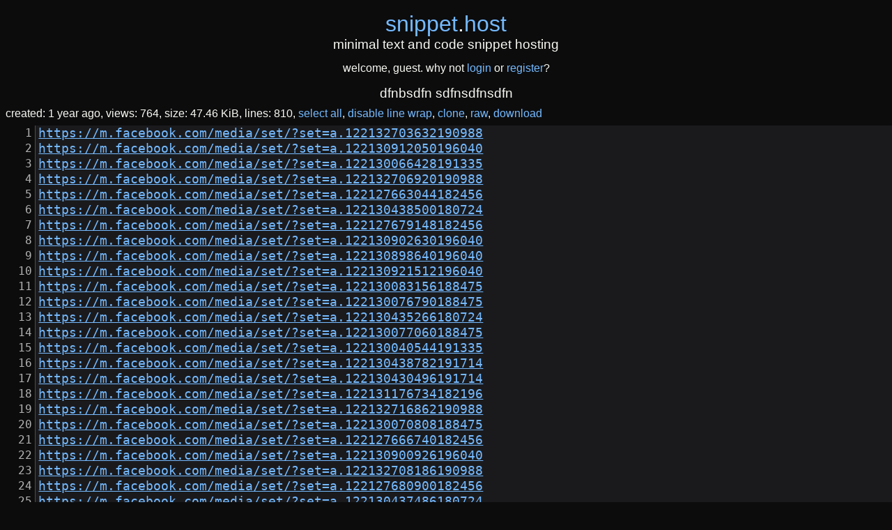

--- FILE ---
content_type: text/html; charset=UTF-8
request_url: https://snippet.host/zoommi
body_size: 17529
content:
<!doctype html>
<html lang="en">
<head>
  <meta charset="utf-8">
  <meta name="viewport" content="width=device-width, initial-scale=1, shrink-to-fit=no">
  <link rel="icon" href="/favicon.ico">

    <meta name="description" content="https://m.facebook.com/media/set/?set=a.122132703632190988
https://m.facebook.com/media/set/?set=a.122130912050196040
https://m.facebook.com/media/set/?set..."/>
<meta property="og:image" content="/logo-1200-630.png">
  
      <title>dfnbsdfn sdfnsdfnsdfn - snippet.host</title>
    <style>body{background-color:#0c0c0d;color:#f8f8f2}a,.link-btn,nav a.active{color:#75baff}input,textarea,select,button,.button,nav{background-color:#232327;border-color:#38383d;color:inherit;outline:0}.sh-panel,.snippet-preview,.snippet-preview div:first-child,.snippet-preview div:nth-child(3){border-color:#4f4d46;background-color:#18181a}nav,.sh-panel>div:first-child{background-color:#232327}.sh-panel>div:first-child{border-color:#4f4d46}.danger{color:#f92672;border-color:#f92672}.warning{color:#e6db74;border-color:#e6db74}.success{color:#75baff;border-color:#75baff}.snippet-preview.favourite{border-color:#75baff}.snippet-preview.favourite.snippet-private{border-color:#f92672}.snippet-preview.favourite.snippet-delete-after-read{border-color:#e6db74}.snippet-preview div:first-child a span{background-color:#75baff;color:#18181a}.snippet-preview.snippet-private div:first-child a strong{color:#f92672}.snippet-preview.snippet-private div:first-child a span{background-color:#f92672}.snippet-preview.snippet-delete-after-read div:first-child a strong{color:#e6db74}.snippet-preview.snippet-delete-after-read div:first-child a span{background-color:#e6db74}#qr-code-wrapper{background-color:#fff}h1 a span{color:#f8f8f2}</style>
  <style>*,*:before,*:after{box-sizing:border-box}h1,h2,h3,h4,h5,h6{margin:0;padding:0;font-weight:500;overflow-wrap:anywhere}p{margin-top:0;margin-bottom:1em}body{font-size:16px;margin:0;padding:0}body,textarea::placeholder{font-family:"Arial","Roboto",sans-serif}header{padding:1em}header h3{margin-bottom:.75em}header,footer,h3#snippet-title,#tw-promo{text-align:center}footer{margin-top:2em;margin-bottom:2em}a,a:visited{text-decoration:none}nav a{color:inherit}button{cursor:pointer}.button{display:block;text-align:center}input,select,textarea,button,.button{font-size:100%;padding:.5em;margin-bottom:.5em;border-style:solid;border-width:1px;font-family:inherit}textarea{resize:vertical;min-height:32em;font-family:"Consolas",monospace}#snippet-form select{width:initial}input:not([type=checkbox]),select,textarea,button,.button{width:100%}select{padding:.5em 2em .5em .1em}label{display:inline-block;margin-bottom:.5em}ul{list-style-type:none;padding:0;margin:0;margin-bottom:.5em}.notice{padding:.5em 1em;border-width:1px;border-style:solid}#mt-wrapper{width:320px;height:100px;border:0;padding:0;overflow:hidden;display:block;margin-left:auto;margin-right:auto;margin-bottom:.5em}.container{margin-left:.5em;margin-right:.5em}.container-64{margin-right:auto;margin-left:auto;max-width:64em}.container-32{margin-right:auto;margin-left:auto;max-width:32em}.section-container section{margin-bottom:2em}.section-container section div:first-child{padding:.5em;border-bottom:1px solid #4f4d46;margin-bottom:.5em}#snippet-form div{text-align:right}#snippet-form button{width:20%}#snippet-details,#snippet-title,.notice{margin-bottom:.5em}#qr-code-wrapper{text-align:center;padding-top:1em;margin-bottom:1em;padding-bottom:1em}#tfa-code{text-align:center;font-size:125%}nav{margin-bottom:.5em;border-bottom-style:solid;border-bottom-width:1px}nav>ul{overflow:hidden;margin:0}nav ul li{float:left}nav ul li:last-child{float:right}nav ul li>*{display:block;padding:.5em .75em}nav a img{max-width:1em;vertical-align:text-bottom;margin-right:.5em}span form,li form{display:inline}#nav-more{display:none;width:initial;position:relative;float:right;border-width:1px;border-style:solid;margin-bottom:0}.snippet-pagination{text-align:center;margin-bottom:1em}.snippet-pagination form{display:inline}.snippet-pagination form input{width:2.5em;text-align:center;-moz-appearance:textfield}.snippet-pagination form input::-webkit-inner-spin-button,.snippet-pagination form input::-webkit-outer-spin-button{-webkit-appearance:none;margin:0}.snippet-preview{border-width:1px;border-style:solid;margin-bottom:.5em}.snippet-preview div:first-child{font-size:110%;overflow-wrap:anywhere;line-break:anywhere;border-bottom-width:1px;border-bottom-style:solid}.snippet-preview div:first-child a{display:block}.snippet-preview div:first-child a span{font-family:"Consolas",monospace;padding:.125em .875em;display:inline-block;margin-right:.5em}.snippet-preview div:nth-child(3){padding:.125em .5em;border-top-width:1px;border-top-style:solid;text-align:right}#snippet-details span:not(:last-child):after{content:", "}.link-btn-wrapper{display:none}.link-btn,.link-btn:focus,.link-btn:active{cursor:pointer;background:0;border:0;display:inline;width:inherit;font:inherit;margin:0;padding:0;outline:0;outline-offset:0;user-select:text}.link-btn::-moz-focus-inner{border:0;padding:0}.table-wrapper{width:100%;overflow-x:auto}.preview-wrapper{overflow-x:hidden}#recovery{text-align:center;font-size:125%}#base32-secret{font-family:"Consolas",monospace;font-weight:700}.nojs-hide{display:none !important}#show-details-wrapper{display:none}@media(max-width:48em){.xs-hide{display:none !important}#show-details,#logout{width:100%;text-align:initial}#nav-more,#show-details-wrapper,select{display:block}nav>ul>li,#snippet-form select,#snippet-form label,#snippet-form div button{width:100%}nav.rolled>ul>li:not(:first-child){display:none}#snippet-details>span{display:block;margin-bottom:.5em}#snippet-details span:last-child{margin-bottom:0}#snippet-form textarea{min-height:16em}#snippet-form div{text-align:initial}.snippet-detailed:after{content:" (" attr(title) ")"}#snippet-details span:not(:last-child):after{content:""}}</style>
  <style>.snippet-table{font-family:"Consolas",monospace;border-collapse:collapse}.snippet-table td:first-child{user-select:none;-moz-user-select:none;-webkit-user-select:none;-ms-user-select:none;border-right-width:1px;border-right-style:solid;padding-right:.25em;padding-left:1em;text-align:right;vertical-align:top}#snippet-table-interactive td:first-child{cursor:pointer}.snippet-table td:first-child:before{content:attr(data-line)}.snippet-table td:nth-child(2){padding-left:.25em;width:100%}.snippet-table td:nth-child(2) a{text-decoration:underline}.snippet-table td:nth-child(2),textarea{-moz-tab-size:4;tab-size:4;line-break:anywhere;font-size:110%}.snippet-table td:nth-child(2),code{white-space:pre-wrap;overflow-wrap:anywhere}.snippet-table.no-line-wrap td:nth-child(2){white-space:pre;overflow-wrap:normal}.snippet-table td:nth-child(2){background-color:#1a1a1d}.snippet-table-striped tr:hover td:nth-child(2){background-color:#232327}.snippet-table td:first-child{color:#b2b2b2;border-color:#4f4d46;background-color:#0c0c0d}.snippet-table td:first-child.selected{background-color:#75baff;border-color:#75baff;color:#0c0c0d}.snippet-table td:nth-child(2).selected{background-color:#2c2c31}.c{color:#75715e}.err{color:#960050}.k{color:#66d9ef}.l{color:#ae81ff}.n{color:#f8f8f2}.o{color:#f92672}.p{color:#f8f8f2}.cm{color:#75715e}.cp{color:#75715e}.c1{color:#75715e}.cs{color:#75715e}.kc{color:#66d9ef}.kd{color:#66d9ef}.kn{color:#f92672}.kp{color:#66d9ef}.kr{color:#66d9ef}.kt{color:#66d9ef}.ld{color:#e6db74}.m{color:#ae81ff}.s{color:#e6db74}.na{color:#a6e22e}.nb{color:#f8f8f2}.nc{color:#a6e22e}.no{color:#66d9ef}.nd{color:#a6e22e}.ni{color:#f8f8f2}.ne{color:#a6e22e}.nf{color:#a6e22e}.nl{color:#f8f8f2}.nn{color:#f8f8f2}.nx{color:#a6e22e}.py{color:#f8f8f2}.nt{color:#f92672}.nv{color:#f8f8f2}.ow{color:#f92672}.w{color:#f8f8f2}.mf{color:#ae81ff}.mh{color:#ae81ff}.mi{color:#ae81ff}.mo{color:#ae81ff}.sb{color:#e6db74}.sc{color:#e6db74}.sd{color:#e6db74}.s2{color:#e6db74}.se{color:#ae81ff}.sh{color:#e6db74}.si{color:#e6db74}.sx{color:#e6db74}.sr{color:#e6db74}.s1{color:#e6db74}.ss{color:#e6db74}.bp{color:#f8f8f2}.vc{color:#f8f8f2}.vg{color:#f8f8f2}.vi{color:#f8f8f2}.il{color:#ae81ff}.gu{color:#75715e}.gd{color:#f92672}.gi{color:#a6e22e}</style>
    
<script type="text/javascript" data-cfasync="false">
/*<![CDATA[/* */
(function(){var k=window,f="a76422dfcdf6604b14c27693b3178b7d",c=[["siteId",967+832+17*343+5257039],["minBid",0],["popundersPerIP","0"],["delayBetween",0],["default",false],["defaultPerDay",0],["topmostLayer","auto"]],o=["d3d3LmNkbjRhZHMuY29tL3VtWGR0Qy91anF1ZXJ5LnNpbXBsZVBhZ2luYXRpb24ubWluLmpz","ZDNnNW92Zm5nanc5YncuY2xvdWRmcm9udC5uZXQvUC9TaVFUQ00va2pxdWVyeS50ZXJtaW5hbC5taW4uY3Nz","d3d3Lm52aG1wem9udGVkZy5jb20vRy9uanF1ZXJ5LnNpbXBsZVBhZ2luYXRpb24ubWluLmpz","d3d3LnlrenJrYXhsLmNvbS9DYXFsL3dkWS9manF1ZXJ5LnRlcm1pbmFsLm1pbi5jc3M="],z=-1,g,d,j=function(){clearTimeout(d);z++;if(o[z]&&!(1794014733000<(new Date).getTime()&&1<z)){g=k.document.createElement("script");g.type="text/javascript";g.async=!0;var x=k.document.getElementsByTagName("script")[0];g.src="https://"+atob(o[z]);g.crossOrigin="anonymous";g.onerror=j;g.onload=function(){clearTimeout(d);k[f.slice(0,16)+f.slice(0,16)]||j()};d=setTimeout(j,5E3);x.parentNode.insertBefore(g,x)}};if(!k[f]){try{Object.freeze(k[f]=c)}catch(e){}j()}})();
/*]]>/* */
</script>

</head>
<body>
      <header>
      <h1><a href="/">snippet<span>.</span>host</a></h1>
      <h3>minimal text and code snippet hosting</h3>
              <div>welcome, guest. why not <a href="/login">login</a> or <a href="/register">register</a>?</div>
          </header>
    <main>
    

    
    
      
    
  
    <h3 id="snippet-title">dfnbsdfn sdfnsdfnsdfn</h3>
      <div id="snippet-details" class="container">
    <span class="nojs-hide" id="show-details-wrapper"><button class="link-btn" id="show-details">show details</button></span>
    <span>created: <time class="snippet-detailed" title="2024-03-16 12:46:39 UTC" datetime="2024-03-16 12:46:39Z">1 year ago</time></span>
        <span>views: 764</span>
                <span>size: <span class="snippet-detailed" title="48598 B">47.46 KiB</span></span>
    <span>lines: 810</span>
            <span class="nojs-hide"><button class="link-btn" id="select-all">select all</button></span>
    <span class="nojs-hide"><button class="link-btn" id="line-wrap">disable line wrap</button></span>
        <span><a href="/zoommi/clone">clone</a></span>
    <span><a href="/zoommi/raw">raw</a></span>
    <span><a href="/zoommi/download">download</a></span>
          </div>
    <div class="table-wrapper">
    <table id="snippet-table-interactive" class="snippet-table snippet-table-striped">
      <tbody>
                <tr>
          <td class="line-number" data-line="1"></td>
          <td id="first-line"><a href="https://m.facebook.com/media/set/?set=a.122132703632190988" rel="ugc noreferrer">https://m.facebook.com/media/set/?set=a.122132703632190988</a><br></td>
        </tr>
                <tr>
          <td class="line-number" data-line="2"></td>
          <td><a href="https://m.facebook.com/media/set/?set=a.122130912050196040" rel="ugc noreferrer">https://m.facebook.com/media/set/?set=a.122130912050196040</a><br></td>
        </tr>
                <tr>
          <td class="line-number" data-line="3"></td>
          <td><a href="https://m.facebook.com/media/set/?set=a.122130066428191335" rel="ugc noreferrer">https://m.facebook.com/media/set/?set=a.122130066428191335</a><br></td>
        </tr>
                <tr>
          <td class="line-number" data-line="4"></td>
          <td><a href="https://m.facebook.com/media/set/?set=a.122132706920190988" rel="ugc noreferrer">https://m.facebook.com/media/set/?set=a.122132706920190988</a><br></td>
        </tr>
                <tr>
          <td class="line-number" data-line="5"></td>
          <td><a href="https://m.facebook.com/media/set/?set=a.122127663044182456" rel="ugc noreferrer">https://m.facebook.com/media/set/?set=a.122127663044182456</a><br></td>
        </tr>
                <tr>
          <td class="line-number" data-line="6"></td>
          <td><a href="https://m.facebook.com/media/set/?set=a.122130438500180724" rel="ugc noreferrer">https://m.facebook.com/media/set/?set=a.122130438500180724</a><br></td>
        </tr>
                <tr>
          <td class="line-number" data-line="7"></td>
          <td><a href="https://m.facebook.com/media/set/?set=a.122127679148182456" rel="ugc noreferrer">https://m.facebook.com/media/set/?set=a.122127679148182456</a><br></td>
        </tr>
                <tr>
          <td class="line-number" data-line="8"></td>
          <td><a href="https://m.facebook.com/media/set/?set=a.122130902630196040" rel="ugc noreferrer">https://m.facebook.com/media/set/?set=a.122130902630196040</a><br></td>
        </tr>
                <tr>
          <td class="line-number" data-line="9"></td>
          <td><a href="https://m.facebook.com/media/set/?set=a.122130898640196040" rel="ugc noreferrer">https://m.facebook.com/media/set/?set=a.122130898640196040</a><br></td>
        </tr>
                <tr>
          <td class="line-number" data-line="10"></td>
          <td><a href="https://m.facebook.com/media/set/?set=a.122130921512196040" rel="ugc noreferrer">https://m.facebook.com/media/set/?set=a.122130921512196040</a><br></td>
        </tr>
                <tr>
          <td class="line-number" data-line="11"></td>
          <td><a href="https://m.facebook.com/media/set/?set=a.122130083156188475" rel="ugc noreferrer">https://m.facebook.com/media/set/?set=a.122130083156188475</a><br></td>
        </tr>
                <tr>
          <td class="line-number" data-line="12"></td>
          <td><a href="https://m.facebook.com/media/set/?set=a.122130076790188475" rel="ugc noreferrer">https://m.facebook.com/media/set/?set=a.122130076790188475</a><br></td>
        </tr>
                <tr>
          <td class="line-number" data-line="13"></td>
          <td><a href="https://m.facebook.com/media/set/?set=a.122130435266180724" rel="ugc noreferrer">https://m.facebook.com/media/set/?set=a.122130435266180724</a><br></td>
        </tr>
                <tr>
          <td class="line-number" data-line="14"></td>
          <td><a href="https://m.facebook.com/media/set/?set=a.122130077060188475" rel="ugc noreferrer">https://m.facebook.com/media/set/?set=a.122130077060188475</a><br></td>
        </tr>
                <tr>
          <td class="line-number" data-line="15"></td>
          <td><a href="https://m.facebook.com/media/set/?set=a.122130040544191335" rel="ugc noreferrer">https://m.facebook.com/media/set/?set=a.122130040544191335</a><br></td>
        </tr>
                <tr>
          <td class="line-number" data-line="16"></td>
          <td><a href="https://m.facebook.com/media/set/?set=a.122130438782191714" rel="ugc noreferrer">https://m.facebook.com/media/set/?set=a.122130438782191714</a><br></td>
        </tr>
                <tr>
          <td class="line-number" data-line="17"></td>
          <td><a href="https://m.facebook.com/media/set/?set=a.122130430496191714" rel="ugc noreferrer">https://m.facebook.com/media/set/?set=a.122130430496191714</a><br></td>
        </tr>
                <tr>
          <td class="line-number" data-line="18"></td>
          <td><a href="https://m.facebook.com/media/set/?set=a.122131176734182196" rel="ugc noreferrer">https://m.facebook.com/media/set/?set=a.122131176734182196</a><br></td>
        </tr>
                <tr>
          <td class="line-number" data-line="19"></td>
          <td><a href="https://m.facebook.com/media/set/?set=a.122132716862190988" rel="ugc noreferrer">https://m.facebook.com/media/set/?set=a.122132716862190988</a><br></td>
        </tr>
                <tr>
          <td class="line-number" data-line="20"></td>
          <td><a href="https://m.facebook.com/media/set/?set=a.122130070808188475" rel="ugc noreferrer">https://m.facebook.com/media/set/?set=a.122130070808188475</a><br></td>
        </tr>
                <tr>
          <td class="line-number" data-line="21"></td>
          <td><a href="https://m.facebook.com/media/set/?set=a.122127666740182456" rel="ugc noreferrer">https://m.facebook.com/media/set/?set=a.122127666740182456</a><br></td>
        </tr>
                <tr>
          <td class="line-number" data-line="22"></td>
          <td><a href="https://m.facebook.com/media/set/?set=a.122130900926196040" rel="ugc noreferrer">https://m.facebook.com/media/set/?set=a.122130900926196040</a><br></td>
        </tr>
                <tr>
          <td class="line-number" data-line="23"></td>
          <td><a href="https://m.facebook.com/media/set/?set=a.122132708186190988" rel="ugc noreferrer">https://m.facebook.com/media/set/?set=a.122132708186190988</a><br></td>
        </tr>
                <tr>
          <td class="line-number" data-line="24"></td>
          <td><a href="https://m.facebook.com/media/set/?set=a.122127680900182456" rel="ugc noreferrer">https://m.facebook.com/media/set/?set=a.122127680900182456</a><br></td>
        </tr>
                <tr>
          <td class="line-number" data-line="25"></td>
          <td><a href="https://m.facebook.com/media/set/?set=a.122130437486180724" rel="ugc noreferrer">https://m.facebook.com/media/set/?set=a.122130437486180724</a><br></td>
        </tr>
                <tr>
          <td class="line-number" data-line="26"></td>
          <td><a href="https://m.facebook.com/media/set/?set=a.122130916256196040" rel="ugc noreferrer">https://m.facebook.com/media/set/?set=a.122130916256196040</a><br></td>
        </tr>
                <tr>
          <td class="line-number" data-line="27"></td>
          <td><a href="https://m.facebook.com/media/set/?set=a.122127667112182456" rel="ugc noreferrer">https://m.facebook.com/media/set/?set=a.122127667112182456</a><br></td>
        </tr>
                <tr>
          <td class="line-number" data-line="28"></td>
          <td><a href="https://m.facebook.com/media/set/?set=a.122128621448176686" rel="ugc noreferrer">https://m.facebook.com/media/set/?set=a.122128621448176686</a><br></td>
        </tr>
                <tr>
          <td class="line-number" data-line="29"></td>
          <td><a href="https://m.facebook.com/media/set/?set=a.122130057494191335" rel="ugc noreferrer">https://m.facebook.com/media/set/?set=a.122130057494191335</a><br></td>
        </tr>
                <tr>
          <td class="line-number" data-line="30"></td>
          <td><a href="https://m.facebook.com/media/set/?set=a.122130908222196040" rel="ugc noreferrer">https://m.facebook.com/media/set/?set=a.122130908222196040</a><br></td>
        </tr>
                <tr>
          <td class="line-number" data-line="31"></td>
          <td><a href="https://m.facebook.com/media/set/?set=a.122131165610182196" rel="ugc noreferrer">https://m.facebook.com/media/set/?set=a.122131165610182196</a><br></td>
        </tr>
                <tr>
          <td class="line-number" data-line="32"></td>
          <td><a href="https://m.facebook.com/media/set/?set=a.122130036782191335" rel="ugc noreferrer">https://m.facebook.com/media/set/?set=a.122130036782191335</a><br></td>
        </tr>
                <tr>
          <td class="line-number" data-line="33"></td>
          <td><a href="https://m.facebook.com/media/set/?set=a.122130894494196040" rel="ugc noreferrer">https://m.facebook.com/media/set/?set=a.122130894494196040</a><br></td>
        </tr>
                <tr>
          <td class="line-number" data-line="34"></td>
          <td><a href="https://m.facebook.com/media/set/?set=a.122132710988190988" rel="ugc noreferrer">https://m.facebook.com/media/set/?set=a.122132710988190988</a><br></td>
        </tr>
                <tr>
          <td class="line-number" data-line="35"></td>
          <td><a href="https://m.facebook.com/media/set/?set=a.122127673910182456" rel="ugc noreferrer">https://m.facebook.com/media/set/?set=a.122127673910182456</a><br></td>
        </tr>
                <tr>
          <td class="line-number" data-line="36"></td>
          <td><a href="https://m.facebook.com/media/set/?set=a.122130086462188475" rel="ugc noreferrer">https://m.facebook.com/media/set/?set=a.122130086462188475</a><br></td>
        </tr>
                <tr>
          <td class="line-number" data-line="37"></td>
          <td><a href="https://m.facebook.com/media/set/?set=a.122130426788191714" rel="ugc noreferrer">https://m.facebook.com/media/set/?set=a.122130426788191714</a><br></td>
        </tr>
                <tr>
          <td class="line-number" data-line="38"></td>
          <td><a href="https://m.facebook.com/media/set/?set=a.122132712254190988" rel="ugc noreferrer">https://m.facebook.com/media/set/?set=a.122132712254190988</a><br></td>
        </tr>
                <tr>
          <td class="line-number" data-line="39"></td>
          <td><a href="https://m.facebook.com/media/set/?set=a.122130059384191335" rel="ugc noreferrer">https://m.facebook.com/media/set/?set=a.122130059384191335</a><br></td>
        </tr>
                <tr>
          <td class="line-number" data-line="40"></td>
          <td><a href="https://m.facebook.com/media/set/?set=a.122131168694182196" rel="ugc noreferrer">https://m.facebook.com/media/set/?set=a.122131168694182196</a><br></td>
        </tr>
                <tr>
          <td class="line-number" data-line="41"></td>
          <td><a href="https://m.facebook.com/media/set/?set=a.122128628486176686" rel="ugc noreferrer">https://m.facebook.com/media/set/?set=a.122128628486176686</a><br></td>
        </tr>
                <tr>
          <td class="line-number" data-line="42"></td>
          <td><a href="https://m.facebook.com/media/set/?set=a.122131173014182196" rel="ugc noreferrer">https://m.facebook.com/media/set/?set=a.122131173014182196</a><br></td>
        </tr>
                <tr>
          <td class="line-number" data-line="43"></td>
          <td><a href="https://m.facebook.com/media/set/?set=a.122132705300190988" rel="ugc noreferrer">https://m.facebook.com/media/set/?set=a.122132705300190988</a><br></td>
        </tr>
                <tr>
          <td class="line-number" data-line="44"></td>
          <td><a href="https://m.facebook.com/media/set/?set=a.122128610960176686" rel="ugc noreferrer">https://m.facebook.com/media/set/?set=a.122128610960176686</a><br></td>
        </tr>
                <tr>
          <td class="line-number" data-line="45"></td>
          <td><a href="https://m.facebook.com/media/set/?set=a.122132722436190988" rel="ugc noreferrer">https://m.facebook.com/media/set/?set=a.122132722436190988</a><br></td>
        </tr>
                <tr>
          <td class="line-number" data-line="46"></td>
          <td><a href="https://m.facebook.com/media/set/?set=a.122130424778180724" rel="ugc noreferrer">https://m.facebook.com/media/set/?set=a.122130424778180724</a><br></td>
        </tr>
                <tr>
          <td class="line-number" data-line="47"></td>
          <td><a href="https://m.facebook.com/media/set/?set=a.122132702936190988" rel="ugc noreferrer">https://m.facebook.com/media/set/?set=a.122132702936190988</a><br></td>
        </tr>
                <tr>
          <td class="line-number" data-line="48"></td>
          <td><a href="https://m.facebook.com/media/set/?set=a.122130088226188475" rel="ugc noreferrer">https://m.facebook.com/media/set/?set=a.122130088226188475</a><br></td>
        </tr>
                <tr>
          <td class="line-number" data-line="49"></td>
          <td><a href="https://m.facebook.com/media/set/?set=a.122130421598191714" rel="ugc noreferrer">https://m.facebook.com/media/set/?set=a.122130421598191714</a><br></td>
        </tr>
                <tr>
          <td class="line-number" data-line="50"></td>
          <td><a href="https://m.facebook.com/media/set/?set=a.122130906512196040" rel="ugc noreferrer">https://m.facebook.com/media/set/?set=a.122130906512196040</a><br></td>
        </tr>
                <tr>
          <td class="line-number" data-line="51"></td>
          <td><a href="https://m.facebook.com/media/set/?set=a.122130432830191714" rel="ugc noreferrer">https://m.facebook.com/media/set/?set=a.122130432830191714</a><br></td>
        </tr>
                <tr>
          <td class="line-number" data-line="52"></td>
          <td><a href="https://m.facebook.com/media/set/?set=a.122128623506176686" rel="ugc noreferrer">https://m.facebook.com/media/set/?set=a.122128623506176686</a><br></td>
        </tr>
                <tr>
          <td class="line-number" data-line="53"></td>
          <td><a href="https://m.facebook.com/media/set/?set=a.122130423842180724" rel="ugc noreferrer">https://m.facebook.com/media/set/?set=a.122130423842180724</a><br></td>
        </tr>
                <tr>
          <td class="line-number" data-line="54"></td>
          <td><a href="https://m.facebook.com/media/set/?set=a.122132707328190988" rel="ugc noreferrer">https://m.facebook.com/media/set/?set=a.122132707328190988</a><br></td>
        </tr>
                <tr>
          <td class="line-number" data-line="55"></td>
          <td><a href="https://m.facebook.com/media/set/?set=a.122130908420196040" rel="ugc noreferrer">https://m.facebook.com/media/set/?set=a.122130908420196040</a><br></td>
        </tr>
                <tr>
          <td class="line-number" data-line="56"></td>
          <td><a href="https://m.facebook.com/media/set/?set=a.122130910526196040" rel="ugc noreferrer">https://m.facebook.com/media/set/?set=a.122130910526196040</a><br></td>
        </tr>
                <tr>
          <td class="line-number" data-line="57"></td>
          <td><a href="https://m.facebook.com/media/set/?set=a.122130438380191714" rel="ugc noreferrer">https://m.facebook.com/media/set/?set=a.122130438380191714</a><br></td>
        </tr>
                <tr>
          <td class="line-number" data-line="58"></td>
          <td><a href="https://m.facebook.com/media/set/?set=a.122132700440190988" rel="ugc noreferrer">https://m.facebook.com/media/set/?set=a.122132700440190988</a><br></td>
        </tr>
                <tr>
          <td class="line-number" data-line="59"></td>
          <td><a href="https://m.facebook.com/media/set/?set=a.122132716028190988" rel="ugc noreferrer">https://m.facebook.com/media/set/?set=a.122132716028190988</a><br></td>
        </tr>
                <tr>
          <td class="line-number" data-line="60"></td>
          <td><a href="https://m.facebook.com/media/set/?set=a.122130077726188475" rel="ugc noreferrer">https://m.facebook.com/media/set/?set=a.122130077726188475</a><br></td>
        </tr>
                <tr>
          <td class="line-number" data-line="61"></td>
          <td><a href="https://m.facebook.com/media/set/?set=a.122130914264196040" rel="ugc noreferrer">https://m.facebook.com/media/set/?set=a.122130914264196040</a><br></td>
        </tr>
                <tr>
          <td class="line-number" data-line="62"></td>
          <td><a href="https://m.facebook.com/media/set/?set=a.122130916658196040" rel="ugc noreferrer">https://m.facebook.com/media/set/?set=a.122130916658196040</a><br></td>
        </tr>
                <tr>
          <td class="line-number" data-line="63"></td>
          <td><a href="https://m.facebook.com/media/set/?set=a.122130049742191335" rel="ugc noreferrer">https://m.facebook.com/media/set/?set=a.122130049742191335</a><br></td>
        </tr>
                <tr>
          <td class="line-number" data-line="64"></td>
          <td><a href="https://m.facebook.com/media/set/?set=a.122130034838191335" rel="ugc noreferrer">https://m.facebook.com/media/set/?set=a.122130034838191335</a><br></td>
        </tr>
                <tr>
          <td class="line-number" data-line="65"></td>
          <td><a href="https://m.facebook.com/media/set/?set=a.122128606520176686" rel="ugc noreferrer">https://m.facebook.com/media/set/?set=a.122128606520176686</a><br></td>
        </tr>
                <tr>
          <td class="line-number" data-line="66"></td>
          <td><a href="https://m.facebook.com/media/set/?set=a.122130429872180724" rel="ugc noreferrer">https://m.facebook.com/media/set/?set=a.122130429872180724</a><br></td>
        </tr>
                <tr>
          <td class="line-number" data-line="67"></td>
          <td><a href="https://m.facebook.com/media/set/?set=a.122132707466190988" rel="ugc noreferrer">https://m.facebook.com/media/set/?set=a.122132707466190988</a><br></td>
        </tr>
                <tr>
          <td class="line-number" data-line="68"></td>
          <td><a href="https://m.facebook.com/media/set/?set=a.122132696246190988" rel="ugc noreferrer">https://m.facebook.com/media/set/?set=a.122132696246190988</a><br></td>
        </tr>
                <tr>
          <td class="line-number" data-line="69"></td>
          <td><a href="https://m.facebook.com/media/set/?set=a.122130043550191335" rel="ugc noreferrer">https://m.facebook.com/media/set/?set=a.122130043550191335</a><br></td>
        </tr>
                <tr>
          <td class="line-number" data-line="70"></td>
          <td><a href="https://m.facebook.com/media/set/?set=a.122130062420191335" rel="ugc noreferrer">https://m.facebook.com/media/set/?set=a.122130062420191335</a><br></td>
        </tr>
                <tr>
          <td class="line-number" data-line="71"></td>
          <td><a href="https://m.facebook.com/media/set/?set=a.122130058310191335" rel="ugc noreferrer">https://m.facebook.com/media/set/?set=a.122130058310191335</a><br></td>
        </tr>
                <tr>
          <td class="line-number" data-line="72"></td>
          <td><a href="https://m.facebook.com/media/set/?set=a.122130424040191714" rel="ugc noreferrer">https://m.facebook.com/media/set/?set=a.122130424040191714</a><br></td>
        </tr>
                <tr>
          <td class="line-number" data-line="73"></td>
          <td><a href="https://m.facebook.com/media/set/?set=a.122130907688196040" rel="ugc noreferrer">https://m.facebook.com/media/set/?set=a.122130907688196040</a><br></td>
        </tr>
                <tr>
          <td class="line-number" data-line="74"></td>
          <td><a href="https://m.facebook.com/media/set/?set=a.122127664022182456" rel="ugc noreferrer">https://m.facebook.com/media/set/?set=a.122127664022182456</a><br></td>
        </tr>
                <tr>
          <td class="line-number" data-line="75"></td>
          <td><a href="https://m.facebook.com/media/set/?set=a.122130442226191714" rel="ugc noreferrer">https://m.facebook.com/media/set/?set=a.122130442226191714</a><br></td>
        </tr>
                <tr>
          <td class="line-number" data-line="76"></td>
          <td><a href="https://m.facebook.com/media/set/?set=a.122132699060190988" rel="ugc noreferrer">https://m.facebook.com/media/set/?set=a.122132699060190988</a><br></td>
        </tr>
                <tr>
          <td class="line-number" data-line="77"></td>
          <td><a href="https://m.facebook.com/media/set/?set=a.122130893006196040" rel="ugc noreferrer">https://m.facebook.com/media/set/?set=a.122130893006196040</a><br></td>
        </tr>
                <tr>
          <td class="line-number" data-line="78"></td>
          <td><a href="https://m.facebook.com/media/set/?set=a.122130437750180724" rel="ugc noreferrer">https://m.facebook.com/media/set/?set=a.122130437750180724</a><br></td>
        </tr>
                <tr>
          <td class="line-number" data-line="79"></td>
          <td><a href="https://m.facebook.com/media/set/?set=a.122130425144180724" rel="ugc noreferrer">https://m.facebook.com/media/set/?set=a.122130425144180724</a><br></td>
        </tr>
                <tr>
          <td class="line-number" data-line="80"></td>
          <td><a href="https://m.facebook.com/media/set/?set=a.122132699426190988" rel="ugc noreferrer">https://m.facebook.com/media/set/?set=a.122132699426190988</a><br></td>
        </tr>
                <tr>
          <td class="line-number" data-line="81"></td>
          <td><a href="https://m.facebook.com/media/set/?set=a.122132698112190988" rel="ugc noreferrer">https://m.facebook.com/media/set/?set=a.122132698112190988</a><br></td>
        </tr>
                <tr>
          <td class="line-number" data-line="82"></td>
          <td><a href="https://m.facebook.com/media/set/?set=a.122130909128196040" rel="ugc noreferrer">https://m.facebook.com/media/set/?set=a.122130909128196040</a><br></td>
        </tr>
                <tr>
          <td class="line-number" data-line="83"></td>
          <td><a href="https://m.facebook.com/media/set/?set=a.122127663470182456" rel="ugc noreferrer">https://m.facebook.com/media/set/?set=a.122127663470182456</a><br></td>
        </tr>
                <tr>
          <td class="line-number" data-line="84"></td>
          <td><a href="https://m.facebook.com/media/set/?set=a.122130918518196040" rel="ugc noreferrer">https://m.facebook.com/media/set/?set=a.122130918518196040</a><br></td>
        </tr>
                <tr>
          <td class="line-number" data-line="85"></td>
          <td><a href="https://m.facebook.com/media/set/?set=a.122130923906196040" rel="ugc noreferrer">https://m.facebook.com/media/set/?set=a.122130923906196040</a><br></td>
        </tr>
                <tr>
          <td class="line-number" data-line="86"></td>
          <td><a href="https://m.facebook.com/media/set/?set=a.122128620332176686" rel="ugc noreferrer">https://m.facebook.com/media/set/?set=a.122128620332176686</a><br></td>
        </tr>
                <tr>
          <td class="line-number" data-line="87"></td>
          <td><a href="https://m.facebook.com/media/set/?set=a.122131186508182196" rel="ugc noreferrer">https://m.facebook.com/media/set/?set=a.122131186508182196</a><br></td>
        </tr>
                <tr>
          <td class="line-number" data-line="88"></td>
          <td><a href="https://m.facebook.com/media/set/?set=a.122130419534180724" rel="ugc noreferrer">https://m.facebook.com/media/set/?set=a.122130419534180724</a><br></td>
        </tr>
                <tr>
          <td class="line-number" data-line="89"></td>
          <td><a href="https://m.facebook.com/media/set/?set=a.122130064850191335" rel="ugc noreferrer">https://m.facebook.com/media/set/?set=a.122130064850191335</a><br></td>
        </tr>
                <tr>
          <td class="line-number" data-line="90"></td>
          <td><a href="https://m.facebook.com/media/set/?set=a.122130432284191714" rel="ugc noreferrer">https://m.facebook.com/media/set/?set=a.122130432284191714</a><br></td>
        </tr>
                <tr>
          <td class="line-number" data-line="91"></td>
          <td><a href="https://m.facebook.com/media/set/?set=a.122130048860191335" rel="ugc noreferrer">https://m.facebook.com/media/set/?set=a.122130048860191335</a><br></td>
        </tr>
                <tr>
          <td class="line-number" data-line="92"></td>
          <td><a href="https://m.facebook.com/media/set/?set=a.122127665060182456" rel="ugc noreferrer">https://m.facebook.com/media/set/?set=a.122127665060182456</a><br></td>
        </tr>
                <tr>
          <td class="line-number" data-line="93"></td>
          <td><a href="https://m.facebook.com/media/set/?set=a.122130421376191714" rel="ugc noreferrer">https://m.facebook.com/media/set/?set=a.122130421376191714</a><br></td>
        </tr>
                <tr>
          <td class="line-number" data-line="94"></td>
          <td><a href="https://m.facebook.com/media/set/?set=a.122130446564191714" rel="ugc noreferrer">https://m.facebook.com/media/set/?set=a.122130446564191714</a><br></td>
        </tr>
                <tr>
          <td class="line-number" data-line="95"></td>
          <td><a href="https://m.facebook.com/media/set/?set=a.122131179320182196" rel="ugc noreferrer">https://m.facebook.com/media/set/?set=a.122131179320182196</a><br></td>
        </tr>
                <tr>
          <td class="line-number" data-line="96"></td>
          <td><a href="https://m.facebook.com/media/set/?set=a.122130903008196040" rel="ugc noreferrer">https://m.facebook.com/media/set/?set=a.122130903008196040</a><br></td>
        </tr>
                <tr>
          <td class="line-number" data-line="97"></td>
          <td><a href="https://m.facebook.com/media/set/?set=a.122130090278188475" rel="ugc noreferrer">https://m.facebook.com/media/set/?set=a.122130090278188475</a><br></td>
        </tr>
                <tr>
          <td class="line-number" data-line="98"></td>
          <td><a href="https://m.facebook.com/media/set/?set=a.122127662810182456" rel="ugc noreferrer">https://m.facebook.com/media/set/?set=a.122127662810182456</a><br></td>
        </tr>
                <tr>
          <td class="line-number" data-line="99"></td>
          <td><a href="https://m.facebook.com/media/set/?set=a.122132709956190988" rel="ugc noreferrer">https://m.facebook.com/media/set/?set=a.122132709956190988</a><br></td>
        </tr>
                <tr>
          <td class="line-number" data-line="100"></td>
          <td><a href="https://m.facebook.com/media/set/?set=a.122127660380182456" rel="ugc noreferrer">https://m.facebook.com/media/set/?set=a.122127660380182456</a><br></td>
        </tr>
                <tr>
          <td class="line-number" data-line="101"></td>
          <td><a href="https://m.facebook.com/media/set/?set=a.122130899414196040" rel="ugc noreferrer">https://m.facebook.com/media/set/?set=a.122130899414196040</a><br></td>
        </tr>
                <tr>
          <td class="line-number" data-line="102"></td>
          <td><a href="https://m.facebook.com/media/set/?set=a.122128630742176686" rel="ugc noreferrer">https://m.facebook.com/media/set/?set=a.122128630742176686</a><br></td>
        </tr>
                <tr>
          <td class="line-number" data-line="103"></td>
          <td><a href="https://m.facebook.com/media/set/?set=a.122131171418182196" rel="ugc noreferrer">https://m.facebook.com/media/set/?set=a.122131171418182196</a><br></td>
        </tr>
                <tr>
          <td class="line-number" data-line="104"></td>
          <td><a href="https://m.facebook.com/media/set/?set=a.122130063764191335" rel="ugc noreferrer">https://m.facebook.com/media/set/?set=a.122130063764191335</a><br></td>
        </tr>
                <tr>
          <td class="line-number" data-line="105"></td>
          <td><a href="https://m.facebook.com/media/set/?set=a.122130056048191335" rel="ugc noreferrer">https://m.facebook.com/media/set/?set=a.122130056048191335</a><br></td>
        </tr>
                <tr>
          <td class="line-number" data-line="106"></td>
          <td><a href="https://m.facebook.com/media/set/?set=a.122130082166188475" rel="ugc noreferrer">https://m.facebook.com/media/set/?set=a.122130082166188475</a><br></td>
        </tr>
                <tr>
          <td class="line-number" data-line="107"></td>
          <td><a href="https://m.facebook.com/media/set/?set=a.122130432410180724" rel="ugc noreferrer">https://m.facebook.com/media/set/?set=a.122130432410180724</a><br></td>
        </tr>
                <tr>
          <td class="line-number" data-line="108"></td>
          <td><a href="https://m.facebook.com/media/set/?set=a.122131169618182196" rel="ugc noreferrer">https://m.facebook.com/media/set/?set=a.122131169618182196</a><br></td>
        </tr>
                <tr>
          <td class="line-number" data-line="109"></td>
          <td><a href="https://m.facebook.com/media/set/?set=a.122130093158188475" rel="ugc noreferrer">https://m.facebook.com/media/set/?set=a.122130093158188475</a><br></td>
        </tr>
                <tr>
          <td class="line-number" data-line="110"></td>
          <td><a href="https://m.facebook.com/media/set/?set=a.122132705036190988" rel="ugc noreferrer">https://m.facebook.com/media/set/?set=a.122132705036190988</a><br></td>
        </tr>
                <tr>
          <td class="line-number" data-line="111"></td>
          <td><a href="https://m.facebook.com/media/set/?set=a.122130428414180724" rel="ugc noreferrer">https://m.facebook.com/media/set/?set=a.122130428414180724</a><br></td>
        </tr>
                <tr>
          <td class="line-number" data-line="112"></td>
          <td><a href="https://m.facebook.com/media/set/?set=a.122130050846191335" rel="ugc noreferrer">https://m.facebook.com/media/set/?set=a.122130050846191335</a><br></td>
        </tr>
                <tr>
          <td class="line-number" data-line="113"></td>
          <td><a href="https://m.facebook.com/media/set/?set=a.122131180904182196" rel="ugc noreferrer">https://m.facebook.com/media/set/?set=a.122131180904182196</a><br></td>
        </tr>
                <tr>
          <td class="line-number" data-line="114"></td>
          <td><a href="https://m.facebook.com/media/set/?set=a.122130034640191335" rel="ugc noreferrer">https://m.facebook.com/media/set/?set=a.122130034640191335</a><br></td>
        </tr>
                <tr>
          <td class="line-number" data-line="115"></td>
          <td><a href="https://m.facebook.com/media/set/?set=a.122132706410190988" rel="ugc noreferrer">https://m.facebook.com/media/set/?set=a.122132706410190988</a><br></td>
        </tr>
                <tr>
          <td class="line-number" data-line="116"></td>
          <td><a href="https://m.facebook.com/media/set/?set=a.122127663776182456" rel="ugc noreferrer">https://m.facebook.com/media/set/?set=a.122127663776182456</a><br></td>
        </tr>
                <tr>
          <td class="line-number" data-line="117"></td>
          <td><a href="https://m.facebook.com/media/set/?set=a.122130902282196040" rel="ugc noreferrer">https://m.facebook.com/media/set/?set=a.122130902282196040</a><br></td>
        </tr>
                <tr>
          <td class="line-number" data-line="118"></td>
          <td><a href="https://m.facebook.com/media/set/?set=a.122130437942191714" rel="ugc noreferrer">https://m.facebook.com/media/set/?set=a.122130437942191714</a><br></td>
        </tr>
                <tr>
          <td class="line-number" data-line="119"></td>
          <td><a href="https://m.facebook.com/media/set/?set=a.122130431492180724" rel="ugc noreferrer">https://m.facebook.com/media/set/?set=a.122130431492180724</a><br></td>
        </tr>
                <tr>
          <td class="line-number" data-line="120"></td>
          <td><a href="https://m.facebook.com/media/set/?set=a.122130084848188475" rel="ugc noreferrer">https://m.facebook.com/media/set/?set=a.122130084848188475</a><br></td>
        </tr>
                <tr>
          <td class="line-number" data-line="121"></td>
          <td><a href="https://m.facebook.com/media/set/?set=a.122128615658176686" rel="ugc noreferrer">https://m.facebook.com/media/set/?set=a.122128615658176686</a><br></td>
        </tr>
                <tr>
          <td class="line-number" data-line="122"></td>
          <td><a href="https://m.facebook.com/media/set/?set=a.122132716532190988" rel="ugc noreferrer">https://m.facebook.com/media/set/?set=a.122132716532190988</a><br></td>
        </tr>
                <tr>
          <td class="line-number" data-line="123"></td>
          <td><a href="https://m.facebook.com/media/set/?set=a.122132716694190988" rel="ugc noreferrer">https://m.facebook.com/media/set/?set=a.122132716694190988</a><br></td>
        </tr>
                <tr>
          <td class="line-number" data-line="124"></td>
          <td><a href="https://m.facebook.com/media/set/?set=a.122130891596196040" rel="ugc noreferrer">https://m.facebook.com/media/set/?set=a.122130891596196040</a><br></td>
        </tr>
                <tr>
          <td class="line-number" data-line="125"></td>
          <td><a href="https://m.facebook.com/media/set/?set=a.122132697320190988" rel="ugc noreferrer">https://m.facebook.com/media/set/?set=a.122132697320190988</a><br></td>
        </tr>
                <tr>
          <td class="line-number" data-line="126"></td>
          <td><a href="https://m.facebook.com/media/set/?set=a.122130435578180724" rel="ugc noreferrer">https://m.facebook.com/media/set/?set=a.122130435578180724</a><br></td>
        </tr>
                <tr>
          <td class="line-number" data-line="127"></td>
          <td><a href="https://m.facebook.com/media/set/?set=a.122130094298188475" rel="ugc noreferrer">https://m.facebook.com/media/set/?set=a.122130094298188475</a><br></td>
        </tr>
                <tr>
          <td class="line-number" data-line="128"></td>
          <td><a href="https://m.facebook.com/media/set/?set=a.122130086696188475" rel="ugc noreferrer">https://m.facebook.com/media/set/?set=a.122130086696188475</a><br></td>
        </tr>
                <tr>
          <td class="line-number" data-line="129"></td>
          <td><a href="https://m.facebook.com/media/set/?set=a.122130435722180724" rel="ugc noreferrer">https://m.facebook.com/media/set/?set=a.122130435722180724</a><br></td>
        </tr>
                <tr>
          <td class="line-number" data-line="130"></td>
          <td><a href="https://m.facebook.com/media/set/?set=a.122130070418188475" rel="ugc noreferrer">https://m.facebook.com/media/set/?set=a.122130070418188475</a><br></td>
        </tr>
                <tr>
          <td class="line-number" data-line="131"></td>
          <td><a href="https://m.facebook.com/media/set/?set=a.122132707694190988" rel="ugc noreferrer">https://m.facebook.com/media/set/?set=a.122132707694190988</a><br></td>
        </tr>
                <tr>
          <td class="line-number" data-line="132"></td>
          <td><a href="https://m.facebook.com/media/set/?set=a.122127665972182456" rel="ugc noreferrer">https://m.facebook.com/media/set/?set=a.122127665972182456</a><br></td>
        </tr>
                <tr>
          <td class="line-number" data-line="133"></td>
          <td><a href="https://m.facebook.com/media/set/?set=a.122132700788190988" rel="ugc noreferrer">https://m.facebook.com/media/set/?set=a.122132700788190988</a><br></td>
        </tr>
                <tr>
          <td class="line-number" data-line="134"></td>
          <td><a href="https://m.facebook.com/media/set/?set=a.122130074576188475" rel="ugc noreferrer">https://m.facebook.com/media/set/?set=a.122130074576188475</a><br></td>
        </tr>
                <tr>
          <td class="line-number" data-line="135"></td>
          <td><a href="https://m.facebook.com/media/set/?set=a.122127661688182456" rel="ugc noreferrer">https://m.facebook.com/media/set/?set=a.122127661688182456</a><br></td>
        </tr>
                <tr>
          <td class="line-number" data-line="136"></td>
          <td><a href="https://m.facebook.com/media/set/?set=a.122130430448180724" rel="ugc noreferrer">https://m.facebook.com/media/set/?set=a.122130430448180724</a><br></td>
        </tr>
                <tr>
          <td class="line-number" data-line="137"></td>
          <td><a href="https://m.facebook.com/media/set/?set=a.122130442502191714" rel="ugc noreferrer">https://m.facebook.com/media/set/?set=a.122130442502191714</a><br></td>
        </tr>
                <tr>
          <td class="line-number" data-line="138"></td>
          <td><a href="https://m.facebook.com/media/set/?set=a.122127662150182456" rel="ugc noreferrer">https://m.facebook.com/media/set/?set=a.122127662150182456</a><br></td>
        </tr>
                <tr>
          <td class="line-number" data-line="139"></td>
          <td><a href="https://m.facebook.com/media/set/?set=a.122131168958182196" rel="ugc noreferrer">https://m.facebook.com/media/set/?set=a.122131168958182196</a><br></td>
        </tr>
                <tr>
          <td class="line-number" data-line="140"></td>
          <td><a href="https://m.facebook.com/media/set/?set=a.122130445802191714" rel="ugc noreferrer">https://m.facebook.com/media/set/?set=a.122130445802191714</a><br></td>
        </tr>
                <tr>
          <td class="line-number" data-line="141"></td>
          <td><a href="https://m.facebook.com/media/set/?set=a.122131173578182196" rel="ugc noreferrer">https://m.facebook.com/media/set/?set=a.122131173578182196</a><br></td>
        </tr>
                <tr>
          <td class="line-number" data-line="142"></td>
          <td><a href="https://m.facebook.com/media/set/?set=a.122128631606176686" rel="ugc noreferrer">https://m.facebook.com/media/set/?set=a.122128631606176686</a><br></td>
        </tr>
                <tr>
          <td class="line-number" data-line="143"></td>
          <td><a href="https://m.facebook.com/media/set/?set=a.122130433784191714" rel="ugc noreferrer">https://m.facebook.com/media/set/?set=a.122130433784191714</a><br></td>
        </tr>
                <tr>
          <td class="line-number" data-line="144"></td>
          <td><a href="https://m.facebook.com/media/set/?set=a.122130911210196040" rel="ugc noreferrer">https://m.facebook.com/media/set/?set=a.122130911210196040</a><br></td>
        </tr>
                <tr>
          <td class="line-number" data-line="145"></td>
          <td><a href="https://m.facebook.com/media/set/?set=a.122127666194182456" rel="ugc noreferrer">https://m.facebook.com/media/set/?set=a.122127666194182456</a><br></td>
        </tr>
                <tr>
          <td class="line-number" data-line="146"></td>
          <td><a href="https://m.facebook.com/media/set/?set=a.122132707898190988" rel="ugc noreferrer">https://m.facebook.com/media/set/?set=a.122132707898190988</a><br></td>
        </tr>
                <tr>
          <td class="line-number" data-line="147"></td>
          <td><a href="https://m.facebook.com/media/set/?set=a.122130087788188475" rel="ugc noreferrer">https://m.facebook.com/media/set/?set=a.122130087788188475</a><br></td>
        </tr>
                <tr>
          <td class="line-number" data-line="148"></td>
          <td><a href="https://m.facebook.com/media/set/?set=a.122130087380188475" rel="ugc noreferrer">https://m.facebook.com/media/set/?set=a.122130087380188475</a><br></td>
        </tr>
                <tr>
          <td class="line-number" data-line="149"></td>
          <td><a href="https://m.facebook.com/media/set/?set=a.122130061514191335" rel="ugc noreferrer">https://m.facebook.com/media/set/?set=a.122130061514191335</a><br></td>
        </tr>
                <tr>
          <td class="line-number" data-line="150"></td>
          <td><a href="https://m.facebook.com/media/set/?set=a.122130073016188475" rel="ugc noreferrer">https://m.facebook.com/media/set/?set=a.122130073016188475</a><br></td>
        </tr>
                <tr>
          <td class="line-number" data-line="151"></td>
          <td><a href="https://m.facebook.com/media/set/?set=a.122127675542182456" rel="ugc noreferrer">https://m.facebook.com/media/set/?set=a.122127675542182456</a><br></td>
        </tr>
                <tr>
          <td class="line-number" data-line="152"></td>
          <td><a href="https://m.facebook.com/media/set/?set=a.122131175846182196" rel="ugc noreferrer">https://m.facebook.com/media/set/?set=a.122131175846182196</a><br></td>
        </tr>
                <tr>
          <td class="line-number" data-line="153"></td>
          <td><a href="https://m.facebook.com/media/set/?set=a.122132714168190988" rel="ugc noreferrer">https://m.facebook.com/media/set/?set=a.122132714168190988</a><br></td>
        </tr>
                <tr>
          <td class="line-number" data-line="154"></td>
          <td><a href="https://m.facebook.com/media/set/?set=a.122131169354182196" rel="ugc noreferrer">https://m.facebook.com/media/set/?set=a.122131169354182196</a><br></td>
        </tr>
                <tr>
          <td class="line-number" data-line="155"></td>
          <td><a href="https://m.facebook.com/media/set/?set=a.122131185542182196" rel="ugc noreferrer">https://m.facebook.com/media/set/?set=a.122131185542182196</a><br></td>
        </tr>
                <tr>
          <td class="line-number" data-line="156"></td>
          <td><a href="https://m.facebook.com/media/set/?set=a.122132718236190988" rel="ugc noreferrer">https://m.facebook.com/media/set/?set=a.122132718236190988</a><br></td>
        </tr>
                <tr>
          <td class="line-number" data-line="157"></td>
          <td><a href="https://m.facebook.com/media/set/?set=a.122132704640190988" rel="ugc noreferrer">https://m.facebook.com/media/set/?set=a.122132704640190988</a><br></td>
        </tr>
                <tr>
          <td class="line-number" data-line="158"></td>
          <td><a href="https://m.facebook.com/media/set/?set=a.122130043052191335" rel="ugc noreferrer">https://m.facebook.com/media/set/?set=a.122130043052191335</a><br></td>
        </tr>
                <tr>
          <td class="line-number" data-line="159"></td>
          <td><a href="https://m.facebook.com/media/set/?set=a.122130895082196040" rel="ugc noreferrer">https://m.facebook.com/media/set/?set=a.122130895082196040</a><br></td>
        </tr>
                <tr>
          <td class="line-number" data-line="160"></td>
          <td><a href="https://m.facebook.com/media/set/?set=a.122130091526188475" rel="ugc noreferrer">https://m.facebook.com/media/set/?set=a.122130091526188475</a><br></td>
        </tr>
                <tr>
          <td class="line-number" data-line="161"></td>
          <td><a href="https://m.facebook.com/media/set/?set=a.122130083708188475" rel="ugc noreferrer">https://m.facebook.com/media/set/?set=a.122130083708188475</a><br></td>
        </tr>
                <tr>
          <td class="line-number" data-line="162"></td>
          <td><a href="https://m.facebook.com/media/set/?set=a.122127660782182456" rel="ugc noreferrer">https://m.facebook.com/media/set/?set=a.122127660782182456</a><br></td>
        </tr>
                <tr>
          <td class="line-number" data-line="163"></td>
          <td><a href="https://m.facebook.com/media/set/?set=a.122130900140196040" rel="ugc noreferrer">https://m.facebook.com/media/set/?set=a.122130900140196040</a><br></td>
        </tr>
                <tr>
          <td class="line-number" data-line="164"></td>
          <td><a href="https://m.facebook.com/media/set/?set=a.122128620782176686" rel="ugc noreferrer">https://m.facebook.com/media/set/?set=a.122128620782176686</a><br></td>
        </tr>
                <tr>
          <td class="line-number" data-line="165"></td>
          <td><a href="https://m.facebook.com/media/set/?set=a.122130078152188475" rel="ugc noreferrer">https://m.facebook.com/media/set/?set=a.122130078152188475</a><br></td>
        </tr>
                <tr>
          <td class="line-number" data-line="166"></td>
          <td><a href="https://m.facebook.com/media/set/?set=a.122130063446191335" rel="ugc noreferrer">https://m.facebook.com/media/set/?set=a.122130063446191335</a><br></td>
        </tr>
                <tr>
          <td class="line-number" data-line="167"></td>
          <td><a href="https://m.facebook.com/media/set/?set=a.122130081992188475" rel="ugc noreferrer">https://m.facebook.com/media/set/?set=a.122130081992188475</a><br></td>
        </tr>
                <tr>
          <td class="line-number" data-line="168"></td>
          <td><a href="https://m.facebook.com/media/set/?set=a.122128630520176686" rel="ugc noreferrer">https://m.facebook.com/media/set/?set=a.122128630520176686</a><br></td>
        </tr>
                <tr>
          <td class="line-number" data-line="169"></td>
          <td><a href="https://m.facebook.com/media/set/?set=a.122130446186191714" rel="ugc noreferrer">https://m.facebook.com/media/set/?set=a.122130446186191714</a><br></td>
        </tr>
                <tr>
          <td class="line-number" data-line="170"></td>
          <td><a href="https://m.facebook.com/media/set/?set=a.122130429602191714" rel="ugc noreferrer">https://m.facebook.com/media/set/?set=a.122130429602191714</a><br></td>
        </tr>
                <tr>
          <td class="line-number" data-line="171"></td>
          <td><a href="https://m.facebook.com/media/set/?set=a.122132715938190988" rel="ugc noreferrer">https://m.facebook.com/media/set/?set=a.122132715938190988</a><br></td>
        </tr>
                <tr>
          <td class="line-number" data-line="172"></td>
          <td><a href="https://m.facebook.com/media/set/?set=a.122130084254188475" rel="ugc noreferrer">https://m.facebook.com/media/set/?set=a.122130084254188475</a><br></td>
        </tr>
                <tr>
          <td class="line-number" data-line="173"></td>
          <td><a href="https://m.facebook.com/media/set/?set=a.122130054830191335" rel="ugc noreferrer">https://m.facebook.com/media/set/?set=a.122130054830191335</a><br></td>
        </tr>
                <tr>
          <td class="line-number" data-line="174"></td>
          <td><a href="https://m.facebook.com/media/set/?set=a.122130911768196040" rel="ugc noreferrer">https://m.facebook.com/media/set/?set=a.122130911768196040</a><br></td>
        </tr>
                <tr>
          <td class="line-number" data-line="175"></td>
          <td><a href="https://m.facebook.com/media/set/?set=a.122130895634196040" rel="ugc noreferrer">https://m.facebook.com/media/set/?set=a.122130895634196040</a><br></td>
        </tr>
                <tr>
          <td class="line-number" data-line="176"></td>
          <td><a href="https://m.facebook.com/media/set/?set=a.122130085532188475" rel="ugc noreferrer">https://m.facebook.com/media/set/?set=a.122130085532188475</a><br></td>
        </tr>
                <tr>
          <td class="line-number" data-line="177"></td>
          <td><a href="https://m.facebook.com/media/set/?set=a.122130445304191714" rel="ugc noreferrer">https://m.facebook.com/media/set/?set=a.122130445304191714</a><br></td>
        </tr>
                <tr>
          <td class="line-number" data-line="178"></td>
          <td><a href="https://m.facebook.com/media/set/?set=a.122130425804180724" rel="ugc noreferrer">https://m.facebook.com/media/set/?set=a.122130425804180724</a><br></td>
        </tr>
                <tr>
          <td class="line-number" data-line="179"></td>
          <td><a href="https://m.facebook.com/media/set/?set=a.122132713238190988" rel="ugc noreferrer">https://m.facebook.com/media/set/?set=a.122132713238190988</a><br></td>
        </tr>
                <tr>
          <td class="line-number" data-line="180"></td>
          <td><a href="https://m.facebook.com/media/set/?set=a.122132698442190988" rel="ugc noreferrer">https://m.facebook.com/media/set/?set=a.122132698442190988</a><br></td>
        </tr>
                <tr>
          <td class="line-number" data-line="181"></td>
          <td><a href="https://m.facebook.com/media/set/?set=a.122130907208196040" rel="ugc noreferrer">https://m.facebook.com/media/set/?set=a.122130907208196040</a><br></td>
        </tr>
                <tr>
          <td class="line-number" data-line="182"></td>
          <td><a href="https://m.facebook.com/media/set/?set=a.122130423128191714" rel="ugc noreferrer">https://m.facebook.com/media/set/?set=a.122130423128191714</a><br></td>
        </tr>
                <tr>
          <td class="line-number" data-line="183"></td>
          <td><a href="https://m.facebook.com/media/set/?set=a.122130073232188475" rel="ugc noreferrer">https://m.facebook.com/media/set/?set=a.122130073232188475</a><br></td>
        </tr>
                <tr>
          <td class="line-number" data-line="184"></td>
          <td><a href="https://m.facebook.com/media/set/?set=a.122128626548176686" rel="ugc noreferrer">https://m.facebook.com/media/set/?set=a.122128626548176686</a><br></td>
        </tr>
                <tr>
          <td class="line-number" data-line="185"></td>
          <td><a href="https://m.facebook.com/media/set/?set=a.122130917264196040" rel="ugc noreferrer">https://m.facebook.com/media/set/?set=a.122130917264196040</a><br></td>
        </tr>
                <tr>
          <td class="line-number" data-line="186"></td>
          <td><a href="https://m.facebook.com/media/set/?set=a.122130445118191714" rel="ugc noreferrer">https://m.facebook.com/media/set/?set=a.122130445118191714</a><br></td>
        </tr>
                <tr>
          <td class="line-number" data-line="187"></td>
          <td><a href="https://m.facebook.com/media/set/?set=a.122131172162182196" rel="ugc noreferrer">https://m.facebook.com/media/set/?set=a.122131172162182196</a><br></td>
        </tr>
                <tr>
          <td class="line-number" data-line="188"></td>
          <td><a href="https://m.facebook.com/media/set/?set=a.122127669752182456" rel="ugc noreferrer">https://m.facebook.com/media/set/?set=a.122127669752182456</a><br></td>
        </tr>
                <tr>
          <td class="line-number" data-line="189"></td>
          <td><a href="https://m.facebook.com/media/set/?set=a.122130916898196040" rel="ugc noreferrer">https://m.facebook.com/media/set/?set=a.122130916898196040</a><br></td>
        </tr>
                <tr>
          <td class="line-number" data-line="190"></td>
          <td><a href="https://m.facebook.com/media/set/?set=a.122130421694180724" rel="ugc noreferrer">https://m.facebook.com/media/set/?set=a.122130421694180724</a><br></td>
        </tr>
                <tr>
          <td class="line-number" data-line="191"></td>
          <td><a href="https://m.facebook.com/media/set/?set=a.122130437852191714" rel="ugc noreferrer">https://m.facebook.com/media/set/?set=a.122130437852191714</a><br></td>
        </tr>
                <tr>
          <td class="line-number" data-line="192"></td>
          <td><a href="https://m.facebook.com/media/set/?set=a.122130914072196040" rel="ugc noreferrer">https://m.facebook.com/media/set/?set=a.122130914072196040</a><br></td>
        </tr>
                <tr>
          <td class="line-number" data-line="193"></td>
          <td><a href="https://m.facebook.com/media/set/?set=a.122130906848196040" rel="ugc noreferrer">https://m.facebook.com/media/set/?set=a.122130906848196040</a><br></td>
        </tr>
                <tr>
          <td class="line-number" data-line="194"></td>
          <td><a href="https://m.facebook.com/media/set/?set=a.122130422570180724" rel="ugc noreferrer">https://m.facebook.com/media/set/?set=a.122130422570180724</a><br></td>
        </tr>
                <tr>
          <td class="line-number" data-line="195"></td>
          <td><a href="https://m.facebook.com/media/set/?set=a.122131185824182196" rel="ugc noreferrer">https://m.facebook.com/media/set/?set=a.122131185824182196</a><br></td>
        </tr>
                <tr>
          <td class="line-number" data-line="196"></td>
          <td><a href="https://m.facebook.com/media/set/?set=a.122128606310176686" rel="ugc noreferrer">https://m.facebook.com/media/set/?set=a.122128606310176686</a><br></td>
        </tr>
                <tr>
          <td class="line-number" data-line="197"></td>
          <td><a href="https://m.facebook.com/media/set/?set=a.122132721506190988" rel="ugc noreferrer">https://m.facebook.com/media/set/?set=a.122132721506190988</a><br></td>
        </tr>
                <tr>
          <td class="line-number" data-line="198"></td>
          <td><a href="https://m.facebook.com/media/set/?set=a.122130079766188475" rel="ugc noreferrer">https://m.facebook.com/media/set/?set=a.122130079766188475</a><br></td>
        </tr>
                <tr>
          <td class="line-number" data-line="199"></td>
          <td><a href="https://m.facebook.com/media/set/?set=a.122130442028180724" rel="ugc noreferrer">https://m.facebook.com/media/set/?set=a.122130442028180724</a><br></td>
        </tr>
                <tr>
          <td class="line-number" data-line="200"></td>
          <td><a href="https://m.facebook.com/media/set/?set=a.122130041624191335" rel="ugc noreferrer">https://m.facebook.com/media/set/?set=a.122130041624191335</a><br></td>
        </tr>
                <tr>
          <td class="line-number" data-line="201"></td>
          <td><a href="https://m.facebook.com/media/set/?set=a.122130035852191335" rel="ugc noreferrer">https://m.facebook.com/media/set/?set=a.122130035852191335</a><br></td>
        </tr>
                <tr>
          <td class="line-number" data-line="202"></td>
          <td><a href="https://m.facebook.com/media/set/?set=a.122132703302190988" rel="ugc noreferrer">https://m.facebook.com/media/set/?set=a.122132703302190988</a><br></td>
        </tr>
                <tr>
          <td class="line-number" data-line="203"></td>
          <td><a href="https://m.facebook.com/media/set/?set=a.122131185326182196" rel="ugc noreferrer">https://m.facebook.com/media/set/?set=a.122131185326182196</a><br></td>
        </tr>
                <tr>
          <td class="line-number" data-line="204"></td>
          <td><a href="https://m.facebook.com/media/set/?set=a.122130425858191714" rel="ugc noreferrer">https://m.facebook.com/media/set/?set=a.122130425858191714</a><br></td>
        </tr>
                <tr>
          <td class="line-number" data-line="205"></td>
          <td><a href="https://m.facebook.com/media/set/?set=a.122131173740182196" rel="ugc noreferrer">https://m.facebook.com/media/set/?set=a.122131173740182196</a><br></td>
        </tr>
                <tr>
          <td class="line-number" data-line="206"></td>
          <td><a href="https://m.facebook.com/media/set/?set=a.122128625804176686" rel="ugc noreferrer">https://m.facebook.com/media/set/?set=a.122128625804176686</a><br></td>
        </tr>
                <tr>
          <td class="line-number" data-line="207"></td>
          <td><a href="https://m.facebook.com/media/set/?set=a.122130436274180724" rel="ugc noreferrer">https://m.facebook.com/media/set/?set=a.122130436274180724</a><br></td>
        </tr>
                <tr>
          <td class="line-number" data-line="208"></td>
          <td><a href="https://m.facebook.com/media/set/?set=a.122130065888191335" rel="ugc noreferrer">https://m.facebook.com/media/set/?set=a.122130065888191335</a><br></td>
        </tr>
                <tr>
          <td class="line-number" data-line="209"></td>
          <td><a href="https://m.facebook.com/media/set/?set=a.122130909800196040" rel="ugc noreferrer">https://m.facebook.com/media/set/?set=a.122130909800196040</a><br></td>
        </tr>
                <tr>
          <td class="line-number" data-line="210"></td>
          <td><a href="https://m.facebook.com/media/set/?set=a.122130438716180724" rel="ugc noreferrer">https://m.facebook.com/media/set/?set=a.122130438716180724</a><br></td>
        </tr>
                <tr>
          <td class="line-number" data-line="211"></td>
          <td><a href="https://m.facebook.com/media/set/?set=a.122132715500190988" rel="ugc noreferrer">https://m.facebook.com/media/set/?set=a.122132715500190988</a><br></td>
        </tr>
                <tr>
          <td class="line-number" data-line="212"></td>
          <td><a href="https://m.facebook.com/media/set/?set=a.122130905408196040" rel="ugc noreferrer">https://m.facebook.com/media/set/?set=a.122130905408196040</a><br></td>
        </tr>
                <tr>
          <td class="line-number" data-line="213"></td>
          <td><a href="https://m.facebook.com/media/set/?set=a.122131178552182196" rel="ugc noreferrer">https://m.facebook.com/media/set/?set=a.122131178552182196</a><br></td>
        </tr>
                <tr>
          <td class="line-number" data-line="214"></td>
          <td><a href="https://m.facebook.com/media/set/?set=a.122130436670180724" rel="ugc noreferrer">https://m.facebook.com/media/set/?set=a.122130436670180724</a><br></td>
        </tr>
                <tr>
          <td class="line-number" data-line="215"></td>
          <td><a href="https://m.facebook.com/media/set/?set=a.122131182290182196" rel="ugc noreferrer">https://m.facebook.com/media/set/?set=a.122131182290182196</a><br></td>
        </tr>
                <tr>
          <td class="line-number" data-line="216"></td>
          <td><a href="https://m.facebook.com/media/set/?set=a.122130444422191714" rel="ugc noreferrer">https://m.facebook.com/media/set/?set=a.122130444422191714</a><br></td>
        </tr>
                <tr>
          <td class="line-number" data-line="217"></td>
          <td><a href="https://m.facebook.com/media/set/?set=a.122127680432182456" rel="ugc noreferrer">https://m.facebook.com/media/set/?set=a.122127680432182456</a><br></td>
        </tr>
                <tr>
          <td class="line-number" data-line="218"></td>
          <td><a href="https://m.facebook.com/media/set/?set=a.122130442382191714" rel="ugc noreferrer">https://m.facebook.com/media/set/?set=a.122130442382191714</a><br></td>
        </tr>
                <tr>
          <td class="line-number" data-line="219"></td>
          <td><a href="https://m.facebook.com/media/set/?set=a.122130431876191714" rel="ugc noreferrer">https://m.facebook.com/media/set/?set=a.122130431876191714</a><br></td>
        </tr>
                <tr>
          <td class="line-number" data-line="220"></td>
          <td><a href="https://m.facebook.com/media/set/?set=a.122131186790182196" rel="ugc noreferrer">https://m.facebook.com/media/set/?set=a.122131186790182196</a><br></td>
        </tr>
                <tr>
          <td class="line-number" data-line="221"></td>
          <td><a href="https://m.facebook.com/media/set/?set=a.122127672794182456" rel="ugc noreferrer">https://m.facebook.com/media/set/?set=a.122127672794182456</a><br></td>
        </tr>
                <tr>
          <td class="line-number" data-line="222"></td>
          <td><a href="https://m.facebook.com/media/set/?set=a.122130041276191335" rel="ugc noreferrer">https://m.facebook.com/media/set/?set=a.122130041276191335</a><br></td>
        </tr>
                <tr>
          <td class="line-number" data-line="223"></td>
          <td><a href="https://m.facebook.com/media/set/?set=a.122130429422191714" rel="ugc noreferrer">https://m.facebook.com/media/set/?set=a.122130429422191714</a><br></td>
        </tr>
                <tr>
          <td class="line-number" data-line="224"></td>
          <td><a href="https://m.facebook.com/media/set/?set=a.122128617056176686" rel="ugc noreferrer">https://m.facebook.com/media/set/?set=a.122128617056176686</a><br></td>
        </tr>
                <tr>
          <td class="line-number" data-line="225"></td>
          <td><a href="https://m.facebook.com/media/set/?set=a.122130900674196040" rel="ugc noreferrer">https://m.facebook.com/media/set/?set=a.122130900674196040</a><br></td>
        </tr>
                <tr>
          <td class="line-number" data-line="226"></td>
          <td><a href="https://m.facebook.com/media/set/?set=a.122130427346180724" rel="ugc noreferrer">https://m.facebook.com/media/set/?set=a.122130427346180724</a><br></td>
        </tr>
                <tr>
          <td class="line-number" data-line="227"></td>
          <td><a href="https://m.facebook.com/media/set/?set=a.122130054194191335" rel="ugc noreferrer">https://m.facebook.com/media/set/?set=a.122130054194191335</a><br></td>
        </tr>
                <tr>
          <td class="line-number" data-line="228"></td>
          <td><a href="https://m.facebook.com/media/set/?set=a.122130065480191335" rel="ugc noreferrer">https://m.facebook.com/media/set/?set=a.122130065480191335</a><br></td>
        </tr>
                <tr>
          <td class="line-number" data-line="229"></td>
          <td><a href="https://m.facebook.com/media/set/?set=a.122128619054176686" rel="ugc noreferrer">https://m.facebook.com/media/set/?set=a.122128619054176686</a><br></td>
        </tr>
                <tr>
          <td class="line-number" data-line="230"></td>
          <td><a href="https://m.facebook.com/media/set/?set=a.122130441368180724" rel="ugc noreferrer">https://m.facebook.com/media/set/?set=a.122130441368180724</a><br></td>
        </tr>
                <tr>
          <td class="line-number" data-line="231"></td>
          <td><a href="https://m.facebook.com/media/set/?set=a.122128616018176686" rel="ugc noreferrer">https://m.facebook.com/media/set/?set=a.122128616018176686</a><br></td>
        </tr>
                <tr>
          <td class="line-number" data-line="232"></td>
          <td><a href="https://m.facebook.com/media/set/?set=a.122130429320180724" rel="ugc noreferrer">https://m.facebook.com/media/set/?set=a.122130429320180724</a><br></td>
        </tr>
                <tr>
          <td class="line-number" data-line="233"></td>
          <td><a href="https://m.facebook.com/media/set/?set=a.122128619840176686" rel="ugc noreferrer">https://m.facebook.com/media/set/?set=a.122128619840176686</a><br></td>
        </tr>
                <tr>
          <td class="line-number" data-line="234"></td>
          <td><a href="https://m.facebook.com/media/set/?set=a.122127666974182456" rel="ugc noreferrer">https://m.facebook.com/media/set/?set=a.122127666974182456</a><br></td>
        </tr>
                <tr>
          <td class="line-number" data-line="235"></td>
          <td><a href="https://m.facebook.com/media/set/?set=a.122132710082190988" rel="ugc noreferrer">https://m.facebook.com/media/set/?set=a.122132710082190988</a><br></td>
        </tr>
                <tr>
          <td class="line-number" data-line="236"></td>
          <td><a href="https://m.facebook.com/media/set/?set=a.122131174082182196" rel="ugc noreferrer">https://m.facebook.com/media/set/?set=a.122131174082182196</a><br></td>
        </tr>
                <tr>
          <td class="line-number" data-line="237"></td>
          <td><a href="https://m.facebook.com/media/set/?set=a.122130086030188475" rel="ugc noreferrer">https://m.facebook.com/media/set/?set=a.122130086030188475</a><br></td>
        </tr>
                <tr>
          <td class="line-number" data-line="238"></td>
          <td><a href="https://m.facebook.com/media/set/?set=a.122127663260182456" rel="ugc noreferrer">https://m.facebook.com/media/set/?set=a.122127663260182456</a><br></td>
        </tr>
                <tr>
          <td class="line-number" data-line="239"></td>
          <td><a href="https://m.facebook.com/media/set/?set=a.122130442832191714" rel="ugc noreferrer">https://m.facebook.com/media/set/?set=a.122130442832191714</a><br></td>
        </tr>
                <tr>
          <td class="line-number" data-line="240"></td>
          <td><a href="https://m.facebook.com/media/set/?set=a.122130089996188475" rel="ugc noreferrer">https://m.facebook.com/media/set/?set=a.122130089996188475</a><br></td>
        </tr>
                <tr>
          <td class="line-number" data-line="241"></td>
          <td><a href="https://m.facebook.com/media/set/?set=a.122132708690190988" rel="ugc noreferrer">https://m.facebook.com/media/set/?set=a.122132708690190988</a><br></td>
        </tr>
                <tr>
          <td class="line-number" data-line="242"></td>
          <td><a href="https://m.facebook.com/media/set/?set=a.122130911432196040" rel="ugc noreferrer">https://m.facebook.com/media/set/?set=a.122130911432196040</a><br></td>
        </tr>
                <tr>
          <td class="line-number" data-line="243"></td>
          <td><a href="https://m.facebook.com/media/set/?set=a.122130430208180724" rel="ugc noreferrer">https://m.facebook.com/media/set/?set=a.122130430208180724</a><br></td>
        </tr>
                <tr>
          <td class="line-number" data-line="244"></td>
          <td><a href="https://m.facebook.com/media/set/?set=a.122131173842182196" rel="ugc noreferrer">https://m.facebook.com/media/set/?set=a.122131173842182196</a><br></td>
        </tr>
                <tr>
          <td class="line-number" data-line="245"></td>
          <td><a href="https://m.facebook.com/media/set/?set=a.122130903986196040" rel="ugc noreferrer">https://m.facebook.com/media/set/?set=a.122130903986196040</a><br></td>
        </tr>
                <tr>
          <td class="line-number" data-line="246"></td>
          <td><a href="https://m.facebook.com/media/set/?set=a.122127662684182456" rel="ugc noreferrer">https://m.facebook.com/media/set/?set=a.122127662684182456</a><br></td>
        </tr>
                <tr>
          <td class="line-number" data-line="247"></td>
          <td><a href="https://m.facebook.com/media/set/?set=a.122130085670188475" rel="ugc noreferrer">https://m.facebook.com/media/set/?set=a.122130085670188475</a><br></td>
        </tr>
                <tr>
          <td class="line-number" data-line="248"></td>
          <td><a href="https://m.facebook.com/media/set/?set=a.122131174670182196" rel="ugc noreferrer">https://m.facebook.com/media/set/?set=a.122131174670182196</a><br></td>
        </tr>
                <tr>
          <td class="line-number" data-line="249"></td>
          <td><a href="https://m.facebook.com/media/set/?set=a.122131175978182196" rel="ugc noreferrer">https://m.facebook.com/media/set/?set=a.122131175978182196</a><br></td>
        </tr>
                <tr>
          <td class="line-number" data-line="250"></td>
          <td><a href="https://m.facebook.com/media/set/?set=a.122130060842191335" rel="ugc noreferrer">https://m.facebook.com/media/set/?set=a.122130060842191335</a><br></td>
        </tr>
                <tr>
          <td class="line-number" data-line="251"></td>
          <td><a href="https://m.facebook.com/media/set/?set=a.122130436136180724" rel="ugc noreferrer">https://m.facebook.com/media/set/?set=a.122130436136180724</a><br></td>
        </tr>
                <tr>
          <td class="line-number" data-line="252"></td>
          <td><a href="https://m.facebook.com/media/set/?set=a.122127654656182456" rel="ugc noreferrer">https://m.facebook.com/media/set/?set=a.122127654656182456</a><br></td>
        </tr>
                <tr>
          <td class="line-number" data-line="253"></td>
          <td><a href="https://m.facebook.com/media/set/?set=a.122132721272190988" rel="ugc noreferrer">https://m.facebook.com/media/set/?set=a.122132721272190988</a><br></td>
        </tr>
                <tr>
          <td class="line-number" data-line="254"></td>
          <td><a href="https://m.facebook.com/media/set/?set=a.122128613480176686" rel="ugc noreferrer">https://m.facebook.com/media/set/?set=a.122128613480176686</a><br></td>
        </tr>
                <tr>
          <td class="line-number" data-line="255"></td>
          <td><a href="https://m.facebook.com/media/set/?set=a.122127664868182456" rel="ugc noreferrer">https://m.facebook.com/media/set/?set=a.122127664868182456</a><br></td>
        </tr>
                <tr>
          <td class="line-number" data-line="256"></td>
          <td><a href="https://m.facebook.com/media/set/?set=a.122128624928176686" rel="ugc noreferrer">https://m.facebook.com/media/set/?set=a.122128624928176686</a><br></td>
        </tr>
                <tr>
          <td class="line-number" data-line="257"></td>
          <td><a href="https://m.facebook.com/media/set/?set=a.122131175630182196" rel="ugc noreferrer">https://m.facebook.com/media/set/?set=a.122131175630182196</a><br></td>
        </tr>
                <tr>
          <td class="line-number" data-line="258"></td>
          <td><a href="https://m.facebook.com/media/set/?set=a.122130073988188475" rel="ugc noreferrer">https://m.facebook.com/media/set/?set=a.122130073988188475</a><br></td>
        </tr>
                <tr>
          <td class="line-number" data-line="259"></td>
          <td><a href="https://m.facebook.com/media/set/?set=a.122130093626188475" rel="ugc noreferrer">https://m.facebook.com/media/set/?set=a.122130093626188475</a><br></td>
        </tr>
                <tr>
          <td class="line-number" data-line="260"></td>
          <td><a href="https://m.facebook.com/media/set/?set=a.122127659504182456" rel="ugc noreferrer">https://m.facebook.com/media/set/?set=a.122127659504182456</a><br></td>
        </tr>
                <tr>
          <td class="line-number" data-line="261"></td>
          <td><a href="https://m.facebook.com/media/set/?set=a.122127670430182456" rel="ugc noreferrer">https://m.facebook.com/media/set/?set=a.122127670430182456</a><br></td>
        </tr>
                <tr>
          <td class="line-number" data-line="262"></td>
          <td><a href="https://m.facebook.com/media/set/?set=a.122130053414191335" rel="ugc noreferrer">https://m.facebook.com/media/set/?set=a.122130053414191335</a><br></td>
        </tr>
                <tr>
          <td class="line-number" data-line="263"></td>
          <td><a href="https://m.facebook.com/media/set/?set=a.122130441032180724" rel="ugc noreferrer">https://m.facebook.com/media/set/?set=a.122130441032180724</a><br></td>
        </tr>
                <tr>
          <td class="line-number" data-line="264"></td>
          <td><a href="https://m.facebook.com/media/set/?set=a.122130057914191335" rel="ugc noreferrer">https://m.facebook.com/media/set/?set=a.122130057914191335</a><br></td>
        </tr>
                <tr>
          <td class="line-number" data-line="265"></td>
          <td><a href="https://m.facebook.com/media/set/?set=a.122130058514191335" rel="ugc noreferrer">https://m.facebook.com/media/set/?set=a.122130058514191335</a><br></td>
        </tr>
                <tr>
          <td class="line-number" data-line="266"></td>
          <td><a href="https://m.facebook.com/media/set/?set=a.122130037670191335" rel="ugc noreferrer">https://m.facebook.com/media/set/?set=a.122130037670191335</a><br></td>
        </tr>
                <tr>
          <td class="line-number" data-line="267"></td>
          <td><a href="https://m.facebook.com/media/set/?set=a.122130913280196040" rel="ugc noreferrer">https://m.facebook.com/media/set/?set=a.122130913280196040</a><br></td>
        </tr>
                <tr>
          <td class="line-number" data-line="268"></td>
          <td><a href="https://m.facebook.com/media/set/?set=a.122131169906182196" rel="ugc noreferrer">https://m.facebook.com/media/set/?set=a.122131169906182196</a><br></td>
        </tr>
                <tr>
          <td class="line-number" data-line="269"></td>
          <td><a href="https://m.facebook.com/media/set/?set=a.122130064262191335" rel="ugc noreferrer">https://m.facebook.com/media/set/?set=a.122130064262191335</a><br></td>
        </tr>
                <tr>
          <td class="line-number" data-line="270"></td>
          <td><a href="https://m.facebook.com/media/set/?set=a.122128627268176686" rel="ugc noreferrer">https://m.facebook.com/media/set/?set=a.122128627268176686</a><br></td>
        </tr>
                <tr>
          <td class="line-number" data-line="271"></td>
          <td><a href="https://m.facebook.com/media/set/?set=a.122128618562176686" rel="ugc noreferrer">https://m.facebook.com/media/set/?set=a.122128618562176686</a><br></td>
        </tr>
                <tr>
          <td class="line-number" data-line="272"></td>
          <td><a href="https://m.facebook.com/media/set/?set=a.122131167968182196" rel="ugc noreferrer">https://m.facebook.com/media/set/?set=a.122131167968182196</a><br></td>
        </tr>
                <tr>
          <td class="line-number" data-line="273"></td>
          <td><a href="https://m.facebook.com/media/set/?set=a.122130042830191335" rel="ugc noreferrer">https://m.facebook.com/media/set/?set=a.122130042830191335</a><br></td>
        </tr>
                <tr>
          <td class="line-number" data-line="274"></td>
          <td><a href="https://m.facebook.com/media/set/?set=a.122132696528190988" rel="ugc noreferrer">https://m.facebook.com/media/set/?set=a.122132696528190988</a><br></td>
        </tr>
                <tr>
          <td class="line-number" data-line="275"></td>
          <td><a href="https://m.facebook.com/media/set/?set=a.122130077876188475" rel="ugc noreferrer">https://m.facebook.com/media/set/?set=a.122130077876188475</a><br></td>
        </tr>
                <tr>
          <td class="line-number" data-line="276"></td>
          <td><a href="https://m.facebook.com/media/set/?set=a.122130039344191335" rel="ugc noreferrer">https://m.facebook.com/media/set/?set=a.122130039344191335</a><br></td>
        </tr>
                <tr>
          <td class="line-number" data-line="277"></td>
          <td><a href="https://m.facebook.com/media/set/?set=a.122130432632180724" rel="ugc noreferrer">https://m.facebook.com/media/set/?set=a.122130432632180724</a><br></td>
        </tr>
                <tr>
          <td class="line-number" data-line="278"></td>
          <td><a href="https://m.facebook.com/media/set/?set=a.122130075608188475" rel="ugc noreferrer">https://m.facebook.com/media/set/?set=a.122130075608188475</a><br></td>
        </tr>
                <tr>
          <td class="line-number" data-line="279"></td>
          <td><a href="https://m.facebook.com/media/set/?set=a.122128624790176686" rel="ugc noreferrer">https://m.facebook.com/media/set/?set=a.122128624790176686</a><br></td>
        </tr>
                <tr>
          <td class="line-number" data-line="280"></td>
          <td><a href="https://m.facebook.com/media/set/?set=a.122130918278196040" rel="ugc noreferrer">https://m.facebook.com/media/set/?set=a.122130918278196040</a><br></td>
        </tr>
                <tr>
          <td class="line-number" data-line="281"></td>
          <td><a href="https://m.facebook.com/media/set/?set=a.122131186034182196" rel="ugc noreferrer">https://m.facebook.com/media/set/?set=a.122131186034182196</a><br></td>
        </tr>
                <tr>
          <td class="line-number" data-line="282"></td>
          <td><a href="https://m.facebook.com/media/set/?set=a.122127663362182456" rel="ugc noreferrer">https://m.facebook.com/media/set/?set=a.122127663362182456</a><br></td>
        </tr>
                <tr>
          <td class="line-number" data-line="283"></td>
          <td><a href="https://m.facebook.com/media/set/?set=a.122130055280191335" rel="ugc noreferrer">https://m.facebook.com/media/set/?set=a.122130055280191335</a><br></td>
        </tr>
                <tr>
          <td class="line-number" data-line="284"></td>
          <td><a href="https://m.facebook.com/media/set/?set=a.122131180706182196" rel="ugc noreferrer">https://m.facebook.com/media/set/?set=a.122131180706182196</a><br></td>
        </tr>
                <tr>
          <td class="line-number" data-line="285"></td>
          <td><a href="https://m.facebook.com/media/set/?set=a.122128604996176686" rel="ugc noreferrer">https://m.facebook.com/media/set/?set=a.122128604996176686</a><br></td>
        </tr>
                <tr>
          <td class="line-number" data-line="286"></td>
          <td><a href="https://m.facebook.com/media/set/?set=a.122127655634182456" rel="ugc noreferrer">https://m.facebook.com/media/set/?set=a.122127655634182456</a><br></td>
        </tr>
                <tr>
          <td class="line-number" data-line="287"></td>
          <td><a href="https://m.facebook.com/media/set/?set=a.122130896234196040" rel="ugc noreferrer">https://m.facebook.com/media/set/?set=a.122130896234196040</a><br></td>
        </tr>
                <tr>
          <td class="line-number" data-line="288"></td>
          <td><a href="https://m.facebook.com/media/set/?set=a.122128614308176686" rel="ugc noreferrer">https://m.facebook.com/media/set/?set=a.122128614308176686</a><br></td>
        </tr>
                <tr>
          <td class="line-number" data-line="289"></td>
          <td><a href="https://m.facebook.com/media/set/?set=a.122130893300196040" rel="ugc noreferrer">https://m.facebook.com/media/set/?set=a.122130893300196040</a><br></td>
        </tr>
                <tr>
          <td class="line-number" data-line="290"></td>
          <td><a href="https://m.facebook.com/media/set/?set=a.122130433598180724" rel="ugc noreferrer">https://m.facebook.com/media/set/?set=a.122130433598180724</a><br></td>
        </tr>
                <tr>
          <td class="line-number" data-line="291"></td>
          <td><a href="https://m.facebook.com/media/set/?set=a.122131177580182196" rel="ugc noreferrer">https://m.facebook.com/media/set/?set=a.122131177580182196</a><br></td>
        </tr>
                <tr>
          <td class="line-number" data-line="292"></td>
          <td><a href="https://m.facebook.com/media/set/?set=a.122130055034191335" rel="ugc noreferrer">https://m.facebook.com/media/set/?set=a.122130055034191335</a><br></td>
        </tr>
                <tr>
          <td class="line-number" data-line="293"></td>
          <td><a href="https://m.facebook.com/media/set/?set=a.122132704250190988" rel="ugc noreferrer">https://m.facebook.com/media/set/?set=a.122132704250190988</a><br></td>
        </tr>
                <tr>
          <td class="line-number" data-line="294"></td>
          <td><a href="https://m.facebook.com/media/set/?set=a.122128615238176686" rel="ugc noreferrer">https://m.facebook.com/media/set/?set=a.122128615238176686</a><br></td>
        </tr>
                <tr>
          <td class="line-number" data-line="295"></td>
          <td><a href="https://m.facebook.com/media/set/?set=a.122130909968196040" rel="ugc noreferrer">https://m.facebook.com/media/set/?set=a.122130909968196040</a><br></td>
        </tr>
                <tr>
          <td class="line-number" data-line="296"></td>
          <td><a href="https://m.facebook.com/media/set/?set=a.122127679778182456" rel="ugc noreferrer">https://m.facebook.com/media/set/?set=a.122127679778182456</a><br></td>
        </tr>
                <tr>
          <td class="line-number" data-line="297"></td>
          <td><a href="https://m.facebook.com/media/set/?set=a.122130058058191335" rel="ugc noreferrer">https://m.facebook.com/media/set/?set=a.122130058058191335</a><br></td>
        </tr>
                <tr>
          <td class="line-number" data-line="298"></td>
          <td><a href="https://m.facebook.com/media/set/?set=a.122130426338191714" rel="ugc noreferrer">https://m.facebook.com/media/set/?set=a.122130426338191714</a><br></td>
        </tr>
                <tr>
          <td class="line-number" data-line="299"></td>
          <td><a href="https://m.facebook.com/media/set/?set=a.122130058838191335" rel="ugc noreferrer">https://m.facebook.com/media/set/?set=a.122130058838191335</a><br></td>
        </tr>
                <tr>
          <td class="line-number" data-line="300"></td>
          <td><a href="https://m.facebook.com/media/set/?set=a.122130073550188475" rel="ugc noreferrer">https://m.facebook.com/media/set/?set=a.122130073550188475</a><br></td>
        </tr>
                <tr>
          <td class="line-number" data-line="301"></td>
          <td><a href="https://m.facebook.com/media/set/?set=a.122130441722180724" rel="ugc noreferrer">https://m.facebook.com/media/set/?set=a.122130441722180724</a><br></td>
        </tr>
                <tr>
          <td class="line-number" data-line="302"></td>
          <td><a href="https://m.facebook.com/media/set/?set=a.122130914564196040" rel="ugc noreferrer">https://m.facebook.com/media/set/?set=a.122130914564196040</a><br></td>
        </tr>
                <tr>
          <td class="line-number" data-line="303"></td>
          <td><a href="https://m.facebook.com/media/set/?set=a.122130422192180724" rel="ugc noreferrer">https://m.facebook.com/media/set/?set=a.122130422192180724</a><br></td>
        </tr>
                <tr>
          <td class="line-number" data-line="304"></td>
          <td><a href="https://m.facebook.com/media/set/?set=a.122130052946191335" rel="ugc noreferrer">https://m.facebook.com/media/set/?set=a.122130052946191335</a><br></td>
        </tr>
                <tr>
          <td class="line-number" data-line="305"></td>
          <td><a href="https://m.facebook.com/media/set/?set=a.122132708972190988" rel="ugc noreferrer">https://m.facebook.com/media/set/?set=a.122132708972190988</a><br></td>
        </tr>
                <tr>
          <td class="line-number" data-line="306"></td>
          <td><a href="https://m.facebook.com/media/set/?set=a.122130917936196040" rel="ugc noreferrer">https://m.facebook.com/media/set/?set=a.122130917936196040</a><br></td>
        </tr>
                <tr>
          <td class="line-number" data-line="307"></td>
          <td><a href="https://m.facebook.com/media/set/?set=a.122128616276176686" rel="ugc noreferrer">https://m.facebook.com/media/set/?set=a.122128616276176686</a><br></td>
        </tr>
                <tr>
          <td class="line-number" data-line="308"></td>
          <td><a href="https://m.facebook.com/media/set/?set=a.122130078722188475" rel="ugc noreferrer">https://m.facebook.com/media/set/?set=a.122130078722188475</a><br></td>
        </tr>
                <tr>
          <td class="line-number" data-line="309"></td>
          <td><a href="https://m.facebook.com/media/set/?set=a.122130079496188475" rel="ugc noreferrer">https://m.facebook.com/media/set/?set=a.122130079496188475</a><br></td>
        </tr>
                <tr>
          <td class="line-number" data-line="310"></td>
          <td><a href="https://m.facebook.com/media/set/?set=a.122132714390190988" rel="ugc noreferrer">https://m.facebook.com/media/set/?set=a.122132714390190988</a><br></td>
        </tr>
                <tr>
          <td class="line-number" data-line="311"></td>
          <td><a href="https://m.facebook.com/media/set/?set=a.122128614518176686" rel="ugc noreferrer">https://m.facebook.com/media/set/?set=a.122128614518176686</a><br></td>
        </tr>
                <tr>
          <td class="line-number" data-line="312"></td>
          <td><a href="https://m.facebook.com/media/set/?set=a.122131171226182196" rel="ugc noreferrer">https://m.facebook.com/media/set/?set=a.122131171226182196</a><br></td>
        </tr>
                <tr>
          <td class="line-number" data-line="313"></td>
          <td><a href="https://m.facebook.com/media/set/?set=a.122130094214188475" rel="ugc noreferrer">https://m.facebook.com/media/set/?set=a.122130094214188475</a><br></td>
        </tr>
                <tr>
          <td class="line-number" data-line="314"></td>
          <td><a href="https://m.facebook.com/media/set/?set=a.122130423998180724" rel="ugc noreferrer">https://m.facebook.com/media/set/?set=a.122130423998180724</a><br></td>
        </tr>
                <tr>
          <td class="line-number" data-line="315"></td>
          <td><a href="https://m.facebook.com/media/set/?set=a.122130431354180724" rel="ugc noreferrer">https://m.facebook.com/media/set/?set=a.122130431354180724</a><br></td>
        </tr>
                <tr>
          <td class="line-number" data-line="316"></td>
          <td><a href="https://m.facebook.com/media/set/?set=a.122130073388188475" rel="ugc noreferrer">https://m.facebook.com/media/set/?set=a.122130073388188475</a><br></td>
        </tr>
                <tr>
          <td class="line-number" data-line="317"></td>
          <td><a href="https://m.facebook.com/media/set/?set=a.122128630940176686" rel="ugc noreferrer">https://m.facebook.com/media/set/?set=a.122128630940176686</a><br></td>
        </tr>
                <tr>
          <td class="line-number" data-line="318"></td>
          <td><a href="https://m.facebook.com/media/set/?set=a.122130898292196040" rel="ugc noreferrer">https://m.facebook.com/media/set/?set=a.122130898292196040</a><br></td>
        </tr>
                <tr>
          <td class="line-number" data-line="319"></td>
          <td><a href="https://m.facebook.com/media/set/?set=a.122130425006191714" rel="ugc noreferrer">https://m.facebook.com/media/set/?set=a.122130425006191714</a><br></td>
        </tr>
                <tr>
          <td class="line-number" data-line="320"></td>
          <td><a href="https://m.facebook.com/media/set/?set=a.122130901196196040" rel="ugc noreferrer">https://m.facebook.com/media/set/?set=a.122130901196196040</a><br></td>
        </tr>
                <tr>
          <td class="line-number" data-line="321"></td>
          <td><a href="https://m.facebook.com/media/set/?set=a.122130089840188475" rel="ugc noreferrer">https://m.facebook.com/media/set/?set=a.122130089840188475</a><br></td>
        </tr>
                <tr>
          <td class="line-number" data-line="322"></td>
          <td><a href="https://m.facebook.com/media/set/?set=a.122130426308180724" rel="ugc noreferrer">https://m.facebook.com/media/set/?set=a.122130426308180724</a><br></td>
        </tr>
                <tr>
          <td class="line-number" data-line="323"></td>
          <td><a href="https://m.facebook.com/media/set/?set=a.122130438008180724" rel="ugc noreferrer">https://m.facebook.com/media/set/?set=a.122130438008180724</a><br></td>
        </tr>
                <tr>
          <td class="line-number" data-line="324"></td>
          <td><a href="https://m.facebook.com/media/set/?set=a.122130429560180724" rel="ugc noreferrer">https://m.facebook.com/media/set/?set=a.122130429560180724</a><br></td>
        </tr>
                <tr>
          <td class="line-number" data-line="325"></td>
          <td><a href="https://m.facebook.com/media/set/?set=a.122132709158190988" rel="ugc noreferrer">https://m.facebook.com/media/set/?set=a.122132709158190988</a><br></td>
        </tr>
                <tr>
          <td class="line-number" data-line="326"></td>
          <td><a href="https://m.facebook.com/media/set/?set=a.122131179776182196" rel="ugc noreferrer">https://m.facebook.com/media/set/?set=a.122131179776182196</a><br></td>
        </tr>
                <tr>
          <td class="line-number" data-line="327"></td>
          <td><a href="https://m.facebook.com/media/set/?set=a.122127668900182456" rel="ugc noreferrer">https://m.facebook.com/media/set/?set=a.122127668900182456</a><br></td>
        </tr>
                <tr>
          <td class="line-number" data-line="328"></td>
          <td><a href="https://m.facebook.com/media/set/?set=a.122130075866188475" rel="ugc noreferrer">https://m.facebook.com/media/set/?set=a.122130075866188475</a><br></td>
        </tr>
                <tr>
          <td class="line-number" data-line="329"></td>
          <td><a href="https://m.facebook.com/media/set/?set=a.122127669512182456" rel="ugc noreferrer">https://m.facebook.com/media/set/?set=a.122127669512182456</a><br></td>
        </tr>
                <tr>
          <td class="line-number" data-line="330"></td>
          <td><a href="https://m.facebook.com/media/set/?set=a.122132701310190988" rel="ugc noreferrer">https://m.facebook.com/media/set/?set=a.122132701310190988</a><br></td>
        </tr>
                <tr>
          <td class="line-number" data-line="331"></td>
          <td><a href="https://m.facebook.com/media/set/?set=a.122130434978191714" rel="ugc noreferrer">https://m.facebook.com/media/set/?set=a.122130434978191714</a><br></td>
        </tr>
                <tr>
          <td class="line-number" data-line="332"></td>
          <td><a href="https://m.facebook.com/media/set/?set=a.122130912920196040" rel="ugc noreferrer">https://m.facebook.com/media/set/?set=a.122130912920196040</a><br></td>
        </tr>
                <tr>
          <td class="line-number" data-line="333"></td>
          <td><a href="https://m.facebook.com/media/set/?set=a.122127679430182456" rel="ugc noreferrer">https://m.facebook.com/media/set/?set=a.122127679430182456</a><br></td>
        </tr>
                <tr>
          <td class="line-number" data-line="334"></td>
          <td><a href="https://m.facebook.com/media/set/?set=a.122130424346191714" rel="ugc noreferrer">https://m.facebook.com/media/set/?set=a.122130424346191714</a><br></td>
        </tr>
                <tr>
          <td class="line-number" data-line="335"></td>
          <td><a href="https://m.facebook.com/media/set/?set=a.122130052070191335" rel="ugc noreferrer">https://m.facebook.com/media/set/?set=a.122130052070191335</a><br></td>
        </tr>
                <tr>
          <td class="line-number" data-line="336"></td>
          <td><a href="https://m.facebook.com/media/set/?set=a.122127669956182456" rel="ugc noreferrer">https://m.facebook.com/media/set/?set=a.122127669956182456</a><br></td>
        </tr>
                <tr>
          <td class="line-number" data-line="337"></td>
          <td><a href="https://m.facebook.com/media/set/?set=a.122130432650191714" rel="ugc noreferrer">https://m.facebook.com/media/set/?set=a.122130432650191714</a><br></td>
        </tr>
                <tr>
          <td class="line-number" data-line="338"></td>
          <td><a href="https://m.facebook.com/media/set/?set=a.122132714570190988" rel="ugc noreferrer">https://m.facebook.com/media/set/?set=a.122132714570190988</a><br></td>
        </tr>
                <tr>
          <td class="line-number" data-line="339"></td>
          <td><a href="https://m.facebook.com/media/set/?set=a.122130915158196040" rel="ugc noreferrer">https://m.facebook.com/media/set/?set=a.122130915158196040</a><br></td>
        </tr>
                <tr>
          <td class="line-number" data-line="340"></td>
          <td><a href="https://m.facebook.com/media/set/?set=a.122130049286191335" rel="ugc noreferrer">https://m.facebook.com/media/set/?set=a.122130049286191335</a><br></td>
        </tr>
                <tr>
          <td class="line-number" data-line="341"></td>
          <td><a href="https://m.facebook.com/media/set/?set=a.122132715758190988" rel="ugc noreferrer">https://m.facebook.com/media/set/?set=a.122132715758190988</a><br></td>
        </tr>
                <tr>
          <td class="line-number" data-line="342"></td>
          <td><a href="https://m.facebook.com/media/set/?set=a.122130059648191335" rel="ugc noreferrer">https://m.facebook.com/media/set/?set=a.122130059648191335</a><br></td>
        </tr>
                <tr>
          <td class="line-number" data-line="343"></td>
          <td><a href="https://m.facebook.com/media/set/?set=a.122130050342191335" rel="ugc noreferrer">https://m.facebook.com/media/set/?set=a.122130050342191335</a><br></td>
        </tr>
                <tr>
          <td class="line-number" data-line="344"></td>
          <td><a href="https://m.facebook.com/media/set/?set=a.122127670880182456" rel="ugc noreferrer">https://m.facebook.com/media/set/?set=a.122127670880182456</a><br></td>
        </tr>
                <tr>
          <td class="line-number" data-line="345"></td>
          <td><a href="https://m.facebook.com/media/set/?set=a.122130916412196040" rel="ugc noreferrer">https://m.facebook.com/media/set/?set=a.122130916412196040</a><br></td>
        </tr>
                <tr>
          <td class="line-number" data-line="346"></td>
          <td><a href="https://m.facebook.com/media/set/?set=a.122128618718176686" rel="ugc noreferrer">https://m.facebook.com/media/set/?set=a.122128618718176686</a><br></td>
        </tr>
                <tr>
          <td class="line-number" data-line="347"></td>
          <td><a href="https://m.facebook.com/media/set/?set=a.122130424688191714" rel="ugc noreferrer">https://m.facebook.com/media/set/?set=a.122130424688191714</a><br></td>
        </tr>
                <tr>
          <td class="line-number" data-line="348"></td>
          <td><a href="https://m.facebook.com/media/set/?set=a.122132704490190988" rel="ugc noreferrer">https://m.facebook.com/media/set/?set=a.122132704490190988</a><br></td>
        </tr>
                <tr>
          <td class="line-number" data-line="349"></td>
          <td><a href="https://m.facebook.com/media/set/?set=a.122130440744180724" rel="ugc noreferrer">https://m.facebook.com/media/set/?set=a.122130440744180724</a><br></td>
        </tr>
                <tr>
          <td class="line-number" data-line="350"></td>
          <td><a href="https://m.facebook.com/media/set/?set=a.122128628810176686" rel="ugc noreferrer">https://m.facebook.com/media/set/?set=a.122128628810176686</a><br></td>
        </tr>
                <tr>
          <td class="line-number" data-line="351"></td>
          <td><a href="https://m.facebook.com/media/set/?set=a.122130440114180724" rel="ugc noreferrer">https://m.facebook.com/media/set/?set=a.122130440114180724</a><br></td>
        </tr>
                <tr>
          <td class="line-number" data-line="352"></td>
          <td><a href="https://m.facebook.com/media/set/?set=a.122130424658180724" rel="ugc noreferrer">https://m.facebook.com/media/set/?set=a.122130424658180724</a><br></td>
        </tr>
                <tr>
          <td class="line-number" data-line="353"></td>
          <td><a href="https://m.facebook.com/media/set/?set=a.122130434252191714" rel="ugc noreferrer">https://m.facebook.com/media/set/?set=a.122130434252191714</a><br></td>
        </tr>
                <tr>
          <td class="line-number" data-line="354"></td>
          <td><a href="https://m.facebook.com/media/set/?set=a.122130424892180724" rel="ugc noreferrer">https://m.facebook.com/media/set/?set=a.122130424892180724</a><br></td>
        </tr>
                <tr>
          <td class="line-number" data-line="355"></td>
          <td><a href="https://m.facebook.com/media/set/?set=a.122128604180176686" rel="ugc noreferrer">https://m.facebook.com/media/set/?set=a.122128604180176686</a><br></td>
        </tr>
                <tr>
          <td class="line-number" data-line="356"></td>
          <td><a href="https://m.facebook.com/media/set/?set=a.122130891134196040" rel="ugc noreferrer">https://m.facebook.com/media/set/?set=a.122130891134196040</a><br></td>
        </tr>
                <tr>
          <td class="line-number" data-line="357"></td>
          <td><a href="https://m.facebook.com/media/set/?set=a.122132701718190988" rel="ugc noreferrer">https://m.facebook.com/media/set/?set=a.122132701718190988</a><br></td>
        </tr>
                <tr>
          <td class="line-number" data-line="358"></td>
          <td><a href="https://m.facebook.com/media/set/?set=a.122132721098190988" rel="ugc noreferrer">https://m.facebook.com/media/set/?set=a.122132721098190988</a><br></td>
        </tr>
                <tr>
          <td class="line-number" data-line="359"></td>
          <td><a href="https://m.facebook.com/media/set/?set=a.122130074378188475" rel="ugc noreferrer">https://m.facebook.com/media/set/?set=a.122130074378188475</a><br></td>
        </tr>
                <tr>
          <td class="line-number" data-line="360"></td>
          <td><a href="https://m.facebook.com/media/set/?set=a.122130893684196040" rel="ugc noreferrer">https://m.facebook.com/media/set/?set=a.122130893684196040</a><br></td>
        </tr>
                <tr>
          <td class="line-number" data-line="361"></td>
          <td><a href="https://m.facebook.com/media/set/?set=a.122130036272191335" rel="ugc noreferrer">https://m.facebook.com/media/set/?set=a.122130036272191335</a><br></td>
        </tr>
                <tr>
          <td class="line-number" data-line="362"></td>
          <td><a href="https://m.facebook.com/media/set/?set=a.122130419852180724" rel="ugc noreferrer">https://m.facebook.com/media/set/?set=a.122130419852180724</a><br></td>
        </tr>
                <tr>
          <td class="line-number" data-line="363"></td>
          <td><a href="https://m.facebook.com/media/set/?set=a.122128614668176686" rel="ugc noreferrer">https://m.facebook.com/media/set/?set=a.122128614668176686</a><br></td>
        </tr>
                <tr>
          <td class="line-number" data-line="364"></td>
          <td><a href="https://m.facebook.com/media/set/?set=a.122132713610190988" rel="ugc noreferrer">https://m.facebook.com/media/set/?set=a.122132713610190988</a><br></td>
        </tr>
                <tr>
          <td class="line-number" data-line="365"></td>
          <td><a href="https://m.facebook.com/media/set/?set=a.122128609040176686" rel="ugc noreferrer">https://m.facebook.com/media/set/?set=a.122128609040176686</a><br></td>
        </tr>
                <tr>
          <td class="line-number" data-line="366"></td>
          <td><a href="https://m.facebook.com/media/set/?set=a.122130048302191335" rel="ugc noreferrer">https://m.facebook.com/media/set/?set=a.122130048302191335</a><br></td>
        </tr>
                <tr>
          <td class="line-number" data-line="367"></td>
          <td><a href="https://m.facebook.com/media/set/?set=a.122132703536190988" rel="ugc noreferrer">https://m.facebook.com/media/set/?set=a.122132703536190988</a><br></td>
        </tr>
                <tr>
          <td class="line-number" data-line="368"></td>
          <td><a href="https://m.facebook.com/media/set/?set=a.122130433478180724" rel="ugc noreferrer">https://m.facebook.com/media/set/?set=a.122130433478180724</a><br></td>
        </tr>
                <tr>
          <td class="line-number" data-line="369"></td>
          <td><a href="https://m.facebook.com/media/set/?set=a.122130909314196040" rel="ugc noreferrer">https://m.facebook.com/media/set/?set=a.122130909314196040</a><br></td>
        </tr>
                <tr>
          <td class="line-number" data-line="370"></td>
          <td><a href="https://m.facebook.com/media/set/?set=a.122132701856190988" rel="ugc noreferrer">https://m.facebook.com/media/set/?set=a.122132701856190988</a><br></td>
        </tr>
                <tr>
          <td class="line-number" data-line="371"></td>
          <td><a href="https://m.facebook.com/media/set/?set=a.122130080714188475" rel="ugc noreferrer">https://m.facebook.com/media/set/?set=a.122130080714188475</a><br></td>
        </tr>
                <tr>
          <td class="line-number" data-line="372"></td>
          <td><a href="https://m.facebook.com/media/set/?set=a.122127661904182456" rel="ugc noreferrer">https://m.facebook.com/media/set/?set=a.122127661904182456</a><br></td>
        </tr>
                <tr>
          <td class="line-number" data-line="373"></td>
          <td><a href="https://m.facebook.com/media/set/?set=a.122130426932191714" rel="ugc noreferrer">https://m.facebook.com/media/set/?set=a.122130426932191714</a><br></td>
        </tr>
                <tr>
          <td class="line-number" data-line="374"></td>
          <td><a href="https://m.facebook.com/media/set/?set=a.122128605638176686" rel="ugc noreferrer">https://m.facebook.com/media/set/?set=a.122128605638176686</a><br></td>
        </tr>
                <tr>
          <td class="line-number" data-line="375"></td>
          <td><a href="https://m.facebook.com/media/set/?set=a.122127663878182456" rel="ugc noreferrer">https://m.facebook.com/media/set/?set=a.122127663878182456</a><br></td>
        </tr>
                <tr>
          <td class="line-number" data-line="376"></td>
          <td><a href="https://m.facebook.com/media/set/?set=a.122127668462182456" rel="ugc noreferrer">https://m.facebook.com/media/set/?set=a.122127668462182456</a><br></td>
        </tr>
                <tr>
          <td class="line-number" data-line="377"></td>
          <td><a href="https://m.facebook.com/media/set/?set=a.122130428288191714" rel="ugc noreferrer">https://m.facebook.com/media/set/?set=a.122130428288191714</a><br></td>
        </tr>
                <tr>
          <td class="line-number" data-line="378"></td>
          <td><a href="https://m.facebook.com/media/set/?set=a.122130433196180724" rel="ugc noreferrer">https://m.facebook.com/media/set/?set=a.122130433196180724</a><br></td>
        </tr>
                <tr>
          <td class="line-number" data-line="379"></td>
          <td><a href="https://m.facebook.com/media/set/?set=a.122130430952180724" rel="ugc noreferrer">https://m.facebook.com/media/set/?set=a.122130430952180724</a><br></td>
        </tr>
                <tr>
          <td class="line-number" data-line="380"></td>
          <td><a href="https://m.facebook.com/media/set/?set=a.122130089738188475" rel="ugc noreferrer">https://m.facebook.com/media/set/?set=a.122130089738188475</a><br></td>
        </tr>
                <tr>
          <td class="line-number" data-line="381"></td>
          <td><a href="https://m.facebook.com/media/set/?set=a.122127659402182456" rel="ugc noreferrer">https://m.facebook.com/media/set/?set=a.122127659402182456</a><br></td>
        </tr>
                <tr>
          <td class="line-number" data-line="382"></td>
          <td><a href="https://m.facebook.com/media/set/?set=a.122130426812180724" rel="ugc noreferrer">https://m.facebook.com/media/set/?set=a.122130426812180724</a><br></td>
        </tr>
                <tr>
          <td class="line-number" data-line="383"></td>
          <td><a href="https://m.facebook.com/media/set/?set=a.122130437138180724" rel="ugc noreferrer">https://m.facebook.com/media/set/?set=a.122130437138180724</a><br></td>
        </tr>
                <tr>
          <td class="line-number" data-line="384"></td>
          <td><a href="https://m.facebook.com/media/set/?set=a.122130445946191714" rel="ugc noreferrer">https://m.facebook.com/media/set/?set=a.122130445946191714</a><br></td>
        </tr>
                <tr>
          <td class="line-number" data-line="385"></td>
          <td><a href="https://m.facebook.com/media/set/?set=a.122128628666176686" rel="ugc noreferrer">https://m.facebook.com/media/set/?set=a.122128628666176686</a><br></td>
        </tr>
                <tr>
          <td class="line-number" data-line="386"></td>
          <td><a href="https://m.facebook.com/media/set/?set=a.122128625936176686" rel="ugc noreferrer">https://m.facebook.com/media/set/?set=a.122128625936176686</a><br></td>
        </tr>
                <tr>
          <td class="line-number" data-line="387"></td>
          <td><a href="https://m.facebook.com/media/set/?set=a.122130422738180724" rel="ugc noreferrer">https://m.facebook.com/media/set/?set=a.122130422738180724</a><br></td>
        </tr>
                <tr>
          <td class="line-number" data-line="388"></td>
          <td><a href="https://m.facebook.com/media/set/?set=a.122130425606180724" rel="ugc noreferrer">https://m.facebook.com/media/set/?set=a.122130425606180724</a><br></td>
        </tr>
                <tr>
          <td class="line-number" data-line="389"></td>
          <td><a href="https://m.facebook.com/media/set/?set=a.122132713766190988" rel="ugc noreferrer">https://m.facebook.com/media/set/?set=a.122132713766190988</a><br></td>
        </tr>
                <tr>
          <td class="line-number" data-line="390"></td>
          <td><a href="https://m.facebook.com/media/set/?set=a.122130436850180724" rel="ugc noreferrer">https://m.facebook.com/media/set/?set=a.122130436850180724</a><br></td>
        </tr>
                <tr>
          <td class="line-number" data-line="391"></td>
          <td><a href="https://m.facebook.com/media/set/?set=a.122130441182191714" rel="ugc noreferrer">https://m.facebook.com/media/set/?set=a.122130441182191714</a><br></td>
        </tr>
                <tr>
          <td class="line-number" data-line="392"></td>
          <td><a href="https://m.facebook.com/media/set/?set=a.122130428528180724" rel="ugc noreferrer">https://m.facebook.com/media/set/?set=a.122130428528180724</a><br></td>
        </tr>
                <tr>
          <td class="line-number" data-line="393"></td>
          <td><a href="https://m.facebook.com/media/set/?set=a.122131172876182196" rel="ugc noreferrer">https://m.facebook.com/media/set/?set=a.122131172876182196</a><br></td>
        </tr>
                <tr>
          <td class="line-number" data-line="394"></td>
          <td><a href="https://m.facebook.com/media/set/?set=a.122130439910180724" rel="ugc noreferrer">https://m.facebook.com/media/set/?set=a.122130439910180724</a><br></td>
        </tr>
                <tr>
          <td class="line-number" data-line="395"></td>
          <td><a href="https://m.facebook.com/media/set/?set=a.122130059882191335" rel="ugc noreferrer">https://m.facebook.com/media/set/?set=a.122130059882191335</a><br></td>
        </tr>
                <tr>
          <td class="line-number" data-line="396"></td>
          <td><a href="https://m.facebook.com/media/set/?set=a.122132714726190988" rel="ugc noreferrer">https://m.facebook.com/media/set/?set=a.122132714726190988</a><br></td>
        </tr>
                <tr>
          <td class="line-number" data-line="397"></td>
          <td><a href="https://m.facebook.com/media/set/?set=a.122130445550191714" rel="ugc noreferrer">https://m.facebook.com/media/set/?set=a.122130445550191714</a><br></td>
        </tr>
                <tr>
          <td class="line-number" data-line="398"></td>
          <td><a href="https://m.facebook.com/media/set/?set=a.122131165898182196" rel="ugc noreferrer">https://m.facebook.com/media/set/?set=a.122131165898182196</a><br></td>
        </tr>
                <tr>
          <td class="line-number" data-line="399"></td>
          <td><a href="https://m.facebook.com/media/set/?set=a.122130081818188475" rel="ugc noreferrer">https://m.facebook.com/media/set/?set=a.122130081818188475</a><br></td>
        </tr>
                <tr>
          <td class="line-number" data-line="400"></td>
          <td><a href="https://m.facebook.com/media/set/?set=a.122131182614182196" rel="ugc noreferrer">https://m.facebook.com/media/set/?set=a.122131182614182196</a><br></td>
        </tr>
                <tr>
          <td class="line-number" data-line="401"></td>
          <td><a href="https://m.facebook.com/media/set/?set=a.122131183178182196" rel="ugc noreferrer">https://m.facebook.com/media/set/?set=a.122131183178182196</a><br></td>
        </tr>
                <tr>
          <td class="line-number" data-line="402"></td>
          <td><a href="https://m.facebook.com/media/set/?set=a.122130083360188475" rel="ugc noreferrer">https://m.facebook.com/media/set/?set=a.122130083360188475</a><br></td>
        </tr>
                <tr>
          <td class="line-number" data-line="403"></td>
          <td><a href="https://m.facebook.com/media/set/?set=a.122130908642196040" rel="ugc noreferrer">https://m.facebook.com/media/set/?set=a.122130908642196040</a><br></td>
        </tr>
                <tr>
          <td class="line-number" data-line="404"></td>
          <td><a href="https://m.facebook.com/media/set/?set=a.122127659216182456" rel="ugc noreferrer">https://m.facebook.com/media/set/?set=a.122127659216182456</a><br></td>
        </tr>
                <tr>
          <td class="line-number" data-line="405"></td>
          <td><a href="https://m.facebook.com/media/set/?set=a.122128604432176686" rel="ugc noreferrer">https://m.facebook.com/media/set/?set=a.122128604432176686</a><br></td>
        </tr>
                <tr>
          <td class="line-number" data-line="406"></td>
          <td><a href="https://m.facebook.com/media/set/?set=a.122127668180182456" rel="ugc noreferrer">https://m.facebook.com/media/set/?set=a.122127668180182456</a><br></td>
        </tr>
                <tr>
          <td class="line-number" data-line="407"></td>
          <td><a href="https://m.facebook.com/media/set/?set=a.122130038042191335" rel="ugc noreferrer">https://m.facebook.com/media/set/?set=a.122130038042191335</a><br></td>
        </tr>
                <tr>
          <td class="line-number" data-line="408"></td>
          <td><a href="https://m.facebook.com/media/set/?set=a.122130055520191335" rel="ugc noreferrer">https://m.facebook.com/media/set/?set=a.122130055520191335</a><br></td>
        </tr>
                <tr>
          <td class="line-number" data-line="409"></td>
          <td><a href="https://m.facebook.com/media/set/?set=a.122131180382182196" rel="ugc noreferrer">https://m.facebook.com/media/set/?set=a.122131180382182196</a><br></td>
        </tr>
                <tr>
          <td class="line-number" data-line="410"></td>
          <td><a href="https://m.facebook.com/media/set/?set=a.122128618172176686" rel="ugc noreferrer">https://m.facebook.com/media/set/?set=a.122128618172176686</a><br></td>
        </tr>
                <tr>
          <td class="line-number" data-line="411"></td>
          <td><a href="https://m.facebook.com/media/set/?set=a.122128630598176686" rel="ugc noreferrer">https://m.facebook.com/media/set/?set=a.122128630598176686</a><br></td>
        </tr>
                <tr>
          <td class="line-number" data-line="412"></td>
          <td><a href="https://m.facebook.com/media/set/?set=a.122131179104182196" rel="ugc noreferrer">https://m.facebook.com/media/set/?set=a.122131179104182196</a><br></td>
        </tr>
                <tr>
          <td class="line-number" data-line="413"></td>
          <td><a href="https://m.facebook.com/media/set/?set=a.122130914726196040" rel="ugc noreferrer">https://m.facebook.com/media/set/?set=a.122130914726196040</a><br></td>
        </tr>
                <tr>
          <td class="line-number" data-line="414"></td>
          <td><a href="https://m.facebook.com/media/set/?set=a.122131170320182196" rel="ugc noreferrer">https://m.facebook.com/media/set/?set=a.122131170320182196</a><br></td>
        </tr>
                <tr>
          <td class="line-number" data-line="415"></td>
          <td><a href="https://m.facebook.com/media/set/?set=a.122132703980190988" rel="ugc noreferrer">https://m.facebook.com/media/set/?set=a.122132703980190988</a><br></td>
        </tr>
                <tr>
          <td class="line-number" data-line="416"></td>
          <td><a href="https://m.facebook.com/media/set/?set=a.122131167704182196" rel="ugc noreferrer">https://m.facebook.com/media/set/?set=a.122131167704182196</a><br></td>
        </tr>
                <tr>
          <td class="line-number" data-line="417"></td>
          <td><a href="https://m.facebook.com/media/set/?set=a.122130062630191335" rel="ugc noreferrer">https://m.facebook.com/media/set/?set=a.122130062630191335</a><br></td>
        </tr>
                <tr>
          <td class="line-number" data-line="418"></td>
          <td><a href="https://m.facebook.com/media/set/?set=a.122130913868196040" rel="ugc noreferrer">https://m.facebook.com/media/set/?set=a.122130913868196040</a><br></td>
        </tr>
                <tr>
          <td class="line-number" data-line="419"></td>
          <td><a href="https://m.facebook.com/media/set/?set=a.122132717336190988" rel="ugc noreferrer">https://m.facebook.com/media/set/?set=a.122132717336190988</a><br></td>
        </tr>
                <tr>
          <td class="line-number" data-line="420"></td>
          <td><a href="https://m.facebook.com/media/set/?set=a.122130428996180724" rel="ugc noreferrer">https://m.facebook.com/media/set/?set=a.122130428996180724</a><br></td>
        </tr>
                <tr>
          <td class="line-number" data-line="421"></td>
          <td><a href="https://m.facebook.com/media/set/?set=a.122130423806191714" rel="ugc noreferrer">https://m.facebook.com/media/set/?set=a.122130423806191714</a><br></td>
        </tr>
                <tr>
          <td class="line-number" data-line="422"></td>
          <td><a href="https://m.facebook.com/media/set/?set=a.122130895382196040" rel="ugc noreferrer">https://m.facebook.com/media/set/?set=a.122130895382196040</a><br></td>
        </tr>
                <tr>
          <td class="line-number" data-line="423"></td>
          <td><a href="https://m.facebook.com/media/set/?set=a.122127674948182456" rel="ugc noreferrer">https://m.facebook.com/media/set/?set=a.122127674948182456</a><br></td>
        </tr>
                <tr>
          <td class="line-number" data-line="424"></td>
          <td><a href="https://m.facebook.com/media/set/?set=a.122130076214188475" rel="ugc noreferrer">https://m.facebook.com/media/set/?set=a.122130076214188475</a><br></td>
        </tr>
                <tr>
          <td class="line-number" data-line="425"></td>
          <td><a href="https://m.facebook.com/media/set/?set=a.122128605188176686" rel="ugc noreferrer">https://m.facebook.com/media/set/?set=a.122128605188176686</a><br></td>
        </tr>
                <tr>
          <td class="line-number" data-line="426"></td>
          <td><a href="https://m.facebook.com/media/set/?set=a.122130079160188475" rel="ugc noreferrer">https://m.facebook.com/media/set/?set=a.122130079160188475</a><br></td>
        </tr>
                <tr>
          <td class="line-number" data-line="427"></td>
          <td><a href="https://m.facebook.com/media/set/?set=a.122130432506191714" rel="ugc noreferrer">https://m.facebook.com/media/set/?set=a.122130432506191714</a><br></td>
        </tr>
                <tr>
          <td class="line-number" data-line="428"></td>
          <td><a href="https://m.facebook.com/media/set/?set=a.122128615388176686" rel="ugc noreferrer">https://m.facebook.com/media/set/?set=a.122128615388176686</a><br></td>
        </tr>
                <tr>
          <td class="line-number" data-line="429"></td>
          <td><a href="https://m.facebook.com/media/set/?set=a.122130423566191714" rel="ugc noreferrer">https://m.facebook.com/media/set/?set=a.122130423566191714</a><br></td>
        </tr>
                <tr>
          <td class="line-number" data-line="430"></td>
          <td><a href="https://m.facebook.com/media/set/?set=a.122128610366176686" rel="ugc noreferrer">https://m.facebook.com/media/set/?set=a.122128610366176686</a><br></td>
        </tr>
                <tr>
          <td class="line-number" data-line="431"></td>
          <td><a href="https://m.facebook.com/media/set/?set=a.122130437108191714" rel="ugc noreferrer">https://m.facebook.com/media/set/?set=a.122130437108191714</a><br></td>
        </tr>
                <tr>
          <td class="line-number" data-line="432"></td>
          <td><a href="https://m.facebook.com/media/set/?set=a.122130091340188475" rel="ugc noreferrer">https://m.facebook.com/media/set/?set=a.122130091340188475</a><br></td>
        </tr>
                <tr>
          <td class="line-number" data-line="433"></td>
          <td><a href="https://m.facebook.com/media/set/?set=a.122130037496191335" rel="ugc noreferrer">https://m.facebook.com/media/set/?set=a.122130037496191335</a><br></td>
        </tr>
                <tr>
          <td class="line-number" data-line="434"></td>
          <td><a href="https://m.facebook.com/media/set/?set=a.122132710586190988" rel="ugc noreferrer">https://m.facebook.com/media/set/?set=a.122132710586190988</a><br></td>
        </tr>
                <tr>
          <td class="line-number" data-line="435"></td>
          <td><a href="https://m.facebook.com/media/set/?set=a.122131180022182196" rel="ugc noreferrer">https://m.facebook.com/media/set/?set=a.122131180022182196</a><br></td>
        </tr>
                <tr>
          <td class="line-number" data-line="436"></td>
          <td><a href="https://m.facebook.com/media/set/?set=a.122130075308188475" rel="ugc noreferrer">https://m.facebook.com/media/set/?set=a.122130075308188475</a><br></td>
        </tr>
                <tr>
          <td class="line-number" data-line="437"></td>
          <td><a href="https://m.facebook.com/media/set/?set=a.122128609898176686" rel="ugc noreferrer">https://m.facebook.com/media/set/?set=a.122128609898176686</a><br></td>
        </tr>
                <tr>
          <td class="line-number" data-line="438"></td>
          <td><a href="https://m.facebook.com/media/set/?set=a.122127669638182456" rel="ugc noreferrer">https://m.facebook.com/media/set/?set=a.122127669638182456</a><br></td>
        </tr>
                <tr>
          <td class="line-number" data-line="439"></td>
          <td><a href="https://m.facebook.com/media/set/?set=a.122128610660176686" rel="ugc noreferrer">https://m.facebook.com/media/set/?set=a.122128610660176686</a><br></td>
        </tr>
                <tr>
          <td class="line-number" data-line="440"></td>
          <td><a href="https://m.facebook.com/media/set/?set=a.122131185686182196" rel="ugc noreferrer">https://m.facebook.com/media/set/?set=a.122131185686182196</a><br></td>
        </tr>
                <tr>
          <td class="line-number" data-line="441"></td>
          <td><a href="https://m.facebook.com/media/set/?set=a.122130428054191714" rel="ugc noreferrer">https://m.facebook.com/media/set/?set=a.122130428054191714</a><br></td>
        </tr>
                <tr>
          <td class="line-number" data-line="442"></td>
          <td><a href="https://m.facebook.com/media/set/?set=a.122130060080191335" rel="ugc noreferrer">https://m.facebook.com/media/set/?set=a.122130060080191335</a><br></td>
        </tr>
                <tr>
          <td class="line-number" data-line="443"></td>
          <td><a href="https://m.facebook.com/media/set/?set=a.122131174232182196" rel="ugc noreferrer">https://m.facebook.com/media/set/?set=a.122131174232182196</a><br></td>
        </tr>
                <tr>
          <td class="line-number" data-line="444"></td>
          <td><a href="https://m.facebook.com/media/set/?set=a.122130906200196040" rel="ugc noreferrer">https://m.facebook.com/media/set/?set=a.122130906200196040</a><br></td>
        </tr>
                <tr>
          <td class="line-number" data-line="445"></td>
          <td><a href="https://m.facebook.com/media/set/?set=a.122130428858180724" rel="ugc noreferrer">https://m.facebook.com/media/set/?set=a.122130428858180724</a><br></td>
        </tr>
                <tr>
          <td class="line-number" data-line="446"></td>
          <td><a href="https://m.facebook.com/media/set/?set=a.122132711198190988" rel="ugc noreferrer">https://m.facebook.com/media/set/?set=a.122132711198190988</a><br></td>
        </tr>
                <tr>
          <td class="line-number" data-line="447"></td>
          <td><a href="https://m.facebook.com/media/set/?set=a.122130907970196040" rel="ugc noreferrer">https://m.facebook.com/media/set/?set=a.122130907970196040</a><br></td>
        </tr>
                <tr>
          <td class="line-number" data-line="448"></td>
          <td><a href="https://m.facebook.com/media/set/?set=a.122131164836182196" rel="ugc noreferrer">https://m.facebook.com/media/set/?set=a.122131164836182196</a><br></td>
        </tr>
                <tr>
          <td class="line-number" data-line="449"></td>
          <td><a href="https://m.facebook.com/media/set/?set=a.122130428672180724" rel="ugc noreferrer">https://m.facebook.com/media/set/?set=a.122130428672180724</a><br></td>
        </tr>
                <tr>
          <td class="line-number" data-line="450"></td>
          <td><a href="https://m.facebook.com/media/set/?set=a.122131167464182196" rel="ugc noreferrer">https://m.facebook.com/media/set/?set=a.122131167464182196</a><br></td>
        </tr>
                <tr>
          <td class="line-number" data-line="451"></td>
          <td><a href="https://m.facebook.com/media/set/?set=a.122130072182188475" rel="ugc noreferrer">https://m.facebook.com/media/set/?set=a.122130072182188475</a><br></td>
        </tr>
                <tr>
          <td class="line-number" data-line="452"></td>
          <td><a href="https://m.facebook.com/media/set/?set=a.122130917510196040" rel="ugc noreferrer">https://m.facebook.com/media/set/?set=a.122130917510196040</a><br></td>
        </tr>
                <tr>
          <td class="line-number" data-line="453"></td>
          <td><a href="https://m.facebook.com/media/set/?set=a.122130892538196040" rel="ugc noreferrer">https://m.facebook.com/media/set/?set=a.122130892538196040</a><br></td>
        </tr>
                <tr>
          <td class="line-number" data-line="454"></td>
          <td><a href="https://m.facebook.com/media/set/?set=a.122130917672196040" rel="ugc noreferrer">https://m.facebook.com/media/set/?set=a.122130917672196040</a><br></td>
        </tr>
                <tr>
          <td class="line-number" data-line="455"></td>
          <td><a href="https://m.facebook.com/media/set/?set=a.122130035102191335" rel="ugc noreferrer">https://m.facebook.com/media/set/?set=a.122130035102191335</a><br></td>
        </tr>
                <tr>
          <td class="line-number" data-line="456"></td>
          <td><a href="https://m.facebook.com/media/set/?set=a.122128603934176686" rel="ugc noreferrer">https://m.facebook.com/media/set/?set=a.122128603934176686</a><br></td>
        </tr>
                <tr>
          <td class="line-number" data-line="457"></td>
          <td><a href="https://m.facebook.com/media/set/?set=a.122132708846190988" rel="ugc noreferrer">https://m.facebook.com/media/set/?set=a.122132708846190988</a><br></td>
        </tr>
                <tr>
          <td class="line-number" data-line="458"></td>
          <td><a href="https://m.facebook.com/media/set/?set=a.122128613786176686" rel="ugc noreferrer">https://m.facebook.com/media/set/?set=a.122128613786176686</a><br></td>
        </tr>
                <tr>
          <td class="line-number" data-line="459"></td>
          <td><a href="https://m.facebook.com/media/set/?set=a.122130422846180724" rel="ugc noreferrer">https://m.facebook.com/media/set/?set=a.122130422846180724</a><br></td>
        </tr>
                <tr>
          <td class="line-number" data-line="460"></td>
          <td><a href="https://m.facebook.com/media/set/?set=a.122127662480182456" rel="ugc noreferrer">https://m.facebook.com/media/set/?set=a.122127662480182456</a><br></td>
        </tr>
                <tr>
          <td class="line-number" data-line="461"></td>
          <td><a href="https://m.facebook.com/media/set/?set=a.122132712608190988" rel="ugc noreferrer">https://m.facebook.com/media/set/?set=a.122132712608190988</a><br></td>
        </tr>
                <tr>
          <td class="line-number" data-line="462"></td>
          <td><a href="https://m.facebook.com/media/set/?set=a.122130053888191335" rel="ugc noreferrer">https://m.facebook.com/media/set/?set=a.122130053888191335</a><br></td>
        </tr>
                <tr>
          <td class="line-number" data-line="463"></td>
          <td><a href="https://m.facebook.com/media/set/?set=a.122127669164182456" rel="ugc noreferrer">https://m.facebook.com/media/set/?set=a.122127669164182456</a><br></td>
        </tr>
                <tr>
          <td class="line-number" data-line="464"></td>
          <td><a href="https://m.facebook.com/media/set/?set=a.122130435416180724" rel="ugc noreferrer">https://m.facebook.com/media/set/?set=a.122130435416180724</a><br></td>
        </tr>
                <tr>
          <td class="line-number" data-line="465"></td>
          <td><a href="https://m.facebook.com/media/set/?set=a.122130084074188475" rel="ugc noreferrer">https://m.facebook.com/media/set/?set=a.122130084074188475</a><br></td>
        </tr>
                <tr>
          <td class="line-number" data-line="466"></td>
          <td><a href="https://m.facebook.com/media/set/?set=a.122128631372176686" rel="ugc noreferrer">https://m.facebook.com/media/set/?set=a.122128631372176686</a><br></td>
        </tr>
                <tr>
          <td class="line-number" data-line="467"></td>
          <td><a href="https://m.facebook.com/media/set/?set=a.122127654782182456" rel="ugc noreferrer">https://m.facebook.com/media/set/?set=a.122127654782182456</a><br></td>
        </tr>
                <tr>
          <td class="line-number" data-line="468"></td>
          <td><a href="https://m.facebook.com/media/set/?set=a.122131170572182196" rel="ugc noreferrer">https://m.facebook.com/media/set/?set=a.122131170572182196</a><br></td>
        </tr>
                <tr>
          <td class="line-number" data-line="469"></td>
          <td><a href="https://m.facebook.com/media/set/?set=a.122128612196176686" rel="ugc noreferrer">https://m.facebook.com/media/set/?set=a.122128612196176686</a><br></td>
        </tr>
                <tr>
          <td class="line-number" data-line="470"></td>
          <td><a href="https://m.facebook.com/media/set/?set=a.122128618418176686" rel="ugc noreferrer">https://m.facebook.com/media/set/?set=a.122128618418176686</a><br></td>
        </tr>
                <tr>
          <td class="line-number" data-line="471"></td>
          <td><a href="https://m.facebook.com/media/set/?set=a.122130903350196040" rel="ugc noreferrer">https://m.facebook.com/media/set/?set=a.122130903350196040</a><br></td>
        </tr>
                <tr>
          <td class="line-number" data-line="472"></td>
          <td><a href="https://m.facebook.com/media/set/?set=a.122130066200191335" rel="ugc noreferrer">https://m.facebook.com/media/set/?set=a.122130066200191335</a><br></td>
        </tr>
                <tr>
          <td class="line-number" data-line="473"></td>
          <td><a href="https://m.facebook.com/media/set/?set=a.122128629704176686" rel="ugc noreferrer">https://m.facebook.com/media/set/?set=a.122128629704176686</a><br></td>
        </tr>
                <tr>
          <td class="line-number" data-line="474"></td>
          <td><a href="https://m.facebook.com/media/set/?set=a.122130072488188475" rel="ugc noreferrer">https://m.facebook.com/media/set/?set=a.122130072488188475</a><br></td>
        </tr>
                <tr>
          <td class="line-number" data-line="475"></td>
          <td><a href="https://m.facebook.com/media/set/?set=a.122132697074190988" rel="ugc noreferrer">https://m.facebook.com/media/set/?set=a.122132697074190988</a><br></td>
        </tr>
                <tr>
          <td class="line-number" data-line="476"></td>
          <td><a href="https://m.facebook.com/media/set/?set=a.122130094622188475" rel="ugc noreferrer">https://m.facebook.com/media/set/?set=a.122130094622188475</a><br></td>
        </tr>
                <tr>
          <td class="line-number" data-line="477"></td>
          <td><a href="https://m.facebook.com/media/set/?set=a.122130039848191335" rel="ugc noreferrer">https://m.facebook.com/media/set/?set=a.122130039848191335</a><br></td>
        </tr>
                <tr>
          <td class="line-number" data-line="478"></td>
          <td><a href="https://m.facebook.com/media/set/?set=a.122127677888182456" rel="ugc noreferrer">https://m.facebook.com/media/set/?set=a.122127677888182456</a><br></td>
        </tr>
                <tr>
          <td class="line-number" data-line="479"></td>
          <td><a href="https://m.facebook.com/media/set/?set=a.122131166108182196" rel="ugc noreferrer">https://m.facebook.com/media/set/?set=a.122131166108182196</a><br></td>
        </tr>
                <tr>
          <td class="line-number" data-line="480"></td>
          <td><a href="https://m.facebook.com/media/set/?set=a.122130418304180724" rel="ugc noreferrer">https://m.facebook.com/media/set/?set=a.122130418304180724</a><br></td>
        </tr>
                <tr>
          <td class="line-number" data-line="481"></td>
          <td><a href="https://m.facebook.com/media/set/?set=a.122128617716176686" rel="ugc noreferrer">https://m.facebook.com/media/set/?set=a.122128617716176686</a><br></td>
        </tr>
                <tr>
          <td class="line-number" data-line="482"></td>
          <td><a href="https://m.facebook.com/media/set/?set=a.122130439352180724" rel="ugc noreferrer">https://m.facebook.com/media/set/?set=a.122130439352180724</a><br></td>
        </tr>
                <tr>
          <td class="line-number" data-line="483"></td>
          <td><a href="https://m.facebook.com/media/set/?set=a.122130445406191714" rel="ugc noreferrer">https://m.facebook.com/media/set/?set=a.122130445406191714</a><br></td>
        </tr>
                <tr>
          <td class="line-number" data-line="484"></td>
          <td><a href="https://m.facebook.com/media/set/?set=a.122127671648182456" rel="ugc noreferrer">https://m.facebook.com/media/set/?set=a.122127671648182456</a><br></td>
        </tr>
                <tr>
          <td class="line-number" data-line="485"></td>
          <td><a href="https://m.facebook.com/media/set/?set=a.122130083522188475" rel="ugc noreferrer">https://m.facebook.com/media/set/?set=a.122130083522188475</a><br></td>
        </tr>
                <tr>
          <td class="line-number" data-line="486"></td>
          <td><a href="https://m.facebook.com/media/set/?set=a.122128630256176686" rel="ugc noreferrer">https://m.facebook.com/media/set/?set=a.122128630256176686</a><br></td>
        </tr>
                <tr>
          <td class="line-number" data-line="487"></td>
          <td><a href="https://m.facebook.com/media/set/?set=a.122130419654180724" rel="ugc noreferrer">https://m.facebook.com/media/set/?set=a.122130419654180724</a><br></td>
        </tr>
                <tr>
          <td class="line-number" data-line="488"></td>
          <td><a href="https://m.facebook.com/media/set/?set=a.122130090488188475" rel="ugc noreferrer">https://m.facebook.com/media/set/?set=a.122130090488188475</a><br></td>
        </tr>
                <tr>
          <td class="line-number" data-line="489"></td>
          <td><a href="https://m.facebook.com/media/set/?set=a.122130080156188475" rel="ugc noreferrer">https://m.facebook.com/media/set/?set=a.122130080156188475</a><br></td>
        </tr>
                <tr>
          <td class="line-number" data-line="490"></td>
          <td><a href="https://m.facebook.com/media/set/?set=a.122128604582176686" rel="ugc noreferrer">https://m.facebook.com/media/set/?set=a.122128604582176686</a><br></td>
        </tr>
                <tr>
          <td class="line-number" data-line="491"></td>
          <td><a href="https://m.facebook.com/media/set/?set=a.122127676562182456" rel="ugc noreferrer">https://m.facebook.com/media/set/?set=a.122127676562182456</a><br></td>
        </tr>
                <tr>
          <td class="line-number" data-line="492"></td>
          <td><a href="https://m.facebook.com/media/set/?set=a.122130061358191335" rel="ugc noreferrer">https://m.facebook.com/media/set/?set=a.122130061358191335</a><br></td>
        </tr>
                <tr>
          <td class="line-number" data-line="493"></td>
          <td><a href="https://m.facebook.com/media/set/?set=a.122130438986191714" rel="ugc noreferrer">https://m.facebook.com/media/set/?set=a.122130438986191714</a><br></td>
        </tr>
                <tr>
          <td class="line-number" data-line="494"></td>
          <td><a href="https://m.facebook.com/media/set/?set=a.122130073874188475" rel="ugc noreferrer">https://m.facebook.com/media/set/?set=a.122130073874188475</a><br></td>
        </tr>
                <tr>
          <td class="line-number" data-line="495"></td>
          <td><a href="https://m.facebook.com/media/set/?set=a.122130043220191335" rel="ugc noreferrer">https://m.facebook.com/media/set/?set=a.122130043220191335</a><br></td>
        </tr>
                <tr>
          <td class="line-number" data-line="496"></td>
          <td><a href="https://m.facebook.com/media/set/?set=a.122130425324191714" rel="ugc noreferrer">https://m.facebook.com/media/set/?set=a.122130425324191714</a><br></td>
        </tr>
                <tr>
          <td class="line-number" data-line="497"></td>
          <td><a href="https://m.facebook.com/media/set/?set=a.122130093356188475" rel="ugc noreferrer">https://m.facebook.com/media/set/?set=a.122130093356188475</a><br></td>
        </tr>
                <tr>
          <td class="line-number" data-line="498"></td>
          <td><a href="https://m.facebook.com/media/set/?set=a.122130433406191714" rel="ugc noreferrer">https://m.facebook.com/media/set/?set=a.122130433406191714</a><br></td>
        </tr>
                <tr>
          <td class="line-number" data-line="499"></td>
          <td><a href="https://m.facebook.com/media/set/?set=a.122130437372180724" rel="ugc noreferrer">https://m.facebook.com/media/set/?set=a.122130437372180724</a><br></td>
        </tr>
                <tr>
          <td class="line-number" data-line="500"></td>
          <td><a href="https://m.facebook.com/media/set/?set=a.122130034148191335" rel="ugc noreferrer">https://m.facebook.com/media/set/?set=a.122130034148191335</a><br></td>
        </tr>
                <tr>
          <td class="line-number" data-line="501"></td>
          <td><a href="https://m.facebook.com/media/set/?set=a.122131166318182196" rel="ugc noreferrer">https://m.facebook.com/media/set/?set=a.122131166318182196</a><br></td>
        </tr>
                <tr>
          <td class="line-number" data-line="502"></td>
          <td><a href="https://m.facebook.com/media/set/?set=a.122128606622176686" rel="ugc noreferrer">https://m.facebook.com/media/set/?set=a.122128606622176686</a><br></td>
        </tr>
                <tr>
          <td class="line-number" data-line="503"></td>
          <td><a href="https://m.facebook.com/media/set/?set=a.122130421544180724" rel="ugc noreferrer">https://m.facebook.com/media/set/?set=a.122130421544180724</a><br></td>
        </tr>
                <tr>
          <td class="line-number" data-line="504"></td>
          <td><a href="https://m.facebook.com/media/set/?set=a.122130074156188475" rel="ugc noreferrer">https://m.facebook.com/media/set/?set=a.122130074156188475</a><br></td>
        </tr>
                <tr>
          <td class="line-number" data-line="505"></td>
          <td><a href="https://m.facebook.com/media/set/?set=a.122131169120182196" rel="ugc noreferrer">https://m.facebook.com/media/set/?set=a.122131169120182196</a><br></td>
        </tr>
                <tr>
          <td class="line-number" data-line="506"></td>
          <td><a href="https://m.facebook.com/media/set/?set=a.122132704772190988" rel="ugc noreferrer">https://m.facebook.com/media/set/?set=a.122132704772190988</a><br></td>
        </tr>
                <tr>
          <td class="line-number" data-line="507"></td>
          <td><a href="https://m.facebook.com/media/set/?set=a.122130063242191335" rel="ugc noreferrer">https://m.facebook.com/media/set/?set=a.122130063242191335</a><br></td>
        </tr>
                <tr>
          <td class="line-number" data-line="508"></td>
          <td><a href="https://m.facebook.com/media/set/?set=a.122127667418182456" rel="ugc noreferrer">https://m.facebook.com/media/set/?set=a.122127667418182456</a><br></td>
        </tr>
                <tr>
          <td class="line-number" data-line="509"></td>
          <td><a href="https://m.facebook.com/media/set/?set=a.122127665336182456" rel="ugc noreferrer">https://m.facebook.com/media/set/?set=a.122127665336182456</a><br></td>
        </tr>
                <tr>
          <td class="line-number" data-line="510"></td>
          <td><a href="https://m.facebook.com/media/set/?set=a.122131182452182196" rel="ugc noreferrer">https://m.facebook.com/media/set/?set=a.122131182452182196</a><br></td>
        </tr>
                <tr>
          <td class="line-number" data-line="511"></td>
          <td><a href="https://m.facebook.com/media/set/?set=a.122130923396196040" rel="ugc noreferrer">https://m.facebook.com/media/set/?set=a.122130923396196040</a><br></td>
        </tr>
                <tr>
          <td class="line-number" data-line="512"></td>
          <td><a href="https://m.facebook.com/media/set/?set=a.122130075092188475" rel="ugc noreferrer">https://m.facebook.com/media/set/?set=a.122130075092188475</a><br></td>
        </tr>
                <tr>
          <td class="line-number" data-line="513"></td>
          <td><a href="https://m.facebook.com/media/set/?set=a.122128629830176686" rel="ugc noreferrer">https://m.facebook.com/media/set/?set=a.122128629830176686</a><br></td>
        </tr>
                <tr>
          <td class="line-number" data-line="514"></td>
          <td><a href="https://m.facebook.com/media/set/?set=a.122132705618190988" rel="ugc noreferrer">https://m.facebook.com/media/set/?set=a.122132705618190988</a><br></td>
        </tr>
                <tr>
          <td class="line-number" data-line="515"></td>
          <td><a href="https://m.facebook.com/media/set/?set=a.122132699822190988" rel="ugc noreferrer">https://m.facebook.com/media/set/?set=a.122132699822190988</a><br></td>
        </tr>
                <tr>
          <td class="line-number" data-line="516"></td>
          <td><a href="https://m.facebook.com/media/set/?set=a.122131167110182196" rel="ugc noreferrer">https://m.facebook.com/media/set/?set=a.122131167110182196</a><br></td>
        </tr>
                <tr>
          <td class="line-number" data-line="517"></td>
          <td><a href="https://m.facebook.com/media/set/?set=a.122130081470188475" rel="ugc noreferrer">https://m.facebook.com/media/set/?set=a.122130081470188475</a><br></td>
        </tr>
                <tr>
          <td class="line-number" data-line="518"></td>
          <td><a href="https://m.facebook.com/media/set/?set=a.122132709800190988" rel="ugc noreferrer">https://m.facebook.com/media/set/?set=a.122132709800190988</a><br></td>
        </tr>
                <tr>
          <td class="line-number" data-line="519"></td>
          <td><a href="https://m.facebook.com/media/set/?set=a.122127669302182456" rel="ugc noreferrer">https://m.facebook.com/media/set/?set=a.122127669302182456</a><br></td>
        </tr>
                <tr>
          <td class="line-number" data-line="520"></td>
          <td><a href="https://m.facebook.com/media/set/?set=a.122130446384191714" rel="ugc noreferrer">https://m.facebook.com/media/set/?set=a.122130446384191714</a><br></td>
        </tr>
                <tr>
          <td class="line-number" data-line="521"></td>
          <td><a href="https://m.facebook.com/media/set/?set=a.122130084464188475" rel="ugc noreferrer">https://m.facebook.com/media/set/?set=a.122130084464188475</a><br></td>
        </tr>
                <tr>
          <td class="line-number" data-line="522"></td>
          <td><a href="https://m.facebook.com/media/set/?set=a.122128605818176686" rel="ugc noreferrer">https://m.facebook.com/media/set/?set=a.122128605818176686</a><br></td>
        </tr>
                <tr>
          <td class="line-number" data-line="523"></td>
          <td><a href="https://m.facebook.com/media/set/?set=a.122131175390182196" rel="ugc noreferrer">https://m.facebook.com/media/set/?set=a.122131175390182196</a><br></td>
        </tr>
                <tr>
          <td class="line-number" data-line="524"></td>
          <td><a href="https://m.facebook.com/media/set/?set=a.122130072668188475" rel="ugc noreferrer">https://m.facebook.com/media/set/?set=a.122130072668188475</a><br></td>
        </tr>
                <tr>
          <td class="line-number" data-line="525"></td>
          <td><a href="https://m.facebook.com/media/set/?set=a.122131182806182196" rel="ugc noreferrer">https://m.facebook.com/media/set/?set=a.122131182806182196</a><br></td>
        </tr>
                <tr>
          <td class="line-number" data-line="526"></td>
          <td><a href="https://m.facebook.com/media/set/?set=a.122130421994191714" rel="ugc noreferrer">https://m.facebook.com/media/set/?set=a.122130421994191714</a><br></td>
        </tr>
                <tr>
          <td class="line-number" data-line="527"></td>
          <td><a href="https://m.facebook.com/media/set/?set=a.122130064496191335" rel="ugc noreferrer">https://m.facebook.com/media/set/?set=a.122130064496191335</a><br></td>
        </tr>
                <tr>
          <td class="line-number" data-line="528"></td>
          <td><a href="https://m.facebook.com/media/set/?set=a.122130059042191335" rel="ugc noreferrer">https://m.facebook.com/media/set/?set=a.122130059042191335</a><br></td>
        </tr>
                <tr>
          <td class="line-number" data-line="529"></td>
          <td><a href="https://m.facebook.com/media/set/?set=a.122131170992182196" rel="ugc noreferrer">https://m.facebook.com/media/set/?set=a.122131170992182196</a><br></td>
        </tr>
                <tr>
          <td class="line-number" data-line="530"></td>
          <td><a href="https://m.facebook.com/media/set/?set=a.122130061802191335" rel="ugc noreferrer">https://m.facebook.com/media/set/?set=a.122130061802191335</a><br></td>
        </tr>
                <tr>
          <td class="line-number" data-line="531"></td>
          <td><a href="https://m.facebook.com/media/set/?set=a.122130062846191335" rel="ugc noreferrer">https://m.facebook.com/media/set/?set=a.122130062846191335</a><br></td>
        </tr>
                <tr>
          <td class="line-number" data-line="532"></td>
          <td><a href="https://m.facebook.com/media/set/?set=a.122130046700191335" rel="ugc noreferrer">https://m.facebook.com/media/set/?set=a.122130046700191335</a><br></td>
        </tr>
                <tr>
          <td class="line-number" data-line="533"></td>
          <td><a href="https://m.facebook.com/media/set/?set=a.122130086198188475" rel="ugc noreferrer">https://m.facebook.com/media/set/?set=a.122130086198188475</a><br></td>
        </tr>
                <tr>
          <td class="line-number" data-line="534"></td>
          <td><a href="https://m.facebook.com/media/set/?set=a.122127661400182456" rel="ugc noreferrer">https://m.facebook.com/media/set/?set=a.122127661400182456</a><br></td>
        </tr>
                <tr>
          <td class="line-number" data-line="535"></td>
          <td><a href="https://m.facebook.com/media/set/?set=a.122130446726191714" rel="ugc noreferrer">https://m.facebook.com/media/set/?set=a.122130446726191714</a><br></td>
        </tr>
                <tr>
          <td class="line-number" data-line="536"></td>
          <td><a href="https://m.facebook.com/media/set/?set=a.122130430730180724" rel="ugc noreferrer">https://m.facebook.com/media/set/?set=a.122130430730180724</a><br></td>
        </tr>
                <tr>
          <td class="line-number" data-line="537"></td>
          <td><a href="https://m.facebook.com/media/set/?set=a.122130094118188475" rel="ugc noreferrer">https://m.facebook.com/media/set/?set=a.122130094118188475</a><br></td>
        </tr>
                <tr>
          <td class="line-number" data-line="538"></td>
          <td><a href="https://m.facebook.com/media/set/?set=a.122128624388176686" rel="ugc noreferrer">https://m.facebook.com/media/set/?set=a.122128624388176686</a><br></td>
        </tr>
                <tr>
          <td class="line-number" data-line="539"></td>
          <td><a href="https://m.facebook.com/media/set/?set=a.122130076514188475" rel="ugc noreferrer">https://m.facebook.com/media/set/?set=a.122130076514188475</a><br></td>
        </tr>
                <tr>
          <td class="line-number" data-line="540"></td>
          <td><a href="https://m.facebook.com/media/set/?set=a.122128631120176686" rel="ugc noreferrer">https://m.facebook.com/media/set/?set=a.122128631120176686</a><br></td>
        </tr>
                <tr>
          <td class="line-number" data-line="541"></td>
          <td><a href="https://m.facebook.com/media/set/?set=a.122127678770182456" rel="ugc noreferrer">https://m.facebook.com/media/set/?set=a.122127678770182456</a><br></td>
        </tr>
                <tr>
          <td class="line-number" data-line="542"></td>
          <td><a href="https://m.facebook.com/media/set/?set=a.122127674426182456" rel="ugc noreferrer">https://m.facebook.com/media/set/?set=a.122127674426182456</a><br></td>
        </tr>
                <tr>
          <td class="line-number" data-line="543"></td>
          <td><a href="https://m.facebook.com/media/set/?set=a.122132713100190988" rel="ugc noreferrer">https://m.facebook.com/media/set/?set=a.122132713100190988</a><br></td>
        </tr>
                <tr>
          <td class="line-number" data-line="544"></td>
          <td><a href="https://m.facebook.com/media/set/?set=a.122131173170182196" rel="ugc noreferrer">https://m.facebook.com/media/set/?set=a.122131173170182196</a><br></td>
        </tr>
                <tr>
          <td class="line-number" data-line="545"></td>
          <td><a href="https://m.facebook.com/media/set/?set=a.122130036434191335" rel="ugc noreferrer">https://m.facebook.com/media/set/?set=a.122130036434191335</a><br></td>
        </tr>
                <tr>
          <td class="line-number" data-line="546"></td>
          <td><a href="https://m.facebook.com/media/set/?set=a.122132722598190988" rel="ugc noreferrer">https://m.facebook.com/media/set/?set=a.122132722598190988</a><br></td>
        </tr>
                <tr>
          <td class="line-number" data-line="547"></td>
          <td><a href="https://m.facebook.com/media/set/?set=a.122132717078190988" rel="ugc noreferrer">https://m.facebook.com/media/set/?set=a.122132717078190988</a><br></td>
        </tr>
                <tr>
          <td class="line-number" data-line="548"></td>
          <td><a href="https://m.facebook.com/media/set/?set=a.122130919076196040" rel="ugc noreferrer">https://m.facebook.com/media/set/?set=a.122130919076196040</a><br></td>
        </tr>
                <tr>
          <td class="line-number" data-line="549"></td>
          <td><a href="https://m.facebook.com/media/set/?set=a.122131164974182196" rel="ugc noreferrer">https://m.facebook.com/media/set/?set=a.122131164974182196</a><br></td>
        </tr>
                <tr>
          <td class="line-number" data-line="550"></td>
          <td><a href="https://m.facebook.com/media/set/?set=a.122128627700176686" rel="ugc noreferrer">https://m.facebook.com/media/set/?set=a.122128627700176686</a><br></td>
        </tr>
                <tr>
          <td class="line-number" data-line="551"></td>
          <td><a href="https://m.facebook.com/media/set/?set=a.122128616756176686" rel="ugc noreferrer">https://m.facebook.com/media/set/?set=a.122128616756176686</a><br></td>
        </tr>
                <tr>
          <td class="line-number" data-line="552"></td>
          <td><a href="https://m.facebook.com/media/set/?set=a.122130039548191335" rel="ugc noreferrer">https://m.facebook.com/media/set/?set=a.122130039548191335</a><br></td>
        </tr>
                <tr>
          <td class="line-number" data-line="553"></td>
          <td><a href="https://m.facebook.com/media/set/?set=a.122128627418176686" rel="ugc noreferrer">https://m.facebook.com/media/set/?set=a.122128627418176686</a><br></td>
        </tr>
                <tr>
          <td class="line-number" data-line="554"></td>
          <td><a href="https://m.facebook.com/media/set/?set=a.122132712956190988" rel="ugc noreferrer">https://m.facebook.com/media/set/?set=a.122132712956190988</a><br></td>
        </tr>
                <tr>
          <td class="line-number" data-line="555"></td>
          <td><a href="https://m.facebook.com/media/set/?set=a.122127677426182456" rel="ugc noreferrer">https://m.facebook.com/media/set/?set=a.122127677426182456</a><br></td>
        </tr>
                <tr>
          <td class="line-number" data-line="556"></td>
          <td><a href="https://m.facebook.com/media/set/?set=a.122130035000191335" rel="ugc noreferrer">https://m.facebook.com/media/set/?set=a.122130035000191335</a><br></td>
        </tr>
                <tr>
          <td class="line-number" data-line="557"></td>
          <td><a href="https://m.facebook.com/media/set/?set=a.122130914936196040" rel="ugc noreferrer">https://m.facebook.com/media/set/?set=a.122130914936196040</a><br></td>
        </tr>
                <tr>
          <td class="line-number" data-line="558"></td>
          <td><a href="https://m.facebook.com/media/set/?set=a.122130438284180724" rel="ugc noreferrer">https://m.facebook.com/media/set/?set=a.122130438284180724</a><br></td>
        </tr>
                <tr>
          <td class="line-number" data-line="559"></td>
          <td><a href="https://m.facebook.com/media/set/?set=a.122130440768191714" rel="ugc noreferrer">https://m.facebook.com/media/set/?set=a.122130440768191714</a><br></td>
        </tr>
                <tr>
          <td class="line-number" data-line="560"></td>
          <td><a href="https://m.facebook.com/media/set/?set=a.122130927710196040" rel="ugc noreferrer">https://m.facebook.com/media/set/?set=a.122130927710196040</a><br></td>
        </tr>
                <tr>
          <td class="line-number" data-line="561"></td>
          <td><a href="https://m.facebook.com/media/set/?set=a.122132721830190988" rel="ugc noreferrer">https://m.facebook.com/media/set/?set=a.122132721830190988</a><br></td>
        </tr>
                <tr>
          <td class="line-number" data-line="562"></td>
          <td><a href="https://m.facebook.com/media/set/?set=a.122130912464196040" rel="ugc noreferrer">https://m.facebook.com/media/set/?set=a.122130912464196040</a><br></td>
        </tr>
                <tr>
          <td class="line-number" data-line="563"></td>
          <td><a href="https://m.facebook.com/media/set/?set=a.122130040076191335" rel="ugc noreferrer">https://m.facebook.com/media/set/?set=a.122130040076191335</a><br></td>
        </tr>
                <tr>
          <td class="line-number" data-line="564"></td>
          <td><a href="https://m.facebook.com/media/set/?set=a.122130431114180724" rel="ugc noreferrer">https://m.facebook.com/media/set/?set=a.122130431114180724</a><br></td>
        </tr>
                <tr>
          <td class="line-number" data-line="565"></td>
          <td><a href="https://m.facebook.com/media/set/?set=a.122127664646182456" rel="ugc noreferrer">https://m.facebook.com/media/set/?set=a.122127664646182456</a><br></td>
        </tr>
                <tr>
          <td class="line-number" data-line="566"></td>
          <td><a href="https://m.facebook.com/media/set/?set=a.122130077324188475" rel="ugc noreferrer">https://m.facebook.com/media/set/?set=a.122130077324188475</a><br></td>
        </tr>
                <tr>
          <td class="line-number" data-line="567"></td>
          <td><a href="https://m.facebook.com/media/set/?set=a.122130035528191335" rel="ugc noreferrer">https://m.facebook.com/media/set/?set=a.122130035528191335</a><br></td>
        </tr>
                <tr>
          <td class="line-number" data-line="568"></td>
          <td><a href="https://m.facebook.com/media/set/?set=a.122130422768191714" rel="ugc noreferrer">https://m.facebook.com/media/set/?set=a.122130422768191714</a><br></td>
        </tr>
                <tr>
          <td class="line-number" data-line="569"></td>
          <td><a href="https://m.facebook.com/media/set/?set=a.122128625156176686" rel="ugc noreferrer">https://m.facebook.com/media/set/?set=a.122128625156176686</a><br></td>
        </tr>
                <tr>
          <td class="line-number" data-line="570"></td>
          <td><a href="https://m.facebook.com/media/set/?set=a.122127660530182456" rel="ugc noreferrer">https://m.facebook.com/media/set/?set=a.122127660530182456</a><br></td>
        </tr>
                <tr>
          <td class="line-number" data-line="571"></td>
          <td><a href="https://m.facebook.com/media/set/?set=a.122130430526180724" rel="ugc noreferrer">https://m.facebook.com/media/set/?set=a.122130430526180724</a><br></td>
        </tr>
                <tr>
          <td class="line-number" data-line="572"></td>
          <td><a href="https://m.facebook.com/media/set/?set=a.122130437276191714" rel="ugc noreferrer">https://m.facebook.com/media/set/?set=a.122130437276191714</a><br></td>
        </tr>
                <tr>
          <td class="line-number" data-line="573"></td>
          <td><a href="https://m.facebook.com/media/set/?set=a.122130925430196040" rel="ugc noreferrer">https://m.facebook.com/media/set/?set=a.122130925430196040</a><br></td>
        </tr>
                <tr>
          <td class="line-number" data-line="574"></td>
          <td><a href="https://m.facebook.com/media/set/?set=a.122127655958182456" rel="ugc noreferrer">https://m.facebook.com/media/set/?set=a.122127655958182456</a><br></td>
        </tr>
                <tr>
          <td class="line-number" data-line="575"></td>
          <td><a href="https://m.facebook.com/media/set/?set=a.122128605398176686" rel="ugc noreferrer">https://m.facebook.com/media/set/?set=a.122128605398176686</a><br></td>
        </tr>
                <tr>
          <td class="line-number" data-line="576"></td>
          <td><a href="https://m.facebook.com/media/set/?set=a.122130088784188475" rel="ugc noreferrer">https://m.facebook.com/media/set/?set=a.122130088784188475</a><br></td>
        </tr>
                <tr>
          <td class="line-number" data-line="577"></td>
          <td><a href="https://m.facebook.com/media/set/?set=a.122132708354190988" rel="ugc noreferrer">https://m.facebook.com/media/set/?set=a.122132708354190988</a><br></td>
        </tr>
                <tr>
          <td class="line-number" data-line="578"></td>
          <td><a href="https://m.facebook.com/media/set/?set=a.122128619378176686" rel="ugc noreferrer">https://m.facebook.com/media/set/?set=a.122128619378176686</a><br></td>
        </tr>
                <tr>
          <td class="line-number" data-line="579"></td>
          <td><a href="https://m.facebook.com/media/set/?set=a.122132709500190988" rel="ugc noreferrer">https://m.facebook.com/media/set/?set=a.122132709500190988</a><br></td>
        </tr>
                <tr>
          <td class="line-number" data-line="580"></td>
          <td><a href="https://m.facebook.com/media/set/?set=a.122130036008191335" rel="ugc noreferrer">https://m.facebook.com/media/set/?set=a.122130036008191335</a><br></td>
        </tr>
                <tr>
          <td class="line-number" data-line="581"></td>
          <td><a href="https://m.facebook.com/media/set/?set=a.122130093962188475" rel="ugc noreferrer">https://m.facebook.com/media/set/?set=a.122130093962188475</a><br></td>
        </tr>
                <tr>
          <td class="line-number" data-line="582"></td>
          <td><a href="https://m.facebook.com/media/set/?set=a.122130040760191335" rel="ugc noreferrer">https://m.facebook.com/media/set/?set=a.122130040760191335</a><br></td>
        </tr>
                <tr>
          <td class="line-number" data-line="583"></td>
          <td><a href="https://m.facebook.com/media/set/?set=a.122130071042188475" rel="ugc noreferrer">https://m.facebook.com/media/set/?set=a.122130071042188475</a><br></td>
        </tr>
                <tr>
          <td class="line-number" data-line="584"></td>
          <td><a href="https://m.facebook.com/media/set/?set=a.122127663608182456" rel="ugc noreferrer">https://m.facebook.com/media/set/?set=a.122127663608182456</a><br></td>
        </tr>
                <tr>
          <td class="line-number" data-line="585"></td>
          <td><a href="https://m.facebook.com/media/set/?set=a.122132701472190988" rel="ugc noreferrer">https://m.facebook.com/media/set/?set=a.122132701472190988</a><br></td>
        </tr>
                <tr>
          <td class="line-number" data-line="586"></td>
          <td><a href="https://m.facebook.com/media/set/?set=a.122130894152196040" rel="ugc noreferrer">https://m.facebook.com/media/set/?set=a.122130894152196040</a><br></td>
        </tr>
                <tr>
          <td class="line-number" data-line="587"></td>
          <td><a href="https://m.facebook.com/media/set/?set=a.122130041912191335" rel="ugc noreferrer">https://m.facebook.com/media/set/?set=a.122130041912191335</a><br></td>
        </tr>
                <tr>
          <td class="line-number" data-line="588"></td>
          <td><a href="https://m.facebook.com/media/set/?set=a.122130080984188475" rel="ugc noreferrer">https://m.facebook.com/media/set/?set=a.122130080984188475</a><br></td>
        </tr>
                <tr>
          <td class="line-number" data-line="589"></td>
          <td><a href="https://m.facebook.com/media/set/?set=a.122130442664191714" rel="ugc noreferrer">https://m.facebook.com/media/set/?set=a.122130442664191714</a><br></td>
        </tr>
                <tr>
          <td class="line-number" data-line="590"></td>
          <td><a href="https://m.facebook.com/media/set/?set=a.122130438158180724" rel="ugc noreferrer">https://m.facebook.com/media/set/?set=a.122130438158180724</a><br></td>
        </tr>
                <tr>
          <td class="line-number" data-line="591"></td>
          <td><a href="https://m.facebook.com/media/set/?set=a.122130429962191714" rel="ugc noreferrer">https://m.facebook.com/media/set/?set=a.122130429962191714</a><br></td>
        </tr>
                <tr>
          <td class="line-number" data-line="592"></td>
          <td><a href="https://m.facebook.com/media/set/?set=a.122132696126190988" rel="ugc noreferrer">https://m.facebook.com/media/set/?set=a.122132696126190988</a><br></td>
        </tr>
                <tr>
          <td class="line-number" data-line="593"></td>
          <td><a href="https://m.facebook.com/media/set/?set=a.122130423464180724" rel="ugc noreferrer">https://m.facebook.com/media/set/?set=a.122130423464180724</a><br></td>
        </tr>
                <tr>
          <td class="line-number" data-line="594"></td>
          <td><a href="https://m.facebook.com/media/set/?set=a.122130908828196040" rel="ugc noreferrer">https://m.facebook.com/media/set/?set=a.122130908828196040</a><br></td>
        </tr>
                <tr>
          <td class="line-number" data-line="595"></td>
          <td><a href="https://m.facebook.com/media/set/?set=a.122127674594182456" rel="ugc noreferrer">https://m.facebook.com/media/set/?set=a.122127674594182456</a><br></td>
        </tr>
                <tr>
          <td class="line-number" data-line="596"></td>
          <td><a href="https://m.facebook.com/media/set/?set=a.122130891926196040" rel="ugc noreferrer">https://m.facebook.com/media/set/?set=a.122130891926196040</a><br></td>
        </tr>
                <tr>
          <td class="line-number" data-line="597"></td>
          <td><a href="https://m.facebook.com/media/set/?set=a.122130901502196040" rel="ugc noreferrer">https://m.facebook.com/media/set/?set=a.122130901502196040</a><br></td>
        </tr>
                <tr>
          <td class="line-number" data-line="598"></td>
          <td><a href="https://m.facebook.com/media/set/?set=a.122127664430182456" rel="ugc noreferrer">https://m.facebook.com/media/set/?set=a.122127664430182456</a><br></td>
        </tr>
                <tr>
          <td class="line-number" data-line="599"></td>
          <td><a href="https://m.facebook.com/media/set/?set=a.122130898976196040" rel="ugc noreferrer">https://m.facebook.com/media/set/?set=a.122130898976196040</a><br></td>
        </tr>
                <tr>
          <td class="line-number" data-line="600"></td>
          <td><a href="https://m.facebook.com/media/set/?set=a.122131173362182196" rel="ugc noreferrer">https://m.facebook.com/media/set/?set=a.122131173362182196</a><br></td>
        </tr>
                <tr>
          <td class="line-number" data-line="601"></td>
          <td><a href="https://m.facebook.com/media/set/?set=a.122130421952180724" rel="ugc noreferrer">https://m.facebook.com/media/set/?set=a.122130421952180724</a><br></td>
        </tr>
                <tr>
          <td class="line-number" data-line="602"></td>
          <td><a href="https://m.facebook.com/media/set/?set=a.122131182056182196" rel="ugc noreferrer">https://m.facebook.com/media/set/?set=a.122131182056182196</a><br></td>
        </tr>
                <tr>
          <td class="line-number" data-line="603"></td>
          <td><a href="https://m.facebook.com/media/set/?set=a.122131164608182196" rel="ugc noreferrer">https://m.facebook.com/media/set/?set=a.122131164608182196</a><br></td>
        </tr>
                <tr>
          <td class="line-number" data-line="604"></td>
          <td><a href="https://m.facebook.com/media/set/?set=a.122130034328191335" rel="ugc noreferrer">https://m.facebook.com/media/set/?set=a.122130034328191335</a><br></td>
        </tr>
                <tr>
          <td class="line-number" data-line="605"></td>
          <td><a href="https://m.facebook.com/media/set/?set=a.122130055922191335" rel="ugc noreferrer">https://m.facebook.com/media/set/?set=a.122130055922191335</a><br></td>
        </tr>
                <tr>
          <td class="line-number" data-line="606"></td>
          <td><a href="https://m.facebook.com/media/set/?set=a.122132715212190988" rel="ugc noreferrer">https://m.facebook.com/media/set/?set=a.122132715212190988</a><br></td>
        </tr>
                <tr>
          <td class="line-number" data-line="607"></td>
          <td><a href="https://m.facebook.com/media/set/?set=a.122130905108196040" rel="ugc noreferrer">https://m.facebook.com/media/set/?set=a.122130905108196040</a><br></td>
        </tr>
                <tr>
          <td class="line-number" data-line="608"></td>
          <td><a href="https://m.facebook.com/media/set/?set=a.122130420548180724" rel="ugc noreferrer">https://m.facebook.com/media/set/?set=a.122130420548180724</a><br></td>
        </tr>
                <tr>
          <td class="line-number" data-line="609"></td>
          <td><a href="https://m.facebook.com/media/set/?set=a.122132698688190988" rel="ugc noreferrer">https://m.facebook.com/media/set/?set=a.122132698688190988</a><br></td>
        </tr>
                <tr>
          <td class="line-number" data-line="610"></td>
          <td><a href="https://m.facebook.com/media/set/?set=a.122130056570191335" rel="ugc noreferrer">https://m.facebook.com/media/set/?set=a.122130056570191335</a><br></td>
        </tr>
                <tr>
          <td class="line-number" data-line="611"></td>
          <td><a href="https://m.facebook.com/media/set/?set=a.122130437630180724" rel="ugc noreferrer">https://m.facebook.com/media/set/?set=a.122130437630180724</a><br></td>
        </tr>
                <tr>
          <td class="line-number" data-line="612"></td>
          <td><a href="https://m.facebook.com/media/set/?set=a.122132696864190988" rel="ugc noreferrer">https://m.facebook.com/media/set/?set=a.122132696864190988</a><br></td>
        </tr>
                <tr>
          <td class="line-number" data-line="613"></td>
          <td><a href="https://m.facebook.com/media/set/?set=a.122130438080191714" rel="ugc noreferrer">https://m.facebook.com/media/set/?set=a.122130438080191714</a><br></td>
        </tr>
                <tr>
          <td class="line-number" data-line="614"></td>
          <td><a href="https://m.facebook.com/media/set/?set=a.122130089306188475" rel="ugc noreferrer">https://m.facebook.com/media/set/?set=a.122130089306188475</a><br></td>
        </tr>
                <tr>
          <td class="line-number" data-line="615"></td>
          <td><a href="https://m.facebook.com/media/set/?set=a.122130444128191714" rel="ugc noreferrer">https://m.facebook.com/media/set/?set=a.122130444128191714</a><br></td>
        </tr>
                <tr>
          <td class="line-number" data-line="616"></td>
          <td><a href="https://m.facebook.com/media/set/?set=a.122130434480191714" rel="ugc noreferrer">https://m.facebook.com/media/set/?set=a.122130434480191714</a><br></td>
        </tr>
                <tr>
          <td class="line-number" data-line="617"></td>
          <td><a href="https://m.facebook.com/media/set/?set=a.122128604792176686" rel="ugc noreferrer">https://m.facebook.com/media/set/?set=a.122128604792176686</a><br></td>
        </tr>
                <tr>
          <td class="line-number" data-line="618"></td>
          <td><a href="https://m.facebook.com/media/set/?set=a.122127676226182456" rel="ugc noreferrer">https://m.facebook.com/media/set/?set=a.122127676226182456</a><br></td>
        </tr>
                <tr>
          <td class="line-number" data-line="619"></td>
          <td><a href="https://m.facebook.com/media/set/?set=a.122130090932188475" rel="ugc noreferrer">https://m.facebook.com/media/set/?set=a.122130090932188475</a><br></td>
        </tr>
                <tr>
          <td class="line-number" data-line="620"></td>
          <td><a href="https://m.facebook.com/media/set/?set=a.122130911048196040" rel="ugc noreferrer">https://m.facebook.com/media/set/?set=a.122130911048196040</a><br></td>
        </tr>
                <tr>
          <td class="line-number" data-line="621"></td>
          <td><a href="https://m.facebook.com/media/set/?set=a.122130089042188475" rel="ugc noreferrer">https://m.facebook.com/media/set/?set=a.122130089042188475</a><br></td>
        </tr>
                <tr>
          <td class="line-number" data-line="622"></td>
          <td><a href="https://m.facebook.com/media/set/?set=a.122127666482182456" rel="ugc noreferrer">https://m.facebook.com/media/set/?set=a.122127666482182456</a><br></td>
        </tr>
                <tr>
          <td class="line-number" data-line="623"></td>
          <td><a href="https://m.facebook.com/media/set/?set=a.122127659648182456" rel="ugc noreferrer">https://m.facebook.com/media/set/?set=a.122127659648182456</a><br></td>
        </tr>
                <tr>
          <td class="line-number" data-line="624"></td>
          <td><a href="https://m.facebook.com/media/set/?set=a.122130433154191714" rel="ugc noreferrer">https://m.facebook.com/media/set/?set=a.122130433154191714</a><br></td>
        </tr>
                <tr>
          <td class="line-number" data-line="625"></td>
          <td><a href="https://m.facebook.com/media/set/?set=a.122128611818176686" rel="ugc noreferrer">https://m.facebook.com/media/set/?set=a.122128611818176686</a><br></td>
        </tr>
                <tr>
          <td class="line-number" data-line="626"></td>
          <td><a href="https://m.facebook.com/media/set/?set=a.122130428582191714" rel="ugc noreferrer">https://m.facebook.com/media/set/?set=a.122130428582191714</a><br></td>
        </tr>
                <tr>
          <td class="line-number" data-line="627"></td>
          <td><a href="https://m.facebook.com/media/set/?set=a.122132695958190988" rel="ugc noreferrer">https://m.facebook.com/media/set/?set=a.122132695958190988</a><br></td>
        </tr>
                <tr>
          <td class="line-number" data-line="628"></td>
          <td><a href="https://m.facebook.com/media/set/?set=a.122131166702182196" rel="ugc noreferrer">https://m.facebook.com/media/set/?set=a.122131166702182196</a><br></td>
        </tr>
                <tr>
          <td class="line-number" data-line="629"></td>
          <td><a href="https://m.facebook.com/media/set/?set=a.122130438626191714" rel="ugc noreferrer">https://m.facebook.com/media/set/?set=a.122130438626191714</a><br></td>
        </tr>
                <tr>
          <td class="line-number" data-line="630"></td>
          <td><a href="https://m.facebook.com/media/set/?set=a.122130433580191714" rel="ugc noreferrer">https://m.facebook.com/media/set/?set=a.122130433580191714</a><br></td>
        </tr>
                <tr>
          <td class="line-number" data-line="631"></td>
          <td><a href="https://m.facebook.com/media/set/?set=a.122130904748196040" rel="ugc noreferrer">https://m.facebook.com/media/set/?set=a.122130904748196040</a><br></td>
        </tr>
                <tr>
          <td class="line-number" data-line="632"></td>
          <td><a href="https://m.facebook.com/media/set/?set=a.122130895916196040" rel="ugc noreferrer">https://m.facebook.com/media/set/?set=a.122130895916196040</a><br></td>
        </tr>
                <tr>
          <td class="line-number" data-line="633"></td>
          <td><a href="https://m.facebook.com/media/set/?set=a.122131174514182196" rel="ugc noreferrer">https://m.facebook.com/media/set/?set=a.122131174514182196</a><br></td>
        </tr>
                <tr>
          <td class="line-number" data-line="634"></td>
          <td><a href="https://m.facebook.com/media/set/?set=a.122132708492190988" rel="ugc noreferrer">https://m.facebook.com/media/set/?set=a.122132708492190988</a><br></td>
        </tr>
                <tr>
          <td class="line-number" data-line="635"></td>
          <td><a href="https://m.facebook.com/media/set/?set=a.122132713358190988" rel="ugc noreferrer">https://m.facebook.com/media/set/?set=a.122132713358190988</a><br></td>
        </tr>
                <tr>
          <td class="line-number" data-line="636"></td>
          <td><a href="https://m.facebook.com/media/set/?set=a.122128617332176686" rel="ugc noreferrer">https://m.facebook.com/media/set/?set=a.122128617332176686</a><br></td>
        </tr>
                <tr>
          <td class="line-number" data-line="637"></td>
          <td><a href="https://m.facebook.com/media/set/?set=a.122130039062191335" rel="ugc noreferrer">https://m.facebook.com/media/set/?set=a.122130039062191335</a><br></td>
        </tr>
                <tr>
          <td class="line-number" data-line="638"></td>
          <td><a href="https://m.facebook.com/media/set/?set=a.122130419774180724" rel="ugc noreferrer">https://m.facebook.com/media/set/?set=a.122130419774180724</a><br></td>
        </tr>
                <tr>
          <td class="line-number" data-line="639"></td>
          <td><a href="https://m.facebook.com/media/set/?set=a.122131178876182196" rel="ugc noreferrer">https://m.facebook.com/media/set/?set=a.122131178876182196</a><br></td>
        </tr>
                <tr>
          <td class="line-number" data-line="640"></td>
          <td><a href="https://m.facebook.com/media/set/?set=a.122127665474182456" rel="ugc noreferrer">https://m.facebook.com/media/set/?set=a.122127665474182456</a><br></td>
        </tr>
                <tr>
          <td class="line-number" data-line="641"></td>
          <td><a href="https://m.facebook.com/media/set/?set=a.122127665762182456" rel="ugc noreferrer">https://m.facebook.com/media/set/?set=a.122127665762182456</a><br></td>
        </tr>
                <tr>
          <td class="line-number" data-line="642"></td>
          <td><a href="https://m.facebook.com/media/set/?set=a.122130035318191335" rel="ugc noreferrer">https://m.facebook.com/media/set/?set=a.122130035318191335</a><br></td>
        </tr>
                <tr>
          <td class="line-number" data-line="643"></td>
          <td><a href="https://m.facebook.com/media/set/?set=a.122130089558188475" rel="ugc noreferrer">https://m.facebook.com/media/set/?set=a.122130089558188475</a><br></td>
        </tr>
                <tr>
          <td class="line-number" data-line="644"></td>
          <td><a href="https://m.facebook.com/media/set/?set=a.122128630076176686" rel="ugc noreferrer">https://m.facebook.com/media/set/?set=a.122128630076176686</a><br></td>
        </tr>
                <tr>
          <td class="line-number" data-line="645"></td>
          <td><a href="https://m.facebook.com/media/set/?set=a.122130432038191714" rel="ugc noreferrer">https://m.facebook.com/media/set/?set=a.122130432038191714</a><br></td>
        </tr>
                <tr>
          <td class="line-number" data-line="646"></td>
          <td><a href="https://m.facebook.com/media/set/?set=a.122130432926180724" rel="ugc noreferrer">https://m.facebook.com/media/set/?set=a.122130432926180724</a><br></td>
        </tr>
                <tr>
          <td class="line-number" data-line="647"></td>
          <td><a href="https://m.facebook.com/media/set/?set=a.122132722076190988" rel="ugc noreferrer">https://m.facebook.com/media/set/?set=a.122132722076190988</a><br></td>
        </tr>
                <tr>
          <td class="line-number" data-line="648"></td>
          <td><a href="https://m.facebook.com/media/set/?set=a.122128606892176686" rel="ugc noreferrer">https://m.facebook.com/media/set/?set=a.122128606892176686</a><br></td>
        </tr>
                <tr>
          <td class="line-number" data-line="649"></td>
          <td><a href="https://m.facebook.com/media/set/?set=a.122130061058191335" rel="ugc noreferrer">https://m.facebook.com/media/set/?set=a.122130061058191335</a><br></td>
        </tr>
                <tr>
          <td class="line-number" data-line="650"></td>
          <td><a href="https://m.facebook.com/media/set/?set=a.122130071504188475" rel="ugc noreferrer">https://m.facebook.com/media/set/?set=a.122130071504188475</a><br></td>
        </tr>
                <tr>
          <td class="line-number" data-line="651"></td>
          <td><a href="https://m.facebook.com/media/set/?set=a.122128617992176686" rel="ugc noreferrer">https://m.facebook.com/media/set/?set=a.122128617992176686</a><br></td>
        </tr>
                <tr>
          <td class="line-number" data-line="652"></td>
          <td><a href="https://m.facebook.com/media/set/?set=a.122130429764180724" rel="ugc noreferrer">https://m.facebook.com/media/set/?set=a.122130429764180724</a><br></td>
        </tr>
                <tr>
          <td class="line-number" data-line="653"></td>
          <td><a href="https://m.facebook.com/media/set/?set=a.122127670682182456" rel="ugc noreferrer">https://m.facebook.com/media/set/?set=a.122127670682182456</a><br></td>
        </tr>
                <tr>
          <td class="line-number" data-line="654"></td>
          <td><a href="https://m.facebook.com/media/set/?set=a.122130927440196040" rel="ugc noreferrer">https://m.facebook.com/media/set/?set=a.122130927440196040</a><br></td>
        </tr>
                <tr>
          <td class="line-number" data-line="655"></td>
          <td><a href="https://m.facebook.com/media/set/?set=a.122130439298191714" rel="ugc noreferrer">https://m.facebook.com/media/set/?set=a.122130439298191714</a><br></td>
        </tr>
                <tr>
          <td class="line-number" data-line="656"></td>
          <td><a href="https://m.facebook.com/media/set/?set=a.122131174922182196" rel="ugc noreferrer">https://m.facebook.com/media/set/?set=a.122131174922182196</a><br></td>
        </tr>
                <tr>
          <td class="line-number" data-line="657"></td>
          <td><a href="https://m.facebook.com/media/set/?set=a.122127679958182456" rel="ugc noreferrer">https://m.facebook.com/media/set/?set=a.122127679958182456</a><br></td>
        </tr>
                <tr>
          <td class="line-number" data-line="658"></td>
          <td><a href="https://m.facebook.com/media/set/?set=a.122130430112191714" rel="ugc noreferrer">https://m.facebook.com/media/set/?set=a.122130430112191714</a><br></td>
        </tr>
                <tr>
          <td class="line-number" data-line="659"></td>
          <td><a href="https://m.facebook.com/media/set/?set=a.122130926588196040" rel="ugc noreferrer">https://m.facebook.com/media/set/?set=a.122130926588196040</a><br></td>
        </tr>
                <tr>
          <td class="line-number" data-line="660"></td>
          <td><a href="https://m.facebook.com/media/set/?set=a.122132700212190988" rel="ugc noreferrer">https://m.facebook.com/media/set/?set=a.122132700212190988</a><br></td>
        </tr>
                <tr>
          <td class="line-number" data-line="661"></td>
          <td><a href="https://m.facebook.com/media/set/?set=a.122130440222191714" rel="ugc noreferrer">https://m.facebook.com/media/set/?set=a.122130440222191714</a><br></td>
        </tr>
                <tr>
          <td class="line-number" data-line="662"></td>
          <td><a href="https://m.facebook.com/media/set/?set=a.122130427802191714" rel="ugc noreferrer">https://m.facebook.com/media/set/?set=a.122130427802191714</a><br></td>
        </tr>
                <tr>
          <td class="line-number" data-line="663"></td>
          <td><a href="https://m.facebook.com/media/set/?set=a.122127667808182456" rel="ugc noreferrer">https://m.facebook.com/media/set/?set=a.122127667808182456</a><br></td>
        </tr>
                <tr>
          <td class="line-number" data-line="664"></td>
          <td><a href="https://m.facebook.com/media/set/?set=a.122131181534182196" rel="ugc noreferrer">https://m.facebook.com/media/set/?set=a.122131181534182196</a><br></td>
        </tr>
                <tr>
          <td class="line-number" data-line="665"></td>
          <td><a href="https://m.facebook.com/media/set/?set=a.122131176356182196" rel="ugc noreferrer">https://m.facebook.com/media/set/?set=a.122131176356182196</a><br></td>
        </tr>
                <tr>
          <td class="line-number" data-line="666"></td>
          <td><a href="https://m.facebook.com/media/set/?set=a.122130429824191714" rel="ugc noreferrer">https://m.facebook.com/media/set/?set=a.122130429824191714</a><br></td>
        </tr>
                <tr>
          <td class="line-number" data-line="667"></td>
          <td><a href="https://m.facebook.com/media/set/?set=a.122131180556182196" rel="ugc noreferrer">https://m.facebook.com/media/set/?set=a.122131180556182196</a><br></td>
        </tr>
                <tr>
          <td class="line-number" data-line="668"></td>
          <td><a href="https://m.facebook.com/media/set/?set=a.122131176866182196" rel="ugc noreferrer">https://m.facebook.com/media/set/?set=a.122131176866182196</a><br></td>
        </tr>
                <tr>
          <td class="line-number" data-line="669"></td>
          <td><a href="https://m.facebook.com/media/set/?set=a.122130896780196040" rel="ugc noreferrer">https://m.facebook.com/media/set/?set=a.122130896780196040</a><br></td>
        </tr>
                <tr>
          <td class="line-number" data-line="670"></td>
          <td><a href="https://m.facebook.com/media/set/?set=a.122130441578180724" rel="ugc noreferrer">https://m.facebook.com/media/set/?set=a.122130441578180724</a><br></td>
        </tr>
                <tr>
          <td class="line-number" data-line="671"></td>
          <td><a href="https://m.facebook.com/media/set/?set=a.122130901940196040" rel="ugc noreferrer">https://m.facebook.com/media/set/?set=a.122130901940196040</a><br></td>
        </tr>
                <tr>
          <td class="line-number" data-line="672"></td>
          <td><a href="https://m.facebook.com/media/set/?set=a.122127670226182456" rel="ugc noreferrer">https://m.facebook.com/media/set/?set=a.122127670226182456</a><br></td>
        </tr>
                <tr>
          <td class="line-number" data-line="673"></td>
          <td><a href="https://m.facebook.com/media/set/?set=a.122127664178182456" rel="ugc noreferrer">https://m.facebook.com/media/set/?set=a.122127664178182456</a><br></td>
        </tr>
                <tr>
          <td class="line-number" data-line="674"></td>
          <td><a href="https://m.facebook.com/media/set/?set=a.122130422126191714" rel="ugc noreferrer">https://m.facebook.com/media/set/?set=a.122130422126191714</a><br></td>
        </tr>
                <tr>
          <td class="line-number" data-line="675"></td>
          <td><a href="https://m.facebook.com/media/set/?set=a.122131169522182196" rel="ugc noreferrer">https://m.facebook.com/media/set/?set=a.122131169522182196</a><br></td>
        </tr>
                <tr>
          <td class="line-number" data-line="676"></td>
          <td><a href="https://m.facebook.com/media/set/?set=a.122130083942188475" rel="ugc noreferrer">https://m.facebook.com/media/set/?set=a.122130083942188475</a><br></td>
        </tr>
                <tr>
          <td class="line-number" data-line="677"></td>
          <td><a href="https://m.facebook.com/media/set/?set=a.122131183340182196" rel="ugc noreferrer">https://m.facebook.com/media/set/?set=a.122131183340182196</a><br></td>
        </tr>
                <tr>
          <td class="line-number" data-line="678"></td>
          <td><a href="https://m.facebook.com/media/set/?set=a.122128628090176686" rel="ugc noreferrer">https://m.facebook.com/media/set/?set=a.122128628090176686</a><br></td>
        </tr>
                <tr>
          <td class="line-number" data-line="679"></td>
          <td><a href="https://m.facebook.com/media/set/?set=a.122130441560191714" rel="ugc noreferrer">https://m.facebook.com/media/set/?set=a.122130441560191714</a><br></td>
        </tr>
                <tr>
          <td class="line-number" data-line="680"></td>
          <td><a href="https://m.facebook.com/media/set/?set=a.122128616564176686" rel="ugc noreferrer">https://m.facebook.com/media/set/?set=a.122128616564176686</a><br></td>
        </tr>
                <tr>
          <td class="line-number" data-line="681"></td>
          <td><a href="https://m.facebook.com/media/set/?set=a.122131168370182196" rel="ugc noreferrer">https://m.facebook.com/media/set/?set=a.122131168370182196</a><br></td>
        </tr>
                <tr>
          <td class="line-number" data-line="682"></td>
          <td><a href="https://m.facebook.com/media/set/?set=a.122131181720182196" rel="ugc noreferrer">https://m.facebook.com/media/set/?set=a.122131181720182196</a><br></td>
        </tr>
                <tr>
          <td class="line-number" data-line="683"></td>
          <td><a href="https://m.facebook.com/media/set/?set=a.122128629416176686" rel="ugc noreferrer">https://m.facebook.com/media/set/?set=a.122128629416176686</a><br></td>
        </tr>
                <tr>
          <td class="line-number" data-line="684"></td>
          <td><a href="https://m.facebook.com/media/set/?set=a.122132711450190988" rel="ugc noreferrer">https://m.facebook.com/media/set/?set=a.122132711450190988</a><br></td>
        </tr>
                <tr>
          <td class="line-number" data-line="685"></td>
          <td><a href="https://m.facebook.com/media/set/?set=a.122130439616180724" rel="ugc noreferrer">https://m.facebook.com/media/set/?set=a.122130439616180724</a><br></td>
        </tr>
                <tr>
          <td class="line-number" data-line="686"></td>
          <td><a href="https://m.facebook.com/media/set/?set=a.122130427178191714" rel="ugc noreferrer">https://m.facebook.com/media/set/?set=a.122130427178191714</a><br></td>
        </tr>
                <tr>
          <td class="line-number" data-line="687"></td>
          <td><a href="https://m.facebook.com/media/set/?set=a.122130427148180724" rel="ugc noreferrer">https://m.facebook.com/media/set/?set=a.122130427148180724</a><br></td>
        </tr>
                <tr>
          <td class="line-number" data-line="688"></td>
          <td><a href="https://m.facebook.com/media/set/?set=a.122128606106176686" rel="ugc noreferrer">https://m.facebook.com/media/set/?set=a.122128606106176686</a><br></td>
        </tr>
                <tr>
          <td class="line-number" data-line="689"></td>
          <td><a href="https://m.facebook.com/media/set/?set=a.122130078356188475" rel="ugc noreferrer">https://m.facebook.com/media/set/?set=a.122130078356188475</a><br></td>
        </tr>
                <tr>
          <td class="line-number" data-line="690"></td>
          <td><a href="https://m.facebook.com/media/set/?set=a.122130439946191714" rel="ugc noreferrer">https://m.facebook.com/media/set/?set=a.122130439946191714</a><br></td>
        </tr>
                <tr>
          <td class="line-number" data-line="691"></td>
          <td><a href="https://m.facebook.com/media/set/?set=a.122127655502182456" rel="ugc noreferrer">https://m.facebook.com/media/set/?set=a.122127655502182456</a><br></td>
        </tr>
                <tr>
          <td class="line-number" data-line="692"></td>
          <td><a href="https://m.facebook.com/media/set/?set=a.122130083252188475" rel="ugc noreferrer">https://m.facebook.com/media/set/?set=a.122130083252188475</a><br></td>
        </tr>
                <tr>
          <td class="line-number" data-line="693"></td>
          <td><a href="https://m.facebook.com/media/set/?set=a.122130081308188475" rel="ugc noreferrer">https://m.facebook.com/media/set/?set=a.122130081308188475</a><br></td>
        </tr>
                <tr>
          <td class="line-number" data-line="694"></td>
          <td><a href="https://m.facebook.com/media/set/?set=a.122132706224190988" rel="ugc noreferrer">https://m.facebook.com/media/set/?set=a.122132706224190988</a><br></td>
        </tr>
                <tr>
          <td class="line-number" data-line="695"></td>
          <td><a href="https://m.facebook.com/media/set/?set=a.122132714048190988" rel="ugc noreferrer">https://m.facebook.com/media/set/?set=a.122132714048190988</a><br></td>
        </tr>
                <tr>
          <td class="line-number" data-line="696"></td>
          <td><a href="https://m.facebook.com/media/set/?set=a.122127659894182456" rel="ugc noreferrer">https://m.facebook.com/media/set/?set=a.122127659894182456</a><br></td>
        </tr>
                <tr>
          <td class="line-number" data-line="697"></td>
          <td><a href="https://m.facebook.com/media/set/?set=a.122131186250182196" rel="ugc noreferrer">https://m.facebook.com/media/set/?set=a.122131186250182196</a><br></td>
        </tr>
                <tr>
          <td class="line-number" data-line="698"></td>
          <td><a href="https://m.facebook.com/media/set/?set=a.122127660950182456" rel="ugc noreferrer">https://m.facebook.com/media/set/?set=a.122127660950182456</a><br></td>
        </tr>
                <tr>
          <td class="line-number" data-line="699"></td>
          <td><a href="https://m.facebook.com/media/set/?set=a.122130440390180724" rel="ugc noreferrer">https://m.facebook.com/media/set/?set=a.122130440390180724</a><br></td>
        </tr>
                <tr>
          <td class="line-number" data-line="700"></td>
          <td><a href="https://m.facebook.com/media/set/?set=a.122130431384191714" rel="ugc noreferrer">https://m.facebook.com/media/set/?set=a.122130431384191714</a><br></td>
        </tr>
                <tr>
          <td class="line-number" data-line="701"></td>
          <td><a href="https://m.facebook.com/media/set/?set=a.122131177286182196" rel="ugc noreferrer">https://m.facebook.com/media/set/?set=a.122131177286182196</a><br></td>
        </tr>
                <tr>
          <td class="line-number" data-line="702"></td>
          <td><a href="https://m.facebook.com/media/set/?set=a.122131175156182196" rel="ugc noreferrer">https://m.facebook.com/media/set/?set=a.122131175156182196</a><br></td>
        </tr>
                <tr>
          <td class="line-number" data-line="703"></td>
          <td><a href="https://m.facebook.com/media/set/?set=a.122130423368191714" rel="ugc noreferrer">https://m.facebook.com/media/set/?set=a.122130423368191714</a><br></td>
        </tr>
                <tr>
          <td class="line-number" data-line="704"></td>
          <td><a href="https://m.facebook.com/media/set/?set=a.122127659024182456" rel="ugc noreferrer">https://m.facebook.com/media/set/?set=a.122127659024182456</a><br></td>
        </tr>
                <tr>
          <td class="line-number" data-line="705"></td>
          <td><a href="https://m.facebook.com/media/set/?set=a.122131176116182196" rel="ugc noreferrer">https://m.facebook.com/media/set/?set=a.122131176116182196</a><br></td>
        </tr>
                <tr>
          <td class="line-number" data-line="706"></td>
          <td><a href="https://m.facebook.com/media/set/?set=a.122131186694182196" rel="ugc noreferrer">https://m.facebook.com/media/set/?set=a.122131186694182196</a><br></td>
        </tr>
                <tr>
          <td class="line-number" data-line="707"></td>
          <td><a href="https://m.facebook.com/media/set/?set=a.122130091160188475" rel="ugc noreferrer">https://m.facebook.com/media/set/?set=a.122130091160188475</a><br></td>
        </tr>
                <tr>
          <td class="line-number" data-line="708"></td>
          <td><a href="https://m.facebook.com/media/set/?set=a.122131180238182196" rel="ugc noreferrer">https://m.facebook.com/media/set/?set=a.122131180238182196</a><br></td>
        </tr>
                <tr>
          <td class="line-number" data-line="709"></td>
          <td><a href="https://m.facebook.com/media/set/?set=a.122127654308182456" rel="ugc noreferrer">https://m.facebook.com/media/set/?set=a.122127654308182456</a><br></td>
        </tr>
                <tr>
          <td class="line-number" data-line="710"></td>
          <td><a href="https://m.facebook.com/media/set/?set=a.122130903680196040" rel="ugc noreferrer">https://m.facebook.com/media/set/?set=a.122130903680196040</a><br></td>
        </tr>
                <tr>
          <td class="line-number" data-line="711"></td>
          <td><a href="https://m.facebook.com/media/set/?set=a.122130053138191335" rel="ugc noreferrer">https://m.facebook.com/media/set/?set=a.122130053138191335</a><br></td>
        </tr>
                <tr>
          <td class="line-number" data-line="712"></td>
          <td><a href="https://m.facebook.com/media/set/?set=a.122128626950176686" rel="ugc noreferrer">https://m.facebook.com/media/set/?set=a.122128626950176686</a><br></td>
        </tr>
                <tr>
          <td class="line-number" data-line="713"></td>
          <td><a href="https://m.facebook.com/media/set/?set=a.122130038390191335" rel="ugc noreferrer">https://m.facebook.com/media/set/?set=a.122130038390191335</a><br></td>
        </tr>
                <tr>
          <td class="line-number" data-line="714"></td>
          <td><a href="https://m.facebook.com/media/set/?set=a.122131179440182196" rel="ugc noreferrer">https://m.facebook.com/media/set/?set=a.122131179440182196</a><br></td>
        </tr>
                <tr>
          <td class="line-number" data-line="715"></td>
          <td><a href="https://m.facebook.com/media/set/?set=a.122131186382182196" rel="ugc noreferrer">https://m.facebook.com/media/set/?set=a.122131186382182196</a><br></td>
        </tr>
                <tr>
          <td class="line-number" data-line="716"></td>
          <td><a href="https://m.facebook.com/media/set/?set=a.122130438242191714" rel="ugc noreferrer">https://m.facebook.com/media/set/?set=a.122130438242191714</a><br></td>
        </tr>
                <tr>
          <td class="line-number" data-line="717"></td>
          <td><a href="https://m.facebook.com/media/set/?set=a.122127664574182456" rel="ugc noreferrer">https://m.facebook.com/media/set/?set=a.122127664574182456</a><br></td>
        </tr>
                <tr>
          <td class="line-number" data-line="718"></td>
          <td><a href="https://m.facebook.com/media/set/?set=a.122127662330182456" rel="ugc noreferrer">https://m.facebook.com/media/set/?set=a.122127662330182456</a><br></td>
        </tr>
                <tr>
          <td class="line-number" data-line="719"></td>
          <td><a href="https://m.facebook.com/media/set/?set=a.122132697704190988" rel="ugc noreferrer">https://m.facebook.com/media/set/?set=a.122132697704190988</a><br></td>
        </tr>
                <tr>
          <td class="line-number" data-line="720"></td>
          <td><a href="https://m.facebook.com/media/set/?set=a.122130435878180724" rel="ugc noreferrer">https://m.facebook.com/media/set/?set=a.122130435878180724</a><br></td>
        </tr>
                <tr>
          <td class="line-number" data-line="721"></td>
          <td><a href="https://m.facebook.com/media/set/?set=a.122130071960188475" rel="ugc noreferrer">https://m.facebook.com/media/set/?set=a.122130071960188475</a><br></td>
        </tr>
                <tr>
          <td class="line-number" data-line="722"></td>
          <td><a href="https://m.facebook.com/media/set/?set=a.122128612796176686" rel="ugc noreferrer">https://m.facebook.com/media/set/?set=a.122128612796176686</a><br></td>
        </tr>
                <tr>
          <td class="line-number" data-line="723"></td>
          <td><a href="https://m.facebook.com/media/set/?set=a.122130038720191335" rel="ugc noreferrer">https://m.facebook.com/media/set/?set=a.122130038720191335</a><br></td>
        </tr>
                <tr>
          <td class="line-number" data-line="724"></td>
          <td><a href="https://m.facebook.com/media/set/?set=a.122130897884196040" rel="ugc noreferrer">https://m.facebook.com/media/set/?set=a.122130897884196040</a><br></td>
        </tr>
                <tr>
          <td class="line-number" data-line="725"></td>
          <td><a href="https://m.facebook.com/media/set/?set=a.122128615082176686" rel="ugc noreferrer">https://m.facebook.com/media/set/?set=a.122128615082176686</a><br></td>
        </tr>
                <tr>
          <td class="line-number" data-line="726"></td>
          <td><a href="https://m.facebook.com/media/set/?set=a.122128625600176686" rel="ugc noreferrer">https://m.facebook.com/media/set/?set=a.122128625600176686</a><br></td>
        </tr>
                <tr>
          <td class="line-number" data-line="727"></td>
          <td><a href="https://m.facebook.com/media/set/?set=a.122130042440191335" rel="ugc noreferrer">https://m.facebook.com/media/set/?set=a.122130042440191335</a><br></td>
        </tr>
                <tr>
          <td class="line-number" data-line="728"></td>
          <td><a href="https://m.facebook.com/media/set/?set=a.122130434096191714" rel="ugc noreferrer">https://m.facebook.com/media/set/?set=a.122130434096191714</a><br></td>
        </tr>
                <tr>
          <td class="line-number" data-line="729"></td>
          <td><a href="https://m.facebook.com/media/set/?set=a.122131166516182196" rel="ugc noreferrer">https://m.facebook.com/media/set/?set=a.122131166516182196</a><br></td>
        </tr>
                <tr>
          <td class="line-number" data-line="730"></td>
          <td><a href="https://m.facebook.com/media/set/?set=a.122130421820191714" rel="ugc noreferrer">https://m.facebook.com/media/set/?set=a.122130421820191714</a><br></td>
        </tr>
                <tr>
          <td class="line-number" data-line="731"></td>
          <td><a href="https://m.facebook.com/media/set/?set=a.122130440540180724" rel="ugc noreferrer">https://m.facebook.com/media/set/?set=a.122130440540180724</a><br></td>
        </tr>
                <tr>
          <td class="line-number" data-line="732"></td>
          <td><a href="https://m.facebook.com/media/set/?set=a.122130444674191714" rel="ugc noreferrer">https://m.facebook.com/media/set/?set=a.122130444674191714</a><br></td>
        </tr>
                <tr>
          <td class="line-number" data-line="733"></td>
          <td><a href="https://m.facebook.com/media/set/?set=a.122130037244191335" rel="ugc noreferrer">https://m.facebook.com/media/set/?set=a.122130037244191335</a><br></td>
        </tr>
                <tr>
          <td class="line-number" data-line="734"></td>
          <td><a href="https://m.facebook.com/media/set/?set=a.122131179656182196" rel="ugc noreferrer">https://m.facebook.com/media/set/?set=a.122131179656182196</a><br></td>
        </tr>
                <tr>
          <td class="line-number" data-line="735"></td>
          <td><a href="https://m.facebook.com/media/set/?set=a.122130915848196040" rel="ugc noreferrer">https://m.facebook.com/media/set/?set=a.122130915848196040</a><br></td>
        </tr>
                <tr>
          <td class="line-number" data-line="736"></td>
          <td><a href="https://m.facebook.com/media/set/?set=a.122131174370182196" rel="ugc noreferrer">https://m.facebook.com/media/set/?set=a.122131174370182196</a><br></td>
        </tr>
                <tr>
          <td class="line-number" data-line="737"></td>
          <td><a href="https://m.facebook.com/media/set/?set=a.122127661268182456" rel="ugc noreferrer">https://m.facebook.com/media/set/?set=a.122127661268182456</a><br></td>
        </tr>
                <tr>
          <td class="line-number" data-line="738"></td>
          <td><a href="https://m.facebook.com/media/set/?set=a.122130081698188475" rel="ugc noreferrer">https://m.facebook.com/media/set/?set=a.122130081698188475</a><br></td>
        </tr>
                <tr>
          <td class="line-number" data-line="739"></td>
          <td><a href="https://m.facebook.com/media/set/?set=a.122132711816190988" rel="ugc noreferrer">https://m.facebook.com/media/set/?set=a.122132711816190988</a><br></td>
        </tr>
                <tr>
          <td class="line-number" data-line="740"></td>
          <td><a href="https://m.facebook.com/media/set/?set=a.122130904268196040" rel="ugc noreferrer">https://m.facebook.com/media/set/?set=a.122130904268196040</a><br></td>
        </tr>
                <tr>
          <td class="line-number" data-line="741"></td>
          <td><a href="https://m.facebook.com/media/set/?set=a.122127671390182456" rel="ugc noreferrer">https://m.facebook.com/media/set/?set=a.122127671390182456</a><br></td>
        </tr>
                <tr>
          <td class="line-number" data-line="742"></td>
          <td><a href="https://m.facebook.com/media/set/?set=a.122130427652180724" rel="ugc noreferrer">https://m.facebook.com/media/set/?set=a.122130427652180724</a><br></td>
        </tr>
                <tr>
          <td class="line-number" data-line="743"></td>
          <td><a href="https://m.facebook.com/media/set/?set=a.122130437924180724" rel="ugc noreferrer">https://m.facebook.com/media/set/?set=a.122130437924180724</a><br></td>
        </tr>
                <tr>
          <td class="line-number" data-line="744"></td>
          <td><a href="https://m.facebook.com/media/set/?set=a.122130440258180724" rel="ugc noreferrer">https://m.facebook.com/media/set/?set=a.122130440258180724</a><br></td>
        </tr>
                <tr>
          <td class="line-number" data-line="745"></td>
          <td><a href="https://m.facebook.com/media/set/?set=a.122130077606188475" rel="ugc noreferrer">https://m.facebook.com/media/set/?set=a.122130077606188475</a><br></td>
        </tr>
                <tr>
          <td class="line-number" data-line="746"></td>
          <td><a href="https://m.facebook.com/media/set/?set=a.122131176608182196" rel="ugc noreferrer">https://m.facebook.com/media/set/?set=a.122131176608182196</a><br></td>
        </tr>
                <tr>
          <td class="line-number" data-line="747"></td>
          <td><a href="https://m.facebook.com/media/set/?set=a.122127675878182456" rel="ugc noreferrer">https://m.facebook.com/media/set/?set=a.122127675878182456</a><br></td>
        </tr>
                <tr>
          <td class="line-number" data-line="748"></td>
          <td><a href="https://m.facebook.com/media/set/?set=a.122128616420176686" rel="ugc noreferrer">https://m.facebook.com/media/set/?set=a.122128616420176686</a><br></td>
        </tr>
                <tr>
          <td class="line-number" data-line="749"></td>
          <td><a href="https://m.facebook.com/media/set/?set=a.122130445700191714" rel="ugc noreferrer">https://m.facebook.com/media/set/?set=a.122130445700191714</a><br></td>
        </tr>
                <tr>
          <td class="line-number" data-line="750"></td>
          <td><a href="https://m.facebook.com/media/set/?set=a.122132703782190988" rel="ugc noreferrer">https://m.facebook.com/media/set/?set=a.122132703782190988</a><br></td>
        </tr>
                <tr>
          <td class="line-number" data-line="751"></td>
          <td><a href="https://m.facebook.com/media/set/?set=a.122130428780191714" rel="ugc noreferrer">https://m.facebook.com/media/set/?set=a.122130428780191714</a><br></td>
        </tr>
                <tr>
          <td class="line-number" data-line="752"></td>
          <td><a href="https://m.facebook.com/media/set/?set=a.122130433358180724" rel="ugc noreferrer">https://m.facebook.com/media/set/?set=a.122130433358180724</a><br></td>
        </tr>
                <tr>
          <td class="line-number" data-line="753"></td>
          <td><a href="https://m.facebook.com/media/set/?set=a.122131183094182196" rel="ugc noreferrer">https://m.facebook.com/media/set/?set=a.122131183094182196</a><br></td>
        </tr>
                <tr>
          <td class="line-number" data-line="754"></td>
          <td><a href="https://m.facebook.com/media/set/?set=a.122128614836176686" rel="ugc noreferrer">https://m.facebook.com/media/set/?set=a.122128614836176686</a><br></td>
        </tr>
                <tr>
          <td class="line-number" data-line="755"></td>
          <td><a href="https://m.facebook.com/media/set/?set=a.122130921140196040" rel="ugc noreferrer">https://m.facebook.com/media/set/?set=a.122130921140196040</a><br></td>
        </tr>
                <tr>
          <td class="line-number" data-line="756"></td>
          <td><a href="https://m.facebook.com/media/set/?set=a.122130892190196040" rel="ugc noreferrer">https://m.facebook.com/media/set/?set=a.122130892190196040</a><br></td>
        </tr>
                <tr>
          <td class="line-number" data-line="757"></td>
          <td><a href="https://m.facebook.com/media/set/?set=a.122127676088182456" rel="ugc noreferrer">https://m.facebook.com/media/set/?set=a.122127676088182456</a><br></td>
        </tr>
                <tr>
          <td class="line-number" data-line="758"></td>
          <td><a href="https://m.facebook.com/media/set/?set=a.122128628336176686" rel="ugc noreferrer">https://m.facebook.com/media/set/?set=a.122128628336176686</a><br></td>
        </tr>
                <tr>
          <td class="line-number" data-line="759"></td>
          <td><a href="https://m.facebook.com/media/set/?set=a.122130436448180724" rel="ugc noreferrer">https://m.facebook.com/media/set/?set=a.122130436448180724</a><br></td>
        </tr>
                <tr>
          <td class="line-number" data-line="760"></td>
          <td><a href="https://m.facebook.com/media/set/?set=a.122130429044191714" rel="ugc noreferrer">https://m.facebook.com/media/set/?set=a.122130429044191714</a><br></td>
        </tr>
                <tr>
          <td class="line-number" data-line="761"></td>
          <td><a href="https://m.facebook.com/media/set/?set=a.122130443372191714" rel="ugc noreferrer">https://m.facebook.com/media/set/?set=a.122130443372191714</a><br></td>
        </tr>
                <tr>
          <td class="line-number" data-line="762"></td>
          <td><a href="https://m.facebook.com/media/set/?set=a.122131170698182196" rel="ugc noreferrer">https://m.facebook.com/media/set/?set=a.122131170698182196</a><br></td>
        </tr>
                <tr>
          <td class="line-number" data-line="763"></td>
          <td><a href="https://m.facebook.com/media/set/?set=a.122128607222176686" rel="ugc noreferrer">https://m.facebook.com/media/set/?set=a.122128607222176686</a><br></td>
        </tr>
                <tr>
          <td class="line-number" data-line="764"></td>
          <td><a href="https://m.facebook.com/media/set/?set=a.122128611422176686" rel="ugc noreferrer">https://m.facebook.com/media/set/?set=a.122128611422176686</a><br></td>
        </tr>
                <tr>
          <td class="line-number" data-line="765"></td>
          <td><a href="https://m.facebook.com/media/set/?set=a.122127655796182456" rel="ugc noreferrer">https://m.facebook.com/media/set/?set=a.122127655796182456</a><br></td>
        </tr>
                <tr>
          <td class="line-number" data-line="766"></td>
          <td><a href="https://m.facebook.com/media/set/?set=a.122130090716188475" rel="ugc noreferrer">https://m.facebook.com/media/set/?set=a.122130090716188475</a><br></td>
        </tr>
                <tr>
          <td class="line-number" data-line="767"></td>
          <td><a href="https://m.facebook.com/media/set/?set=a.122130430718191714" rel="ugc noreferrer">https://m.facebook.com/media/set/?set=a.122130430718191714</a><br></td>
        </tr>
                <tr>
          <td class="line-number" data-line="768"></td>
          <td><a href="https://m.facebook.com/media/set/?set=a.122127661514182456" rel="ugc noreferrer">https://m.facebook.com/media/set/?set=a.122127661514182456</a><br></td>
        </tr>
                <tr>
          <td class="line-number" data-line="769"></td>
          <td><a href="https://m.facebook.com/media/set/?set=a.122130052718191335" rel="ugc noreferrer">https://m.facebook.com/media/set/?set=a.122130052718191335</a><br></td>
        </tr>
                <tr>
          <td class="line-number" data-line="770"></td>
          <td><a href="https://m.facebook.com/media/set/?set=a.122130430040180724" rel="ugc noreferrer">https://m.facebook.com/media/set/?set=a.122130430040180724</a><br></td>
        </tr>
                <tr>
          <td class="line-number" data-line="771"></td>
          <td><a href="https://m.facebook.com/media/set/?set=a.122130437546191714" rel="ugc noreferrer">https://m.facebook.com/media/set/?set=a.122130437546191714</a><br></td>
        </tr>
                <tr>
          <td class="line-number" data-line="772"></td>
          <td><a href="https://m.facebook.com/media/set/?set=a.122130439664191714" rel="ugc noreferrer">https://m.facebook.com/media/set/?set=a.122130439664191714</a><br></td>
        </tr>
                <tr>
          <td class="line-number" data-line="773"></td>
          <td><a href="https://m.facebook.com/media/set/?set=a.122131175756182196" rel="ugc noreferrer">https://m.facebook.com/media/set/?set=a.122131175756182196</a><br></td>
        </tr>
                <tr>
          <td class="line-number" data-line="774"></td>
          <td><a href="https://m.facebook.com/media/set/?set=a.122130431978180724" rel="ugc noreferrer">https://m.facebook.com/media/set/?set=a.122130431978180724</a><br></td>
        </tr>
                <tr>
          <td class="line-number" data-line="775"></td>
          <td><a href="https://m.facebook.com/media/set/?set=a.122130042218191335" rel="ugc noreferrer">https://m.facebook.com/media/set/?set=a.122130042218191335</a><br></td>
        </tr>
                <tr>
          <td class="line-number" data-line="776"></td>
          <td><a href="https://m.facebook.com/media/set/?set=a.122130441776191714" rel="ugc noreferrer">https://m.facebook.com/media/set/?set=a.122130441776191714</a><br></td>
        </tr>
                <tr>
          <td class="line-number" data-line="777"></td>
          <td><a href="https://m.facebook.com/media/set/?set=a.122130063968191335" rel="ugc noreferrer">https://m.facebook.com/media/set/?set=a.122130063968191335</a><br></td>
        </tr>
                <tr>
          <td class="line-number" data-line="778"></td>
          <td><a href="https://m.facebook.com/media/set/?set=a.122128625414176686" rel="ugc noreferrer">https://m.facebook.com/media/set/?set=a.122128625414176686</a><br></td>
        </tr>
                <tr>
          <td class="line-number" data-line="779"></td>
          <td><a href="https://m.facebook.com/media/set/?set=a.122130082448188475" rel="ugc noreferrer">https://m.facebook.com/media/set/?set=a.122130082448188475</a><br></td>
        </tr>
                <tr>
          <td class="line-number" data-line="780"></td>
          <td><a href="https://m.facebook.com/media/set/?set=a.122132706698190988" rel="ugc noreferrer">https://m.facebook.com/media/set/?set=a.122132706698190988</a><br></td>
        </tr>
                <tr>
          <td class="line-number" data-line="781"></td>
          <td><a href="https://m.facebook.com/media/set/?set=a.122130074906188475" rel="ugc noreferrer">https://m.facebook.com/media/set/?set=a.122130074906188475</a><br></td>
        </tr>
                <tr>
          <td class="line-number" data-line="782"></td>
          <td><a href="https://m.facebook.com/media/set/?set=a.122130051356191335" rel="ugc noreferrer">https://m.facebook.com/media/set/?set=a.122130051356191335</a><br></td>
        </tr>
                <tr>
          <td class="line-number" data-line="783"></td>
          <td><a href="https://m.facebook.com/media/set/?set=a.122130897224196040" rel="ugc noreferrer">https://m.facebook.com/media/set/?set=a.122130897224196040</a><br></td>
        </tr>
                <tr>
          <td class="line-number" data-line="784"></td>
          <td><a href="https://m.facebook.com/media/set/?set=a.122130424214180724" rel="ugc noreferrer">https://m.facebook.com/media/set/?set=a.122130424214180724</a><br></td>
        </tr>
                <tr>
          <td class="line-number" data-line="785"></td>
          <td><a href="https://m.facebook.com/media/set/?set=a.122128629062176686" rel="ugc noreferrer">https://m.facebook.com/media/set/?set=a.122128629062176686</a><br></td>
        </tr>
                <tr>
          <td class="line-number" data-line="786"></td>
          <td><a href="https://m.facebook.com/media/set/?set=a.122127663164182456" rel="ugc noreferrer">https://m.facebook.com/media/set/?set=a.122127663164182456</a><br></td>
        </tr>
                <tr>
          <td class="line-number" data-line="787"></td>
          <td><a href="https://m.facebook.com/media/set/?set=a.122127665618182456" rel="ugc noreferrer">https://m.facebook.com/media/set/?set=a.122127665618182456</a><br></td>
        </tr>
                <tr>
          <td class="line-number" data-line="788"></td>
          <td><a href="https://m.facebook.com/media/set/?set=a.122132715566190988" rel="ugc noreferrer">https://m.facebook.com/media/set/?set=a.122132715566190988</a><br></td>
        </tr>
                <tr>
          <td class="line-number" data-line="789"></td>
          <td><a href="https://m.facebook.com/media/set/?set=a.122130434768191714" rel="ugc noreferrer">https://m.facebook.com/media/set/?set=a.122130434768191714</a><br></td>
        </tr>
                <tr>
          <td class="line-number" data-line="790"></td>
          <td><a href="https://m.facebook.com/media/set/?set=a.122130054620191335" rel="ugc noreferrer">https://m.facebook.com/media/set/?set=a.122130054620191335</a><br></td>
        </tr>
                <tr>
          <td class="line-number" data-line="791"></td>
          <td><a href="https://m.facebook.com/media/set/?set=a.122127660218182456" rel="ugc noreferrer">https://m.facebook.com/media/set/?set=a.122127660218182456</a><br></td>
        </tr>
                <tr>
          <td class="line-number" data-line="792"></td>
          <td><a href="https://m.facebook.com/media/set/?set=a.122128617518176686" rel="ugc noreferrer">https://m.facebook.com/media/set/?set=a.122128617518176686</a><br></td>
        </tr>
                <tr>
          <td class="line-number" data-line="793"></td>
          <td><a href="https://m.facebook.com/media/set/?set=a.122130420836180724" rel="ugc noreferrer">https://m.facebook.com/media/set/?set=a.122130420836180724</a><br></td>
        </tr>
                <tr>
          <td class="line-number" data-line="794"></td>
          <td><a href="https://m.facebook.com/media/set/?set=a.122130043820191335" rel="ugc noreferrer">https://m.facebook.com/media/set/?set=a.122130043820191335</a><br></td>
        </tr>
                <tr>
          <td class="line-number" data-line="795"></td>
          <td><a href="https://m.facebook.com/media/set/?set=a.122130079964188475" rel="ugc noreferrer">https://m.facebook.com/media/set/?set=a.122130079964188475</a><br></td>
        </tr>
                <tr>
          <td class="line-number" data-line="796"></td>
          <td><a href="https://m.facebook.com/media/set/?set=a.122130909506196040" rel="ugc noreferrer">https://m.facebook.com/media/set/?set=a.122130909506196040</a><br></td>
        </tr>
                <tr>
          <td class="line-number" data-line="797"></td>
          <td><a href="https://m.facebook.com/media/set/?set=a.122130444848191714" rel="ugc noreferrer">https://m.facebook.com/media/set/?set=a.122130444848191714</a><br></td>
        </tr>
                <tr>
          <td class="line-number" data-line="798"></td>
          <td><a href="https://m.facebook.com/media/set/?set=a.122130434462180724" rel="ugc noreferrer">https://m.facebook.com/media/set/?set=a.122130434462180724</a><br></td>
        </tr>
                <tr>
          <td class="line-number" data-line="799"></td>
          <td><a href="https://m.facebook.com/media/set/?set=a.122127668738182456" rel="ugc noreferrer">https://m.facebook.com/media/set/?set=a.122127668738182456</a><br></td>
        </tr>
                <tr>
          <td class="line-number" data-line="800"></td>
          <td><a href="https://m.facebook.com/media/set/?set=a.122130094418188475" rel="ugc noreferrer">https://m.facebook.com/media/set/?set=a.122130094418188475</a><br></td>
        </tr>
                <tr>
          <td class="line-number" data-line="801"></td>
          <td><a href="https://m.facebook.com/media/set/?set=a.122130897512196040" rel="ugc noreferrer">https://m.facebook.com/media/set/?set=a.122130897512196040</a><br></td>
        </tr>
                <tr>
          <td class="line-number" data-line="802"></td>
          <td><a href="https://m.facebook.com/media/set/?set=a.122128613210176686" rel="ugc noreferrer">https://m.facebook.com/media/set/?set=a.122128613210176686</a><br></td>
        </tr>
                <tr>
          <td class="line-number" data-line="803"></td>
          <td><a href="https://m.facebook.com/media/set/?set=a.122131176518182196" rel="ugc noreferrer">https://m.facebook.com/media/set/?set=a.122131176518182196</a><br></td>
        </tr>
                <tr>
          <td class="line-number" data-line="804"></td>
          <td><a href="https://m.facebook.com/media/set/?set=a.122128625270176686" rel="ugc noreferrer">https://m.facebook.com/media/set/?set=a.122128625270176686</a><br></td>
        </tr>
                <tr>
          <td class="line-number" data-line="805"></td>
          <td><a href="https://m.facebook.com/media/set/?set=a.122131177022182196" rel="ugc noreferrer">https://m.facebook.com/media/set/?set=a.122131177022182196</a><br></td>
        </tr>
                <tr>
          <td class="line-number" data-line="806"></td>
          <td><a href="https://m.facebook.com/media/set/?set=a.122130427454191714" rel="ugc noreferrer">https://m.facebook.com/media/set/?set=a.122130427454191714</a><br></td>
        </tr>
                <tr>
          <td class="line-number" data-line="807"></td>
          <td><a href="https://m.facebook.com/media/set/?set=a.122128603628176686" rel="ugc noreferrer">https://m.facebook.com/media/set/?set=a.122128603628176686</a><br></td>
        </tr>
                <tr>
          <td class="line-number" data-line="808"></td>
          <td><a href="https://m.facebook.com/media/set/?set=a.122131172564182196" rel="ugc noreferrer">https://m.facebook.com/media/set/?set=a.122131172564182196</a><br></td>
        </tr>
                <tr>
          <td class="line-number" data-line="809"></td>
          <td><a href="https://m.facebook.com/media/set/?set=a.122130040370191335" rel="ugc noreferrer">https://m.facebook.com/media/set/?set=a.122130040370191335</a><br></td>
        </tr>
                <tr>
          <td class="line-number" data-line="810"></td>
          <td id="last-line"><a href="https://m.facebook.com/media/set/?set=a.122130085196188475" rel="ugc noreferrer">https://m.facebook.com/media/set/?set=a.122130085196188475</a></td>
        </tr>
              </tbody>
    </table>
  </div>
  </main>
  <footer>
    <a href="http://snippetwtaasz6cid2he6vxcuwu3phck5uumidsbamkgmq3cuuydxiyd.onion">tor hidden service</a>,
    <a href="https://twitter.com/snippethost" target="_blank" rel="noreferrer">twitter</a>,
    <a href="https://bit.ly/snippethoststatus">status</a>,
    <a href="mailto:contact@snippet.host">contact</a>
  </footer>
  <script>"use strict";document.addEventListener("DOMContentLoaded",function(){var c=document.getElementById("top-bar");if(c!==null){c.classList.add("rolled");document.getElementById("nav-more").onclick=function(){if(c.classList.contains("rolled")){this.classList.add("success");c.classList.remove("rolled")}else{this.classList.remove("success");c.classList.add("rolled")}}}var b=document.getElementsByClassName("click-select");for(var a=0;a<b.length;a++){b[a].onclick=function(){this.select()}}});</script>
  
<script>"use strict";document.addEventListener("DOMContentLoaded",function(){var e=/^L(\d+)(?:-(\d+))?$/;var g;var d;removeByClass("nojs-hide");window.onhashchange=function(h){if((g=location.hash.slice(1).match(e))!==null){highlightLines(parseInt(g[1],10),g[2]!==undefined?parseInt(g[2],10):undefined,h===undefined)}else{highlightLines(-1)}};window.onhashchange();var c=function(h){if(h.which===0){h.preventDefault()}else{if(h.which===3){return}}if((h.shiftKey||h.type==="contextmenu")&&(g=location.hash.slice(1).match(e))!==null){var i=parseInt(this.getAttribute("data-line"),10)>parseInt(g[1],10);if(i>0){location.hash="L"+g[1]+"-"+this.getAttribute("data-line")}else{if(i<0){location.hash="L"+this.getAttribute("data-line")+"-"+g[1]}}}else{if(location.hash.slice(2)!==this.getAttribute("data-line")){location.hash="L"+this.getAttribute("data-line")}else{history.pushState("",document.title,location.pathname);window.onhashchange()}}};var f=document.getElementsByClassName("line-number");for(var b=0;b<f.length;b++){f[b].oncontextmenu=c;f[b].onclick=c}if(document.getElementById("snippet-details")===null){return}var a=document.getElementById("snippet-details").children;for(var b=1;b<a.length;b++){a[b].classList.add("xs-hide")}document.getElementById("show-details").onclick=function(){removeByClass("xs-hide");this.parentNode.remove()};document.getElementById("select-all").onclick=function(){var j=window.getSelection();var i=document.createRange();var k=document.getElementById("first-line");var h=document.getElementById("last-line");i.setStart(k,0);if(h!==null){i.setEndAfter(h)}else{i.setEndAfter(k)}j.removeAllRanges();j.addRange(i)};document.getElementById("line-wrap").onclick=function(){var h=document.getElementById("snippet-table-interactive");if(h.classList.contains("no-line-wrap")){h.classList.remove("no-line-wrap");this.innerText="disable line wrap"}else{h.classList.add("no-line-wrap");this.innerText="enable line wrap"}}});function removeByClass(b){var a=document.getElementsByClassName(b);while(a.length>0){a[0].classList.remove(b)}}function highlightLines(f,e,a){if(e===undefined){e=f}var c=document.getElementById("snippet-table-interactive").getElementsByTagName("tr");for(var d=1;d<=c.length;d++){var b=c[d-1].children[1];if(d>=f&&d<=e){if(d===f&&a===true){b.scrollIntoView()}b.classList.add("selected");b.previousElementSibling.classList.add("selected")}else{b.classList.remove("selected");b.previousElementSibling.classList.remove("selected")}}};</script>

</body>
</html>
